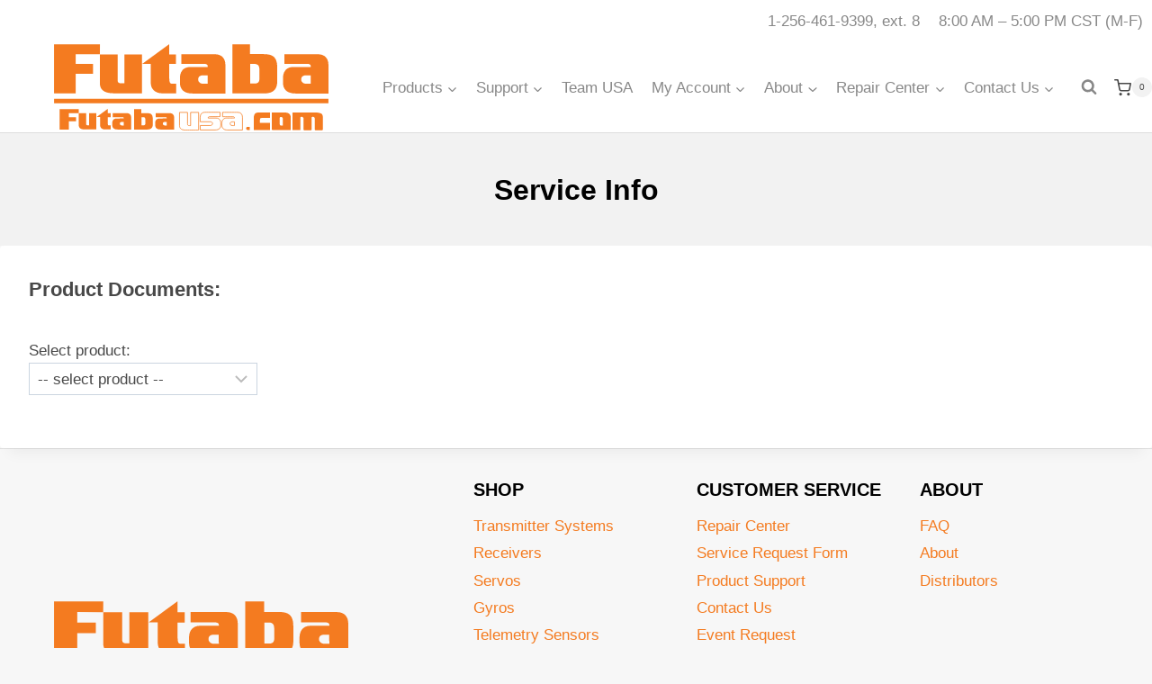

--- FILE ---
content_type: text/html; charset=UTF-8
request_url: https://futabausa.com/service-info/
body_size: 39182
content:
<!doctype html><html lang="en-US" class="no-js" itemtype="https://schema.org/WebPage" itemscope><head><meta charset="UTF-8"><meta name="viewport" content="width=device-width, initial-scale=1, minimum-scale=1"><title>Service Info &#8211; FutabaUSA</title><meta name='robots' content='max-image-preview:large' />
 <script id="google_gtagjs-js-consent-mode-data-layer" src="[data-uri]" defer></script> <link rel='dns-prefetch' href='//www.google.com' /><link rel='dns-prefetch' href='//www.googletagmanager.com' /><link rel="alternate" type="application/rss+xml" title="FutabaUSA &raquo; Feed" href="https://futabausa.com/feed/" /><link rel="alternate" type="application/rss+xml" title="FutabaUSA &raquo; Comments Feed" href="https://futabausa.com/comments/feed/" /> <script src="[data-uri]" defer></script> <link rel="alternate" title="oEmbed (JSON)" type="application/json+oembed" href="https://futabausa.com/wp-json/oembed/1.0/embed?url=https%3A%2F%2Ffutabausa.com%2Fservice-info%2F" /><link rel="alternate" title="oEmbed (XML)" type="text/xml+oembed" href="https://futabausa.com/wp-json/oembed/1.0/embed?url=https%3A%2F%2Ffutabausa.com%2Fservice-info%2F&#038;format=xml" /><style id='wp-img-auto-sizes-contain-inline-css'>img:is([sizes=auto i],[sizes^="auto," i]){contain-intrinsic-size:3000px 1500px}
/*# sourceURL=wp-img-auto-sizes-contain-inline-css */</style><link data-optimized="2" rel="stylesheet" href="https://futabausa.com/wp-content/litespeed/css/6dd55cb7480e4cc6c617a9491d50407d.css?ver=e0019" /><style id='wp-block-image-inline-css'>.wp-block-image>a,.wp-block-image>figure>a{display:inline-block}.wp-block-image img{box-sizing:border-box;height:auto;max-width:100%;vertical-align:bottom}@media not (prefers-reduced-motion){.wp-block-image img.hide{visibility:hidden}.wp-block-image img.show{animation:show-content-image .4s}}.wp-block-image[style*=border-radius] img,.wp-block-image[style*=border-radius]>a{border-radius:inherit}.wp-block-image.has-custom-border img{box-sizing:border-box}.wp-block-image.aligncenter{text-align:center}.wp-block-image.alignfull>a,.wp-block-image.alignwide>a{width:100%}.wp-block-image.alignfull img,.wp-block-image.alignwide img{height:auto;width:100%}.wp-block-image .aligncenter,.wp-block-image .alignleft,.wp-block-image .alignright,.wp-block-image.aligncenter,.wp-block-image.alignleft,.wp-block-image.alignright{display:table}.wp-block-image .aligncenter>figcaption,.wp-block-image .alignleft>figcaption,.wp-block-image .alignright>figcaption,.wp-block-image.aligncenter>figcaption,.wp-block-image.alignleft>figcaption,.wp-block-image.alignright>figcaption{caption-side:bottom;display:table-caption}.wp-block-image .alignleft{float:left;margin:.5em 1em .5em 0}.wp-block-image .alignright{float:right;margin:.5em 0 .5em 1em}.wp-block-image .aligncenter{margin-left:auto;margin-right:auto}.wp-block-image :where(figcaption){margin-bottom:1em;margin-top:.5em}.wp-block-image.is-style-circle-mask img{border-radius:9999px}@supports ((-webkit-mask-image:none) or (mask-image:none)) or (-webkit-mask-image:none){.wp-block-image.is-style-circle-mask img{border-radius:0;-webkit-mask-image:url('data:image/svg+xml;utf8,<svg viewBox="0 0 100 100" xmlns="http://www.w3.org/2000/svg"><circle cx="50" cy="50" r="50"/></svg>');mask-image:url('data:image/svg+xml;utf8,<svg viewBox="0 0 100 100" xmlns="http://www.w3.org/2000/svg"><circle cx="50" cy="50" r="50"/></svg>');mask-mode:alpha;-webkit-mask-position:center;mask-position:center;-webkit-mask-repeat:no-repeat;mask-repeat:no-repeat;-webkit-mask-size:contain;mask-size:contain}}:root :where(.wp-block-image.is-style-rounded img,.wp-block-image .is-style-rounded img){border-radius:9999px}.wp-block-image figure{margin:0}.wp-lightbox-container{display:flex;flex-direction:column;position:relative}.wp-lightbox-container img{cursor:zoom-in}.wp-lightbox-container img:hover+button{opacity:1}.wp-lightbox-container button{align-items:center;backdrop-filter:blur(16px) saturate(180%);background-color:#5a5a5a40;border:none;border-radius:4px;cursor:zoom-in;display:flex;height:20px;justify-content:center;opacity:0;padding:0;position:absolute;right:16px;text-align:center;top:16px;width:20px;z-index:100}@media not (prefers-reduced-motion){.wp-lightbox-container button{transition:opacity .2s ease}}.wp-lightbox-container button:focus-visible{outline:3px auto #5a5a5a40;outline:3px auto -webkit-focus-ring-color;outline-offset:3px}.wp-lightbox-container button:hover{cursor:pointer;opacity:1}.wp-lightbox-container button:focus{opacity:1}.wp-lightbox-container button:focus,.wp-lightbox-container button:hover,.wp-lightbox-container button:not(:hover):not(:active):not(.has-background){background-color:#5a5a5a40;border:none}.wp-lightbox-overlay{box-sizing:border-box;cursor:zoom-out;height:100vh;left:0;overflow:hidden;position:fixed;top:0;visibility:hidden;width:100%;z-index:100000}.wp-lightbox-overlay .close-button{align-items:center;cursor:pointer;display:flex;justify-content:center;min-height:40px;min-width:40px;padding:0;position:absolute;right:calc(env(safe-area-inset-right) + 16px);top:calc(env(safe-area-inset-top) + 16px);z-index:5000000}.wp-lightbox-overlay .close-button:focus,.wp-lightbox-overlay .close-button:hover,.wp-lightbox-overlay .close-button:not(:hover):not(:active):not(.has-background){background:none;border:none}.wp-lightbox-overlay .lightbox-image-container{height:var(--wp--lightbox-container-height);left:50%;overflow:hidden;position:absolute;top:50%;transform:translate(-50%,-50%);transform-origin:top left;width:var(--wp--lightbox-container-width);z-index:9999999999}.wp-lightbox-overlay .wp-block-image{align-items:center;box-sizing:border-box;display:flex;height:100%;justify-content:center;margin:0;position:relative;transform-origin:0 0;width:100%;z-index:3000000}.wp-lightbox-overlay .wp-block-image img{height:var(--wp--lightbox-image-height);min-height:var(--wp--lightbox-image-height);min-width:var(--wp--lightbox-image-width);width:var(--wp--lightbox-image-width)}.wp-lightbox-overlay .wp-block-image figcaption{display:none}.wp-lightbox-overlay button{background:none;border:none}.wp-lightbox-overlay .scrim{background-color:#fff;height:100%;opacity:.9;position:absolute;width:100%;z-index:2000000}.wp-lightbox-overlay.active{visibility:visible}@media not (prefers-reduced-motion){.wp-lightbox-overlay.active{animation:turn-on-visibility .25s both}.wp-lightbox-overlay.active img{animation:turn-on-visibility .35s both}.wp-lightbox-overlay.show-closing-animation:not(.active){animation:turn-off-visibility .35s both}.wp-lightbox-overlay.show-closing-animation:not(.active) img{animation:turn-off-visibility .25s both}.wp-lightbox-overlay.zoom.active{animation:none;opacity:1;visibility:visible}.wp-lightbox-overlay.zoom.active .lightbox-image-container{animation:lightbox-zoom-in .4s}.wp-lightbox-overlay.zoom.active .lightbox-image-container img{animation:none}.wp-lightbox-overlay.zoom.active .scrim{animation:turn-on-visibility .4s forwards}.wp-lightbox-overlay.zoom.show-closing-animation:not(.active){animation:none}.wp-lightbox-overlay.zoom.show-closing-animation:not(.active) .lightbox-image-container{animation:lightbox-zoom-out .4s}.wp-lightbox-overlay.zoom.show-closing-animation:not(.active) .lightbox-image-container img{animation:none}.wp-lightbox-overlay.zoom.show-closing-animation:not(.active) .scrim{animation:turn-off-visibility .4s forwards}}@keyframes show-content-image{0%{visibility:hidden}99%{visibility:hidden}to{visibility:visible}}@keyframes turn-on-visibility{0%{opacity:0}to{opacity:1}}@keyframes turn-off-visibility{0%{opacity:1;visibility:visible}99%{opacity:0;visibility:visible}to{opacity:0;visibility:hidden}}@keyframes lightbox-zoom-in{0%{transform:translate(calc((-100vw + var(--wp--lightbox-scrollbar-width))/2 + var(--wp--lightbox-initial-left-position)),calc(-50vh + var(--wp--lightbox-initial-top-position))) scale(var(--wp--lightbox-scale))}to{transform:translate(-50%,-50%) scale(1)}}@keyframes lightbox-zoom-out{0%{transform:translate(-50%,-50%) scale(1);visibility:visible}99%{visibility:visible}to{transform:translate(calc((-100vw + var(--wp--lightbox-scrollbar-width))/2 + var(--wp--lightbox-initial-left-position)),calc(-50vh + var(--wp--lightbox-initial-top-position))) scale(var(--wp--lightbox-scale));visibility:hidden}}
/*# sourceURL=https://futabausa.com/wp-includes/blocks/image/style.min.css */</style><style id='wp-block-social-links-inline-css'>.wp-block-social-links{background:none;box-sizing:border-box;margin-left:0;padding-left:0;padding-right:0;text-indent:0}.wp-block-social-links .wp-social-link a,.wp-block-social-links .wp-social-link a:hover{border-bottom:0;box-shadow:none;text-decoration:none}.wp-block-social-links .wp-social-link svg{height:1em;width:1em}.wp-block-social-links .wp-social-link span:not(.screen-reader-text){font-size:.65em;margin-left:.5em;margin-right:.5em}.wp-block-social-links.has-small-icon-size{font-size:16px}.wp-block-social-links,.wp-block-social-links.has-normal-icon-size{font-size:24px}.wp-block-social-links.has-large-icon-size{font-size:36px}.wp-block-social-links.has-huge-icon-size{font-size:48px}.wp-block-social-links.aligncenter{display:flex;justify-content:center}.wp-block-social-links.alignright{justify-content:flex-end}.wp-block-social-link{border-radius:9999px;display:block}@media not (prefers-reduced-motion){.wp-block-social-link{transition:transform .1s ease}}.wp-block-social-link{height:auto}.wp-block-social-link a{align-items:center;display:flex;line-height:0}.wp-block-social-link:hover{transform:scale(1.1)}.wp-block-social-links .wp-block-social-link.wp-social-link{display:inline-block;margin:0;padding:0}.wp-block-social-links .wp-block-social-link.wp-social-link .wp-block-social-link-anchor,.wp-block-social-links .wp-block-social-link.wp-social-link .wp-block-social-link-anchor svg,.wp-block-social-links .wp-block-social-link.wp-social-link .wp-block-social-link-anchor:active,.wp-block-social-links .wp-block-social-link.wp-social-link .wp-block-social-link-anchor:hover,.wp-block-social-links .wp-block-social-link.wp-social-link .wp-block-social-link-anchor:visited{color:currentColor;fill:currentColor}:where(.wp-block-social-links:not(.is-style-logos-only)) .wp-social-link{background-color:#f0f0f0;color:#444}:where(.wp-block-social-links:not(.is-style-logos-only)) .wp-social-link-amazon{background-color:#f90;color:#fff}:where(.wp-block-social-links:not(.is-style-logos-only)) .wp-social-link-bandcamp{background-color:#1ea0c3;color:#fff}:where(.wp-block-social-links:not(.is-style-logos-only)) .wp-social-link-behance{background-color:#0757fe;color:#fff}:where(.wp-block-social-links:not(.is-style-logos-only)) .wp-social-link-bluesky{background-color:#0a7aff;color:#fff}:where(.wp-block-social-links:not(.is-style-logos-only)) .wp-social-link-codepen{background-color:#1e1f26;color:#fff}:where(.wp-block-social-links:not(.is-style-logos-only)) .wp-social-link-deviantart{background-color:#02e49b;color:#fff}:where(.wp-block-social-links:not(.is-style-logos-only)) .wp-social-link-discord{background-color:#5865f2;color:#fff}:where(.wp-block-social-links:not(.is-style-logos-only)) .wp-social-link-dribbble{background-color:#e94c89;color:#fff}:where(.wp-block-social-links:not(.is-style-logos-only)) .wp-social-link-dropbox{background-color:#4280ff;color:#fff}:where(.wp-block-social-links:not(.is-style-logos-only)) .wp-social-link-etsy{background-color:#f45800;color:#fff}:where(.wp-block-social-links:not(.is-style-logos-only)) .wp-social-link-facebook{background-color:#0866ff;color:#fff}:where(.wp-block-social-links:not(.is-style-logos-only)) .wp-social-link-fivehundredpx{background-color:#000;color:#fff}:where(.wp-block-social-links:not(.is-style-logos-only)) .wp-social-link-flickr{background-color:#0461dd;color:#fff}:where(.wp-block-social-links:not(.is-style-logos-only)) .wp-social-link-foursquare{background-color:#e65678;color:#fff}:where(.wp-block-social-links:not(.is-style-logos-only)) .wp-social-link-github{background-color:#24292d;color:#fff}:where(.wp-block-social-links:not(.is-style-logos-only)) .wp-social-link-goodreads{background-color:#eceadd;color:#382110}:where(.wp-block-social-links:not(.is-style-logos-only)) .wp-social-link-google{background-color:#ea4434;color:#fff}:where(.wp-block-social-links:not(.is-style-logos-only)) .wp-social-link-gravatar{background-color:#1d4fc4;color:#fff}:where(.wp-block-social-links:not(.is-style-logos-only)) .wp-social-link-instagram{background-color:#f00075;color:#fff}:where(.wp-block-social-links:not(.is-style-logos-only)) .wp-social-link-lastfm{background-color:#e21b24;color:#fff}:where(.wp-block-social-links:not(.is-style-logos-only)) .wp-social-link-linkedin{background-color:#0d66c2;color:#fff}:where(.wp-block-social-links:not(.is-style-logos-only)) .wp-social-link-mastodon{background-color:#3288d4;color:#fff}:where(.wp-block-social-links:not(.is-style-logos-only)) .wp-social-link-medium{background-color:#000;color:#fff}:where(.wp-block-social-links:not(.is-style-logos-only)) .wp-social-link-meetup{background-color:#f6405f;color:#fff}:where(.wp-block-social-links:not(.is-style-logos-only)) .wp-social-link-patreon{background-color:#000;color:#fff}:where(.wp-block-social-links:not(.is-style-logos-only)) .wp-social-link-pinterest{background-color:#e60122;color:#fff}:where(.wp-block-social-links:not(.is-style-logos-only)) .wp-social-link-pocket{background-color:#ef4155;color:#fff}:where(.wp-block-social-links:not(.is-style-logos-only)) .wp-social-link-reddit{background-color:#ff4500;color:#fff}:where(.wp-block-social-links:not(.is-style-logos-only)) .wp-social-link-skype{background-color:#0478d7;color:#fff}:where(.wp-block-social-links:not(.is-style-logos-only)) .wp-social-link-snapchat{background-color:#fefc00;color:#fff;stroke:#000}:where(.wp-block-social-links:not(.is-style-logos-only)) .wp-social-link-soundcloud{background-color:#ff5600;color:#fff}:where(.wp-block-social-links:not(.is-style-logos-only)) .wp-social-link-spotify{background-color:#1bd760;color:#fff}:where(.wp-block-social-links:not(.is-style-logos-only)) .wp-social-link-telegram{background-color:#2aabee;color:#fff}:where(.wp-block-social-links:not(.is-style-logos-only)) .wp-social-link-threads{background-color:#000;color:#fff}:where(.wp-block-social-links:not(.is-style-logos-only)) .wp-social-link-tiktok{background-color:#000;color:#fff}:where(.wp-block-social-links:not(.is-style-logos-only)) .wp-social-link-tumblr{background-color:#011835;color:#fff}:where(.wp-block-social-links:not(.is-style-logos-only)) .wp-social-link-twitch{background-color:#6440a4;color:#fff}:where(.wp-block-social-links:not(.is-style-logos-only)) .wp-social-link-twitter{background-color:#1da1f2;color:#fff}:where(.wp-block-social-links:not(.is-style-logos-only)) .wp-social-link-vimeo{background-color:#1eb7ea;color:#fff}:where(.wp-block-social-links:not(.is-style-logos-only)) .wp-social-link-vk{background-color:#4680c2;color:#fff}:where(.wp-block-social-links:not(.is-style-logos-only)) .wp-social-link-wordpress{background-color:#3499cd;color:#fff}:where(.wp-block-social-links:not(.is-style-logos-only)) .wp-social-link-whatsapp{background-color:#25d366;color:#fff}:where(.wp-block-social-links:not(.is-style-logos-only)) .wp-social-link-x{background-color:#000;color:#fff}:where(.wp-block-social-links:not(.is-style-logos-only)) .wp-social-link-yelp{background-color:#d32422;color:#fff}:where(.wp-block-social-links:not(.is-style-logos-only)) .wp-social-link-youtube{background-color:red;color:#fff}:where(.wp-block-social-links.is-style-logos-only) .wp-social-link{background:none}:where(.wp-block-social-links.is-style-logos-only) .wp-social-link svg{height:1.25em;width:1.25em}:where(.wp-block-social-links.is-style-logos-only) .wp-social-link-amazon{color:#f90}:where(.wp-block-social-links.is-style-logos-only) .wp-social-link-bandcamp{color:#1ea0c3}:where(.wp-block-social-links.is-style-logos-only) .wp-social-link-behance{color:#0757fe}:where(.wp-block-social-links.is-style-logos-only) .wp-social-link-bluesky{color:#0a7aff}:where(.wp-block-social-links.is-style-logos-only) .wp-social-link-codepen{color:#1e1f26}:where(.wp-block-social-links.is-style-logos-only) .wp-social-link-deviantart{color:#02e49b}:where(.wp-block-social-links.is-style-logos-only) .wp-social-link-discord{color:#5865f2}:where(.wp-block-social-links.is-style-logos-only) .wp-social-link-dribbble{color:#e94c89}:where(.wp-block-social-links.is-style-logos-only) .wp-social-link-dropbox{color:#4280ff}:where(.wp-block-social-links.is-style-logos-only) .wp-social-link-etsy{color:#f45800}:where(.wp-block-social-links.is-style-logos-only) .wp-social-link-facebook{color:#0866ff}:where(.wp-block-social-links.is-style-logos-only) .wp-social-link-fivehundredpx{color:#000}:where(.wp-block-social-links.is-style-logos-only) .wp-social-link-flickr{color:#0461dd}:where(.wp-block-social-links.is-style-logos-only) .wp-social-link-foursquare{color:#e65678}:where(.wp-block-social-links.is-style-logos-only) .wp-social-link-github{color:#24292d}:where(.wp-block-social-links.is-style-logos-only) .wp-social-link-goodreads{color:#382110}:where(.wp-block-social-links.is-style-logos-only) .wp-social-link-google{color:#ea4434}:where(.wp-block-social-links.is-style-logos-only) .wp-social-link-gravatar{color:#1d4fc4}:where(.wp-block-social-links.is-style-logos-only) .wp-social-link-instagram{color:#f00075}:where(.wp-block-social-links.is-style-logos-only) .wp-social-link-lastfm{color:#e21b24}:where(.wp-block-social-links.is-style-logos-only) .wp-social-link-linkedin{color:#0d66c2}:where(.wp-block-social-links.is-style-logos-only) .wp-social-link-mastodon{color:#3288d4}:where(.wp-block-social-links.is-style-logos-only) .wp-social-link-medium{color:#000}:where(.wp-block-social-links.is-style-logos-only) .wp-social-link-meetup{color:#f6405f}:where(.wp-block-social-links.is-style-logos-only) .wp-social-link-patreon{color:#000}:where(.wp-block-social-links.is-style-logos-only) .wp-social-link-pinterest{color:#e60122}:where(.wp-block-social-links.is-style-logos-only) .wp-social-link-pocket{color:#ef4155}:where(.wp-block-social-links.is-style-logos-only) .wp-social-link-reddit{color:#ff4500}:where(.wp-block-social-links.is-style-logos-only) .wp-social-link-skype{color:#0478d7}:where(.wp-block-social-links.is-style-logos-only) .wp-social-link-snapchat{color:#fff;stroke:#000}:where(.wp-block-social-links.is-style-logos-only) .wp-social-link-soundcloud{color:#ff5600}:where(.wp-block-social-links.is-style-logos-only) .wp-social-link-spotify{color:#1bd760}:where(.wp-block-social-links.is-style-logos-only) .wp-social-link-telegram{color:#2aabee}:where(.wp-block-social-links.is-style-logos-only) .wp-social-link-threads{color:#000}:where(.wp-block-social-links.is-style-logos-only) .wp-social-link-tiktok{color:#000}:where(.wp-block-social-links.is-style-logos-only) .wp-social-link-tumblr{color:#011835}:where(.wp-block-social-links.is-style-logos-only) .wp-social-link-twitch{color:#6440a4}:where(.wp-block-social-links.is-style-logos-only) .wp-social-link-twitter{color:#1da1f2}:where(.wp-block-social-links.is-style-logos-only) .wp-social-link-vimeo{color:#1eb7ea}:where(.wp-block-social-links.is-style-logos-only) .wp-social-link-vk{color:#4680c2}:where(.wp-block-social-links.is-style-logos-only) .wp-social-link-whatsapp{color:#25d366}:where(.wp-block-social-links.is-style-logos-only) .wp-social-link-wordpress{color:#3499cd}:where(.wp-block-social-links.is-style-logos-only) .wp-social-link-x{color:#000}:where(.wp-block-social-links.is-style-logos-only) .wp-social-link-yelp{color:#d32422}:where(.wp-block-social-links.is-style-logos-only) .wp-social-link-youtube{color:red}.wp-block-social-links.is-style-pill-shape .wp-social-link{width:auto}:root :where(.wp-block-social-links .wp-social-link a){padding:.25em}:root :where(.wp-block-social-links.is-style-logos-only .wp-social-link a){padding:0}:root :where(.wp-block-social-links.is-style-pill-shape .wp-social-link a){padding-left:.6666666667em;padding-right:.6666666667em}.wp-block-social-links:not(.has-icon-color):not(.has-icon-background-color) .wp-social-link-snapchat .wp-block-social-link-label{color:#000}
/*# sourceURL=https://futabausa.com/wp-includes/blocks/social-links/style.min.css */</style><style id='wp-block-spacer-inline-css'>.wp-block-spacer{clear:both}
/*# sourceURL=https://futabausa.com/wp-includes/blocks/spacer/style.min.css */</style><style id='global-styles-inline-css'>:root{--wp--preset--aspect-ratio--square: 1;--wp--preset--aspect-ratio--4-3: 4/3;--wp--preset--aspect-ratio--3-4: 3/4;--wp--preset--aspect-ratio--3-2: 3/2;--wp--preset--aspect-ratio--2-3: 2/3;--wp--preset--aspect-ratio--16-9: 16/9;--wp--preset--aspect-ratio--9-16: 9/16;--wp--preset--color--black: #000000;--wp--preset--color--cyan-bluish-gray: #abb8c3;--wp--preset--color--white: #ffffff;--wp--preset--color--pale-pink: #f78da7;--wp--preset--color--vivid-red: #cf2e2e;--wp--preset--color--luminous-vivid-orange: #ff6900;--wp--preset--color--luminous-vivid-amber: #fcb900;--wp--preset--color--light-green-cyan: #7bdcb5;--wp--preset--color--vivid-green-cyan: #00d084;--wp--preset--color--pale-cyan-blue: #8ed1fc;--wp--preset--color--vivid-cyan-blue: #0693e3;--wp--preset--color--vivid-purple: #9b51e0;--wp--preset--color--theme-palette-1: var(--global-palette1);--wp--preset--color--theme-palette-2: var(--global-palette2);--wp--preset--color--theme-palette-3: var(--global-palette3);--wp--preset--color--theme-palette-4: var(--global-palette4);--wp--preset--color--theme-palette-5: var(--global-palette5);--wp--preset--color--theme-palette-6: var(--global-palette6);--wp--preset--color--theme-palette-7: var(--global-palette7);--wp--preset--color--theme-palette-8: var(--global-palette8);--wp--preset--color--theme-palette-9: var(--global-palette9);--wp--preset--color--theme-palette-10: var(--global-palette10);--wp--preset--color--theme-palette-11: var(--global-palette11);--wp--preset--color--theme-palette-12: var(--global-palette12);--wp--preset--color--theme-palette-13: var(--global-palette13);--wp--preset--color--theme-palette-14: var(--global-palette14);--wp--preset--color--theme-palette-15: var(--global-palette15);--wp--preset--gradient--vivid-cyan-blue-to-vivid-purple: linear-gradient(135deg,rgb(6,147,227) 0%,rgb(155,81,224) 100%);--wp--preset--gradient--light-green-cyan-to-vivid-green-cyan: linear-gradient(135deg,rgb(122,220,180) 0%,rgb(0,208,130) 100%);--wp--preset--gradient--luminous-vivid-amber-to-luminous-vivid-orange: linear-gradient(135deg,rgb(252,185,0) 0%,rgb(255,105,0) 100%);--wp--preset--gradient--luminous-vivid-orange-to-vivid-red: linear-gradient(135deg,rgb(255,105,0) 0%,rgb(207,46,46) 100%);--wp--preset--gradient--very-light-gray-to-cyan-bluish-gray: linear-gradient(135deg,rgb(238,238,238) 0%,rgb(169,184,195) 100%);--wp--preset--gradient--cool-to-warm-spectrum: linear-gradient(135deg,rgb(74,234,220) 0%,rgb(151,120,209) 20%,rgb(207,42,186) 40%,rgb(238,44,130) 60%,rgb(251,105,98) 80%,rgb(254,248,76) 100%);--wp--preset--gradient--blush-light-purple: linear-gradient(135deg,rgb(255,206,236) 0%,rgb(152,150,240) 100%);--wp--preset--gradient--blush-bordeaux: linear-gradient(135deg,rgb(254,205,165) 0%,rgb(254,45,45) 50%,rgb(107,0,62) 100%);--wp--preset--gradient--luminous-dusk: linear-gradient(135deg,rgb(255,203,112) 0%,rgb(199,81,192) 50%,rgb(65,88,208) 100%);--wp--preset--gradient--pale-ocean: linear-gradient(135deg,rgb(255,245,203) 0%,rgb(182,227,212) 50%,rgb(51,167,181) 100%);--wp--preset--gradient--electric-grass: linear-gradient(135deg,rgb(202,248,128) 0%,rgb(113,206,126) 100%);--wp--preset--gradient--midnight: linear-gradient(135deg,rgb(2,3,129) 0%,rgb(40,116,252) 100%);--wp--preset--font-size--small: var(--global-font-size-small);--wp--preset--font-size--medium: var(--global-font-size-medium);--wp--preset--font-size--large: var(--global-font-size-large);--wp--preset--font-size--x-large: 42px;--wp--preset--font-size--larger: var(--global-font-size-larger);--wp--preset--font-size--xxlarge: var(--global-font-size-xxlarge);--wp--preset--spacing--20: 0.44rem;--wp--preset--spacing--30: 0.67rem;--wp--preset--spacing--40: 1rem;--wp--preset--spacing--50: 1.5rem;--wp--preset--spacing--60: 2.25rem;--wp--preset--spacing--70: 3.38rem;--wp--preset--spacing--80: 5.06rem;--wp--preset--shadow--natural: 6px 6px 9px rgba(0, 0, 0, 0.2);--wp--preset--shadow--deep: 12px 12px 50px rgba(0, 0, 0, 0.4);--wp--preset--shadow--sharp: 6px 6px 0px rgba(0, 0, 0, 0.2);--wp--preset--shadow--outlined: 6px 6px 0px -3px rgb(255, 255, 255), 6px 6px rgb(0, 0, 0);--wp--preset--shadow--crisp: 6px 6px 0px rgb(0, 0, 0);}:where(.is-layout-flex){gap: 0.5em;}:where(.is-layout-grid){gap: 0.5em;}body .is-layout-flex{display: flex;}.is-layout-flex{flex-wrap: wrap;align-items: center;}.is-layout-flex > :is(*, div){margin: 0;}body .is-layout-grid{display: grid;}.is-layout-grid > :is(*, div){margin: 0;}:where(.wp-block-columns.is-layout-flex){gap: 2em;}:where(.wp-block-columns.is-layout-grid){gap: 2em;}:where(.wp-block-post-template.is-layout-flex){gap: 1.25em;}:where(.wp-block-post-template.is-layout-grid){gap: 1.25em;}.has-black-color{color: var(--wp--preset--color--black) !important;}.has-cyan-bluish-gray-color{color: var(--wp--preset--color--cyan-bluish-gray) !important;}.has-white-color{color: var(--wp--preset--color--white) !important;}.has-pale-pink-color{color: var(--wp--preset--color--pale-pink) !important;}.has-vivid-red-color{color: var(--wp--preset--color--vivid-red) !important;}.has-luminous-vivid-orange-color{color: var(--wp--preset--color--luminous-vivid-orange) !important;}.has-luminous-vivid-amber-color{color: var(--wp--preset--color--luminous-vivid-amber) !important;}.has-light-green-cyan-color{color: var(--wp--preset--color--light-green-cyan) !important;}.has-vivid-green-cyan-color{color: var(--wp--preset--color--vivid-green-cyan) !important;}.has-pale-cyan-blue-color{color: var(--wp--preset--color--pale-cyan-blue) !important;}.has-vivid-cyan-blue-color{color: var(--wp--preset--color--vivid-cyan-blue) !important;}.has-vivid-purple-color{color: var(--wp--preset--color--vivid-purple) !important;}.has-black-background-color{background-color: var(--wp--preset--color--black) !important;}.has-cyan-bluish-gray-background-color{background-color: var(--wp--preset--color--cyan-bluish-gray) !important;}.has-white-background-color{background-color: var(--wp--preset--color--white) !important;}.has-pale-pink-background-color{background-color: var(--wp--preset--color--pale-pink) !important;}.has-vivid-red-background-color{background-color: var(--wp--preset--color--vivid-red) !important;}.has-luminous-vivid-orange-background-color{background-color: var(--wp--preset--color--luminous-vivid-orange) !important;}.has-luminous-vivid-amber-background-color{background-color: var(--wp--preset--color--luminous-vivid-amber) !important;}.has-light-green-cyan-background-color{background-color: var(--wp--preset--color--light-green-cyan) !important;}.has-vivid-green-cyan-background-color{background-color: var(--wp--preset--color--vivid-green-cyan) !important;}.has-pale-cyan-blue-background-color{background-color: var(--wp--preset--color--pale-cyan-blue) !important;}.has-vivid-cyan-blue-background-color{background-color: var(--wp--preset--color--vivid-cyan-blue) !important;}.has-vivid-purple-background-color{background-color: var(--wp--preset--color--vivid-purple) !important;}.has-black-border-color{border-color: var(--wp--preset--color--black) !important;}.has-cyan-bluish-gray-border-color{border-color: var(--wp--preset--color--cyan-bluish-gray) !important;}.has-white-border-color{border-color: var(--wp--preset--color--white) !important;}.has-pale-pink-border-color{border-color: var(--wp--preset--color--pale-pink) !important;}.has-vivid-red-border-color{border-color: var(--wp--preset--color--vivid-red) !important;}.has-luminous-vivid-orange-border-color{border-color: var(--wp--preset--color--luminous-vivid-orange) !important;}.has-luminous-vivid-amber-border-color{border-color: var(--wp--preset--color--luminous-vivid-amber) !important;}.has-light-green-cyan-border-color{border-color: var(--wp--preset--color--light-green-cyan) !important;}.has-vivid-green-cyan-border-color{border-color: var(--wp--preset--color--vivid-green-cyan) !important;}.has-pale-cyan-blue-border-color{border-color: var(--wp--preset--color--pale-cyan-blue) !important;}.has-vivid-cyan-blue-border-color{border-color: var(--wp--preset--color--vivid-cyan-blue) !important;}.has-vivid-purple-border-color{border-color: var(--wp--preset--color--vivid-purple) !important;}.has-vivid-cyan-blue-to-vivid-purple-gradient-background{background: var(--wp--preset--gradient--vivid-cyan-blue-to-vivid-purple) !important;}.has-light-green-cyan-to-vivid-green-cyan-gradient-background{background: var(--wp--preset--gradient--light-green-cyan-to-vivid-green-cyan) !important;}.has-luminous-vivid-amber-to-luminous-vivid-orange-gradient-background{background: var(--wp--preset--gradient--luminous-vivid-amber-to-luminous-vivid-orange) !important;}.has-luminous-vivid-orange-to-vivid-red-gradient-background{background: var(--wp--preset--gradient--luminous-vivid-orange-to-vivid-red) !important;}.has-very-light-gray-to-cyan-bluish-gray-gradient-background{background: var(--wp--preset--gradient--very-light-gray-to-cyan-bluish-gray) !important;}.has-cool-to-warm-spectrum-gradient-background{background: var(--wp--preset--gradient--cool-to-warm-spectrum) !important;}.has-blush-light-purple-gradient-background{background: var(--wp--preset--gradient--blush-light-purple) !important;}.has-blush-bordeaux-gradient-background{background: var(--wp--preset--gradient--blush-bordeaux) !important;}.has-luminous-dusk-gradient-background{background: var(--wp--preset--gradient--luminous-dusk) !important;}.has-pale-ocean-gradient-background{background: var(--wp--preset--gradient--pale-ocean) !important;}.has-electric-grass-gradient-background{background: var(--wp--preset--gradient--electric-grass) !important;}.has-midnight-gradient-background{background: var(--wp--preset--gradient--midnight) !important;}.has-small-font-size{font-size: var(--wp--preset--font-size--small) !important;}.has-medium-font-size{font-size: var(--wp--preset--font-size--medium) !important;}.has-large-font-size{font-size: var(--wp--preset--font-size--large) !important;}.has-x-large-font-size{font-size: var(--wp--preset--font-size--x-large) !important;}
/*# sourceURL=global-styles-inline-css */</style><style id='classic-theme-styles-inline-css'>/*! This file is auto-generated */
.wp-block-button__link{color:#fff;background-color:#32373c;border-radius:9999px;box-shadow:none;text-decoration:none;padding:calc(.667em + 2px) calc(1.333em + 2px);font-size:1.125em}.wp-block-file__button{background:#32373c;color:#fff;text-decoration:none}
/*# sourceURL=/wp-includes/css/classic-themes.min.css */</style><style id='woocommerce-inline-inline-css'>.woocommerce form .form-row .required { visibility: visible; }
/*# sourceURL=woocommerce-inline-inline-css */</style><style id='kadence-global-inline-css'>/* Kadence Base CSS */
:root{--global-palette1:#f47b20;--global-palette2:#c3621a;--global-palette3:#000000;--global-palette4:#484848;--global-palette5:#888888;--global-palette6:#969696;--global-palette7:#f2f2f2;--global-palette8:#f7f7f7;--global-palette9:#ffffff;--global-palette10:oklch(from var(--global-palette1) calc(l + 0.10 * (1 - l)) calc(c * 1.00) calc(h + 180) / 100%);--global-palette11:#13612e;--global-palette12:#1159af;--global-palette13:#b82105;--global-palette14:#f7630c;--global-palette15:#f5a524;--global-palette9rgb:255, 255, 255;--global-palette-highlight:var(--global-palette1);--global-palette-highlight-alt:var(--global-palette2);--global-palette-highlight-alt2:var(--global-palette9);--global-palette-btn-bg:var(--global-palette1);--global-palette-btn-bg-hover:var(--global-palette2);--global-palette-btn:var(--global-palette9);--global-palette-btn-hover:var(--global-palette9);--global-palette-btn-sec-bg:var(--global-palette7);--global-palette-btn-sec-bg-hover:var(--global-palette2);--global-palette-btn-sec:var(--global-palette3);--global-palette-btn-sec-hover:var(--global-palette9);--global-body-font-family:-apple-system,BlinkMacSystemFont,"Segoe UI",Roboto,Oxygen-Sans,Ubuntu,Cantarell,"Helvetica Neue",sans-serif, "Apple Color Emoji", "Segoe UI Emoji", "Segoe UI Symbol";--global-heading-font-family:inherit;--global-primary-nav-font-family:inherit;--global-fallback-font:sans-serif;--global-display-fallback-font:sans-serif;--global-content-width:1290px;--global-content-wide-width:calc(1290px + 230px);--global-content-narrow-width:842px;--global-content-edge-padding:1.5rem;--global-content-boxed-padding:2rem;--global-calc-content-width:calc(1290px - var(--global-content-edge-padding) - var(--global-content-edge-padding) );--wp--style--global--content-size:var(--global-calc-content-width);}.wp-site-blocks{--global-vw:calc( 100vw - ( 0.5 * var(--scrollbar-offset)));}body{background:var(--global-palette8);}body, input, select, optgroup, textarea{font-weight:400;font-size:17px;line-height:1.6;font-family:var(--global-body-font-family);color:var(--global-palette4);}.content-bg, body.content-style-unboxed .site{background:var(--global-palette9);}h1,h2,h3,h4,h5,h6{font-family:var(--global-heading-font-family);}h1{font-weight:700;font-size:32px;line-height:1.5;color:var(--global-palette3);}h2{font-weight:700;font-size:28px;line-height:1.5;color:var(--global-palette3);}h3{font-weight:700;font-size:24px;line-height:1.5;color:var(--global-palette3);}h4{font-weight:700;font-size:22px;line-height:1.5;color:var(--global-palette4);}h5{font-weight:700;font-size:20px;line-height:1.5;color:var(--global-palette4);}h6{font-weight:700;font-size:18px;line-height:1.5;color:var(--global-palette5);}.entry-hero .kadence-breadcrumbs{max-width:1290px;}.site-container, .site-header-row-layout-contained, .site-footer-row-layout-contained, .entry-hero-layout-contained, .comments-area, .alignfull > .wp-block-cover__inner-container, .alignwide > .wp-block-cover__inner-container{max-width:var(--global-content-width);}.content-width-narrow .content-container.site-container, .content-width-narrow .hero-container.site-container{max-width:var(--global-content-narrow-width);}@media all and (min-width: 1520px){.wp-site-blocks .content-container  .alignwide{margin-left:-115px;margin-right:-115px;width:unset;max-width:unset;}}@media all and (min-width: 1102px){.content-width-narrow .wp-site-blocks .content-container .alignwide{margin-left:-130px;margin-right:-130px;width:unset;max-width:unset;}}.content-style-boxed .wp-site-blocks .entry-content .alignwide{margin-left:calc( -1 * var( --global-content-boxed-padding ) );margin-right:calc( -1 * var( --global-content-boxed-padding ) );}.content-area{margin-top:5rem;margin-bottom:5rem;}@media all and (max-width: 1024px){.content-area{margin-top:3rem;margin-bottom:3rem;}}@media all and (max-width: 767px){.content-area{margin-top:2rem;margin-bottom:2rem;}}@media all and (max-width: 1024px){:root{--global-content-boxed-padding:2rem;}}@media all and (max-width: 767px){:root{--global-content-boxed-padding:1.5rem;}}.entry-content-wrap{padding:2rem;}@media all and (max-width: 1024px){.entry-content-wrap{padding:2rem;}}@media all and (max-width: 767px){.entry-content-wrap{padding:1.5rem;}}.entry.single-entry{box-shadow:0px 15px 15px -10px rgba(0,0,0,0.05);}.entry.loop-entry{box-shadow:0px 15px 15px -10px rgba(0,0,0,0.05);}.loop-entry .entry-content-wrap{padding:2rem;}@media all and (max-width: 1024px){.loop-entry .entry-content-wrap{padding:2rem;}}@media all and (max-width: 767px){.loop-entry .entry-content-wrap{padding:1.5rem;}}button, .button, .wp-block-button__link, input[type="button"], input[type="reset"], input[type="submit"], .fl-button, .elementor-button-wrapper .elementor-button, .wc-block-components-checkout-place-order-button, .wc-block-cart__submit{box-shadow:0px 0px 0px -7px rgba(0,0,0,0);}button:hover, button:focus, button:active, .button:hover, .button:focus, .button:active, .wp-block-button__link:hover, .wp-block-button__link:focus, .wp-block-button__link:active, input[type="button"]:hover, input[type="button"]:focus, input[type="button"]:active, input[type="reset"]:hover, input[type="reset"]:focus, input[type="reset"]:active, input[type="submit"]:hover, input[type="submit"]:focus, input[type="submit"]:active, .elementor-button-wrapper .elementor-button:hover, .elementor-button-wrapper .elementor-button:focus, .elementor-button-wrapper .elementor-button:active, .wc-block-cart__submit:hover{box-shadow:0px 15px 25px -7px rgba(0,0,0,0.1);}.kb-button.kb-btn-global-outline.kb-btn-global-inherit{padding-top:calc(px - 2px);padding-right:calc(px - 2px);padding-bottom:calc(px - 2px);padding-left:calc(px - 2px);}@media all and (min-width: 1025px){.transparent-header .entry-hero .entry-hero-container-inner{padding-top:calc(0px + 100px);}}@media all and (max-width: 1024px){.mobile-transparent-header .entry-hero .entry-hero-container-inner{padding-top:100px;}}@media all and (max-width: 767px){.mobile-transparent-header .entry-hero .entry-hero-container-inner{padding-top:100px;}}.entry-hero.page-hero-section .entry-header{min-height:125px;}
/* Kadence Header CSS */
@media all and (max-width: 1024px){.mobile-transparent-header #masthead{position:absolute;left:0px;right:0px;z-index:100;}.kadence-scrollbar-fixer.mobile-transparent-header #masthead{right:var(--scrollbar-offset,0);}.mobile-transparent-header #masthead, .mobile-transparent-header .site-top-header-wrap .site-header-row-container-inner, .mobile-transparent-header .site-main-header-wrap .site-header-row-container-inner, .mobile-transparent-header .site-bottom-header-wrap .site-header-row-container-inner{background:transparent;}.site-header-row-tablet-layout-fullwidth, .site-header-row-tablet-layout-standard{padding:0px;}}@media all and (min-width: 1025px){.transparent-header #masthead{position:absolute;left:0px;right:0px;z-index:100;}.transparent-header.kadence-scrollbar-fixer #masthead{right:var(--scrollbar-offset,0);}.transparent-header #masthead, .transparent-header .site-top-header-wrap .site-header-row-container-inner, .transparent-header .site-main-header-wrap .site-header-row-container-inner, .transparent-header .site-bottom-header-wrap .site-header-row-container-inner{background:transparent;}}.site-branding a.brand img{max-width:305px;}.site-branding a.brand img.svg-logo-image{width:305px;}@media all and (max-width: 1024px){.site-branding a.brand img{max-width:135px;}.site-branding a.brand img.svg-logo-image{width:135px;}}@media all and (max-width: 767px){.site-branding a.brand img{max-width:120px;}.site-branding a.brand img.svg-logo-image{width:120px;}}.site-branding{padding:0px 0px 0px 60px;}@media all and (max-width: 767px){.site-branding{padding:0px 0px 0px 0px;}}#masthead, #masthead .kadence-sticky-header.item-is-fixed:not(.item-at-start):not(.site-header-row-container):not(.site-main-header-wrap), #masthead .kadence-sticky-header.item-is-fixed:not(.item-at-start) > .site-header-row-container-inner{background:#ffffff;}.site-main-header-wrap .site-header-row-container-inner{border-bottom:1px solid #dddddd;}.site-main-header-inner-wrap{min-height:100px;}.site-top-header-inner-wrap{min-height:0px;}.site-main-header-wrap.site-header-row-container.site-header-focus-item.site-header-row-layout-standard.kadence-sticky-header.item-is-fixed.item-is-stuck, .site-header-upper-inner-wrap.kadence-sticky-header.item-is-fixed.item-is-stuck, .site-header-inner-wrap.kadence-sticky-header.item-is-fixed.item-is-stuck, .site-top-header-wrap.site-header-row-container.site-header-focus-item.site-header-row-layout-standard.kadence-sticky-header.item-is-fixed.item-is-stuck, .site-bottom-header-wrap.site-header-row-container.site-header-focus-item.site-header-row-layout-standard.kadence-sticky-header.item-is-fixed.item-is-stuck{box-shadow:0px 0px 0px 0px rgba(0,0,0,0);}.header-navigation[class*="header-navigation-style-underline"] .header-menu-container.primary-menu-container>ul>li>a:after{width:calc( 100% - 1.2em);}.main-navigation .primary-menu-container > ul > li.menu-item > a{padding-left:calc(1.2em / 2);padding-right:calc(1.2em / 2);padding-top:0.6em;padding-bottom:0.6em;color:var(--global-palette5);}.main-navigation .primary-menu-container > ul > li.menu-item .dropdown-nav-special-toggle{right:calc(1.2em / 2);}.main-navigation .primary-menu-container > ul > li.menu-item > a:hover{color:var(--global-palette-highlight);}.main-navigation .primary-menu-container > ul > li.menu-item.current-menu-item > a{color:var(--global-palette3);}.header-navigation[class*="header-navigation-style-underline"] .header-menu-container.secondary-menu-container>ul>li>a:after{width:calc( 100% - 1.2em);}.secondary-navigation .secondary-menu-container > ul > li.menu-item > a{padding-left:calc(1.2em / 2);padding-right:calc(1.2em / 2);padding-top:0.6em;padding-bottom:0.6em;color:var(--global-palette5);}.secondary-navigation .primary-menu-container > ul > li.menu-item .dropdown-nav-special-toggle{right:calc(1.2em / 2);}.secondary-navigation .secondary-menu-container > ul > li.menu-item > a:hover{color:var(--global-palette-highlight);}.secondary-navigation .secondary-menu-container > ul > li.menu-item.current-menu-item > a{color:var(--global-palette3);}.header-navigation .header-menu-container ul ul.sub-menu, .header-navigation .header-menu-container ul ul.submenu{background:var(--global-palette3);box-shadow:0px 2px 13px 0px rgba(0,0,0,0.1);}.header-navigation .header-menu-container ul ul li.menu-item, .header-menu-container ul.menu > li.kadence-menu-mega-enabled > ul > li.menu-item > a{border-bottom:1px solid rgba(255,255,255,0.1);border-radius:0px 0px 0px 0px;}.header-navigation .header-menu-container ul ul li.menu-item > a{width:200px;padding-top:1em;padding-bottom:1em;color:var(--global-palette8);font-size:12px;}.header-navigation .header-menu-container ul ul li.menu-item > a:hover{color:var(--global-palette9);background:var(--global-palette4);border-radius:0px 0px 0px 0px;}.header-navigation .header-menu-container ul ul li.menu-item.current-menu-item > a{color:var(--global-palette9);background:var(--global-palette4);border-radius:0px 0px 0px 0px;}.mobile-toggle-open-container .menu-toggle-open, .mobile-toggle-open-container .menu-toggle-open:focus{color:var(--global-palette5);padding:0.4em 0.6em 0.4em 0.6em;font-size:14px;}.mobile-toggle-open-container .menu-toggle-open.menu-toggle-style-bordered{border:1px solid currentColor;}.mobile-toggle-open-container .menu-toggle-open .menu-toggle-icon{font-size:20px;}.mobile-toggle-open-container .menu-toggle-open:hover, .mobile-toggle-open-container .menu-toggle-open:focus-visible{color:var(--global-palette-highlight);}.mobile-navigation ul li{font-size:14px;}.mobile-navigation ul li a{padding-top:1em;padding-bottom:1em;}.mobile-navigation ul li > a, .mobile-navigation ul li.menu-item-has-children > .drawer-nav-drop-wrap{color:var(--global-palette8);}.mobile-navigation ul li.current-menu-item > a, .mobile-navigation ul li.current-menu-item.menu-item-has-children > .drawer-nav-drop-wrap{color:var(--global-palette-highlight);}.mobile-navigation ul li.menu-item-has-children .drawer-nav-drop-wrap, .mobile-navigation ul li:not(.menu-item-has-children) a{border-bottom:1px solid rgba(255,255,255,0.1);}.mobile-navigation:not(.drawer-navigation-parent-toggle-true) ul li.menu-item-has-children .drawer-nav-drop-wrap button{border-left:1px solid rgba(255,255,255,0.1);}#mobile-drawer .drawer-header .drawer-toggle{padding:0.6em 0.15em 0.6em 0.15em;font-size:24px;}.search-toggle-open-container .search-toggle-open{color:var(--global-palette5);}.search-toggle-open-container .search-toggle-open.search-toggle-style-bordered{border:1px solid currentColor;}.search-toggle-open-container .search-toggle-open .search-toggle-icon{font-size:1em;}.search-toggle-open-container .search-toggle-open:hover, .search-toggle-open-container .search-toggle-open:focus{color:var(--global-palette-highlight);}#search-drawer .drawer-inner{background:rgba(9, 12, 16, 0.97);}
/* Kadence Footer CSS */
.site-middle-footer-wrap .site-footer-row-container-inner{border-top:1px solid #dddddd;}.site-middle-footer-inner-wrap{padding-top:30px;padding-bottom:30px;grid-column-gap:30px;grid-row-gap:30px;}.site-middle-footer-inner-wrap .widget{margin-bottom:30px;}.site-middle-footer-inner-wrap .site-footer-section:not(:last-child):after{right:calc(-30px / 2);}#colophon .footer-html{margin:0px 0px 0px 0px;}#colophon .footer-navigation .footer-menu-container > ul > li > a{padding-left:calc(1.96em / 2);padding-right:calc(1.96em / 2);padding-top:calc(0em / 2);padding-bottom:calc(0em / 2);color:var(--global-palette5);}#colophon .footer-navigation .footer-menu-container > ul li a:hover{color:var(--global-palette-highlight);}#colophon .footer-navigation .footer-menu-container > ul li.current-menu-item > a{color:var(--global-palette3);}
/* Kadence Woo CSS */
.entry-hero.product-hero-section .entry-header{min-height:200px;}.product-title .single-category{font-weight:700;font-size:32px;line-height:1.5;color:var(--global-palette3);}.wp-site-blocks .product-hero-section .extra-title{font-weight:700;font-size:32px;line-height:1.5;}body.archive.tax-woo-product, body.post-type-archive-product{background:var(--global-palette9);}.product-archive-hero-section .entry-hero-container-inner{background:var(--global-palette9);}.product-archive-hero-section .hero-section-overlay{background:var(--global-palette9);}.woocommerce ul.products.woo-archive-btn-button .product-action-wrap .button:not(.kb-button), .woocommerce ul.products li.woo-archive-btn-button .button:not(.kb-button), .wc-block-grid__product.woo-archive-btn-button .product-details .wc-block-grid__product-add-to-cart .wp-block-button__link{border:2px none transparent;box-shadow:0px 0px 0px 0px rgba(0,0,0,0.0);}.woocommerce ul.products.woo-archive-btn-button .product-action-wrap .button:not(.kb-button):hover, .woocommerce ul.products li.woo-archive-btn-button .button:not(.kb-button):hover, .wc-block-grid__product.woo-archive-btn-button .product-details .wc-block-grid__product-add-to-cart .wp-block-button__link:hover{box-shadow:0px 0px 0px 0px rgba(0,0,0,0);}
/*# sourceURL=kadence-global-inline-css */</style><style id='kadence-blocks-global-variables-inline-css'>:root {--global-kb-font-size-sm:clamp(0.8rem, 0.73rem + 0.217vw, 0.9rem);--global-kb-font-size-md:clamp(1.1rem, 0.995rem + 0.326vw, 1.25rem);--global-kb-font-size-lg:clamp(1.75rem, 1.576rem + 0.543vw, 2rem);--global-kb-font-size-xl:clamp(2.25rem, 1.728rem + 1.63vw, 3rem);--global-kb-font-size-xxl:clamp(2.5rem, 1.456rem + 3.26vw, 4rem);--global-kb-font-size-xxxl:clamp(2.75rem, 0.489rem + 7.065vw, 6rem);}
/*# sourceURL=kadence-blocks-global-variables-inline-css */</style><script src="https://futabausa.com/wp-includes/js/jquery/jquery.min.js" id="jquery-core-js"></script> <script src="https://futabausa.com/wp-includes/js/jquery/jquery-migrate.min.js" id="jquery-migrate-js" defer data-deferred="1"></script> <script data-optimized="1" src="https://futabausa.com/wp-content/litespeed/js/86454e8ed73b7952fc63b5f9314ea316.js?ver=ea316" id="jquery-ui-core-js" defer data-deferred="1"></script> <script id="cookie-law-info-js-extra" src="[data-uri]" defer></script> <script data-optimized="1" type="litespeed/javascript" data-src="https://futabausa.com/wp-content/litespeed/js/3e0c96310603787c2406bf3398281f76.js?ver=81f76" id="cookie-law-info-js"></script> <script id="cookie-law-info-ccpa-js-extra" src="[data-uri]" defer></script> <script data-optimized="1" type="litespeed/javascript" data-src="https://futabausa.com/wp-content/litespeed/js/d3a8ce9538a118a066903fb6eae12bc3.js?ver=12bc3" id="cookie-law-info-ccpa-js"></script> <script data-optimized="1" src="https://futabausa.com/wp-content/litespeed/js/a9449b6362cdc26482607ce701ec117b.js?ver=c117b" id="rcfwc-js-js" defer data-wp-strategy="defer"></script> <script src="https://www.google.com/recaptcha/api.js?hl=en_US" id="recaptcha-js" defer data-wp-strategy="defer"></script> <script id="quick-order-script-js-extra" src="[data-uri]" defer></script> <script data-optimized="1" src="https://futabausa.com/wp-content/litespeed/js/e6ded1fdfcd86545109cac69994c0eb5.js?ver=c0eb5" id="quick-order-script-js" defer data-deferred="1"></script> <script data-optimized="1" src="https://futabausa.com/wp-content/litespeed/js/8791132070bb86ea69fdbbc552d9771e.js?ver=9771e" id="wc-jquery-blockui-js" data-wp-strategy="defer"></script> <script id="wc-add-to-cart-js-extra" src="[data-uri]" defer></script> <script data-optimized="1" src="https://futabausa.com/wp-content/litespeed/js/7b9ef5c69b94351369b022fffd00ff53.js?ver=0ff53" id="wc-add-to-cart-js" defer data-wp-strategy="defer"></script> <script data-optimized="1" src="https://futabausa.com/wp-content/litespeed/js/d047ba6984b3f7419e0d8d1f7053ec33.js?ver=3ec33" id="wc-js-cookie-js" data-wp-strategy="defer"></script> <script id="wordpress_file_upload_script-js-extra" src="[data-uri]" defer></script> <script data-optimized="1" type="litespeed/javascript" data-src="https://futabausa.com/wp-content/litespeed/js/7a6d3b864dd3c480b90a02a14db37366.js?ver=37366" id="wordpress_file_upload_script-js"></script> <script data-optimized="1" src="https://futabausa.com/wp-content/litespeed/js/7e9a3c209f254c8d41160c2ff329de47.js?ver=9de47" id="jquery-ui-datepicker-js" defer data-deferred="1"></script> <script id="jquery-ui-datepicker-js-after" src="[data-uri]" defer></script> <script data-optimized="1" src="https://futabausa.com/wp-content/litespeed/js/81019358b66a2df46d8c80e58b975d1b.js?ver=75d1b" id="jquery-ui-timepicker-addon-js-js" defer data-deferred="1"></script> 
 <script src="https://www.googletagmanager.com/gtag/js?id=G-N97FCLHDM0" id="google_gtagjs-js" defer data-deferred="1"></script> <script id="google_gtagjs-js-after" src="[data-uri]" defer></script> <link rel="https://api.w.org/" href="https://futabausa.com/wp-json/" /><link rel="alternate" title="JSON" type="application/json" href="https://futabausa.com/wp-json/wp/v2/pages/411" /><link rel="EditURI" type="application/rsd+xml" title="RSD" href="https://futabausa.com/xmlrpc.php?rsd" /><meta name="generator" content="WordPress 6.9" /><meta name="generator" content="WooCommerce 10.4.3" /><link rel="canonical" href="https://futabausa.com/service-info/" /><link rel='shortlink' href='https://futabausa.com/?p=411' /><style>/* == Price Strikethrough Styling (Global) == */
        .wacb-old-price-strikethrough {
            text-decoration: line-through;
            opacity: 0.6;
            margin-right: 8px;
        }
        .wacb-new-price {
            font-weight: 700;
            color: #1a9a3a; /* green-ish for discounted price */
            margin-left: 6px;
            white-space: nowrap;
        }
        .wacb-deal-tag {
            color: #d63638; 
            font-weight: bold;
            font-size: 0.9em; 
            display: inline-block;
            background: #fff0f0;
            padding: 2px 5px;
            border-radius: 3px;
            text-transform: uppercase;
            margin-left: 6px;
        }

        /* == Banner General Aesthetics (Unchanged) == */
        .wacb-coupon-banner-single, .wacb-coupon-banner-archive-card {
            font-family: inherit;
            box-shadow: 0 4px 6px rgba(0, 0, 0, 0.05);
            transition: all 0.3s;
        }
        /* Single Product Style */
        .wacb-coupon-banner-single { border: 2px solid #5d92ff; background: #f7faff; padding: 15px; margin: 15px 0 25px 0; }
        .wacb-single-title { font-weight: 700; color: #333; margin-bottom: 8px; display: flex; align-items: center; }
        .wacb-single-title svg { margin-right: 8px; color: #5d92ff; }
        /* Archive Card Style */
        .wacb-coupon-banner-archive-card { border: 1px solid #c9e6c9; background: #f4fff4; padding: 8px; margin: 5px 0; }
        .wacb-coupon-code { 
            white-space: nowrap;
            background: #fff; color: #28a745; padding: 2px 7px; border: 1px dashed #28a745; border-radius: 4px; font-weight: bold; font-family: monospace; font-size: 0.9em; display: inline-block; line-height: 1.5; 
        }
        .wacb-coupon-row { 
            line-height: 1.3; 
            display: inline-flex; 
            flex-wrap: wrap;
            gap: 8px;
            align-items: center;
        }
        .wacb-price-estimate-note {
            font-size: 0.8em;
            color: #666;
            margin-left: 6px;
        }</style><meta name="generator" content="Site Kit by Google 1.170.0" /> <script src="[data-uri]" defer></script> <script src='https://www.google.com/recaptcha/api.js' defer data-deferred="1"></script> <noscript><style>.woocommerce-product-gallery{ opacity: 1 !important; }</style></noscript>
 <script>( function( w, d, s, l, i ) {
				w[l] = w[l] || [];
				w[l].push( {'gtm.start': new Date().getTime(), event: 'gtm.js'} );
				var f = d.getElementsByTagName( s )[0],
					j = d.createElement( s ), dl = l != 'dataLayer' ? '&l=' + l : '';
				j.async = true;
				j.src = 'https://www.googletagmanager.com/gtm.js?id=' + i + dl;
				f.parentNode.insertBefore( j, f );
			} )( window, document, 'script', 'dataLayer', 'GTM-NN3K6PG7' );</script>  <script type="text/javascript" id="spai_js" data-cfasync="false" data-spai-excluded="true">document.documentElement.className += " spai_has_js";
                (function(w, d){
                    var b = d.getElementsByTagName('head')[0];
                    var s = d.createElement("script");
                    var v = ("IntersectionObserver" in w) ? "" : "-compat";
                    s.async = true; // This includes the script as async.
                    s.src = "https://cdn.shortpixel.ai/assets/js/bundles/spai-lib-bg" + v
                        + ".1.1.min.js?v=3.11.1";
                    w.spaiDomain = "cdn.shortpixel.ai";
                    w.spaiData = {
                        version: "3.11.1",
                        key: "spai",
                        customKeys: [],
                        quality: "glossy",
                        convert: "auto",
                        lqip: false,
                                                rootMargin: "500px",
                        crop: false,
                        sizeBreakpoints: {"on":false,"base":50,"rate":10},
                        backgroundsMaxWidth: 1920,
                        resizeStyleBackgrounds: true,
                        nativeLazyLoad: false,
                        safeLazyBackgrounds: true,
                        asyncInitialParsing: true,
                        debug: false,
                        doSelectors: [{"selectors":"img","type":"attr","targetAttr":"src","attrType":"url","lazy":true,"resize":true},{"selectors":"[data-spai-bg-on]","type":"attr","targetAttr":"style","attrType":"style"},{"selectors":"style","type":"inner","attrType":"style"}],
                        exclusions: {"selectors":{"img.zoomImg":{"lazy":1,"cdn":1,"resize":0,"lqip":0,"crop":-1}},"urls":{"regex:\/\\\/\\\/([^\\\/]*\\.|)gravatar.com\\\/\/":{"lazy":0,"cdn":0,"resize":0,"lqip":0,"crop":-1}}},
                        sizeFromImageSuffix: true,
                        ajax_url: "https://futabausa.com/wp-admin/admin-ajax.php"
                    };
                    b.appendChild(s);
                }(window, document));</script> <link rel="icon" href="https://cdn.shortpixel.ai/spai/q_glossy+ret_img+to_auto/futabausa.com/wp-content/uploads/2018/06/cropped-Site-Icon-01-32x32.png" data-spai-egr="1" sizes="32x32" /><link rel="icon" href="https://cdn.shortpixel.ai/spai/q_glossy+ret_img+to_auto/futabausa.com/wp-content/uploads/2018/06/cropped-Site-Icon-01-192x192.png" data-spai-egr="1" sizes="192x192" /><link rel="apple-touch-icon" href="https://cdn.shortpixel.ai/spai/q_glossy+ret_img+to_auto/futabausa.com/wp-content/uploads/2018/06/cropped-Site-Icon-01-180x180.png" data-spai-egr="1" /><meta name="msapplication-TileImage" content="https://futabausa.com/wp-content/uploads/2018/06/cropped-Site-Icon-01-270x270.png" /><style id="wp-custom-css">/*Added to separate View & Invoice buttons in the MyAccount=>Orders Table*/
.page-id-8 .woocommerce-orders-table a.invoice.button {
	margin-left: 5px;
}

p.woocommerce-store-notice img {
	display:inline;
}

a.wt-cli-element.cli_cookie_close_button{
	color:white;
}

/*Removes extra space before related products*/
.woocommerce .related.products ul.products::before {
	content: none;
}

.woocommerce #wfls-prompt-overlay {
	padding: 20px !important;
}

.woocommerce #wfls-prompt-overlay label {
	color: var(--global-palette5) !important;
	font-size: 90% !important;
	line-height: 2.4 !important;
}

.woocommerce #wfls-prompt-overlay p {
	margin: 0 0 0 !important;
}

#wfls-prompt-overlay {
	border: 1px solid #fff;
	border-radius: 5px;
}

h4.discontinued-notice {
	margin-top: 5px;
	margin-bottom: 5px;
	font-style: italic;
	font-weight: 500;
	font-size: 17px;
}

p + ul {
	margin-top: 0 !important;
}

@media (min-width: 767px) {
	.columns2 {
		column-count:2;
	}
	
	.columns2 p, .columns2 li, .columns2 .column, .columns2 .group {
		break-inside:avoid-column;
	}
}

body.home .wp-block-media-text .wp-block-media-text__content {
	padding: 0 20px;
}

/*body.home .wp-block-media-text__media {
	align-items:right;
  width: 300px;
  height: 300px;
  overflow: hidden;
}


body.home .wp-block-media-text__media img {
  width: 100%;
  height: 100%;
  object-fit: cover;
}*/

.active_promos {
	display:none;
}

.sale_discount_text {
	font-weight:bold;
	text-align:center;
	color:black;
	background-color:red;
	/*background-image: linear-gradient(var(--global-palette1), var(--global-palette2));*/
	background-image: linear-gradient(rgba(252,185,0,1) 0%,var(--global-palette1) 100%);
	border-radius: 5px;
	padding-top: 2px;
	padding-bottom: 2px;
	border: 1px solid var(--global-palette3);
}

.wp-block-image figcaption {
     font-size:inherit;
     color:black;
     text-align:left;
}

/*Makes Affirm Widget On Checkout Page Able To Expand Wider Which In Turn Prevents Scroll Bar From Appearing*/
iframe.affirm-iframe-widget {
	max-width: 600px !important;
}

/*Adjusts ratio of 2-column cart page*/
@media screen and (min-width: 1025px) {
.kadence-woo-cart-form-wrap > form {
	width: 62%;
}

  .kadence-woo-cart-form-wrap .cart-collaterals {
		width: 38%;
	}
}

/*Keeps shipping method text from wrapping and keeps price next to shipping choice on checkout and cart page*/
.woocommerce ul#shipping_method li {
	flex-wrap: nowrap;
	white-space: nowrap;
}

/*Adjusts ratio of 2-column checkout page*/
@media screen and (min-width: 1025px) {
	form.checkout .col2-set {
		width:40%;
	}
	
	form.checkout .woocommerce-checkout-review-order {
		width:60%
	}
}

/*Makes First & Last Name Appear On Separate Lines at Checkout Even On Large Screens*/
.woocommerce form .form-row-first, .woocommerce form .form-row-last, .woocommerce-page form .form-row-first, .woocommerce-page form .form-row-last {
	width:100%;
}

/*Change font style of "Ship to a different address?" text on checkout page*/
#ship-to-different-address {
	font-size:17px;
	font-weight:600;
}

table.all_tickets a.woocommerce-button {font-size:1em; padding: 0.1em 0.3em;}

/* Removes affirm on Product Page*/
#learn-more.affirm-as-low-as {
    display: none !important;
}

body.page-id-192304 .entry-hero.page-hero-section {
    display: none !important;
}





/*  HERE IS WHERE I BEGAN CHANGES */


/* Make shop/category archive containers full width of main container */
.woocommerce-page.tax-product_cat .site-container,
.woocommerce-page.tax-product_cat .site-inner,
.woocommerce-page.tax-product_cat .container,
.woocommerce-page.tax-product_cat .site-content {
    max-width: 100% !important;
    width: 100% !important;
    margin: 20 !important;
    padding: 5 !important;
}


/* Make Sort By dropdown narrow  */
.woocommerce .woocommerce-ordering select {
    width: 175px !important;        
    max-width: 205px !important;
    border: none !important;
    border-left: 1px solid #e5e5e5 !important;
    border-radius: 0 !important;
    background-color: #fff !important;
    padding: 12px 30px 12px 10px !important;
    font-size: 13px !important;
    text-transform: uppercase;
    letter-spacing: 1.5px;
    font-weight: 500;
    color: #000 !important;
    overflow: hidden;
    text-overflow: ellipsis;
    white-space: nowrap;

}


.woocommerce .woocommerce-ordering {
    position: relative;
}

.woocommerce .woocommerce-ordering select option:first-child {
    text-align: center;
}
.woocommerce .woocommerce-ordering:after {
    content: "";
    position: absolute;
    right: 12px;
    top: 50%;
    transform: translateY(-50%);
    font-size: 12px;
    pointer-events: none;
    color: #000;
}

/* Hide the placeholder inside the dropdown list */
.woocommerce-ordering select option[value=""] {
    display: none;
}
/* Kadence Theme – lines across the entire page above/below the sort toolbar */
.kadence-shop-top-row{
    border-top: 1px solid #ddd;
    border-bottom: 1px solid #ddd;
    padding: 0px 0;
    margin: 20px 0;
}




/* ============================= */
/* Kadence WooCommerce Category Hero – Desktop Only */
/* ============================= */
@media (min-width: 1025px) {

    /* Make the hero section taller on desktop */
    .archive.woocommerce .entry-hero-container-inner .entry-header {
        min-height: 100px !important; /* adjust height as needed */
    }

    /* Make the category title bigger on desktop */
    .archive.woocommerce .entry-hero-container-inner .entry-header .page-title,
    .archive.woocommerce .entry-hero-container-inner .entry-header .entry-title {
        font-size: 64px !important; 
        line-height: 1.2;
    }
}

/* Ensure tablet/mobile uses default Kadence styling */
@media (max-width: 1024px) {
    .archive.woocommerce .entry-hero-container-inner .entry-header {
        min-height: auto; 
    }

    .archive.woocommerce .entry-hero-container-inner .entry-header .page-title,
    .archive.woocommerce .entry-hero-container-inner .entry-header .entry-title {
        font-size: inherit;
        line-height: inherit;
    }
}



/* Desktop padding */
@media (min-width: 1025px) {
	 .site-container {
        padding: 0 !important;
    }
	 .site-footer-row.site-footer-row-columns-4.site-footer-row-column-layout-left-forty {
        padding-left: 60px;
        padding-right: 40px;
    }	
	.site-footer-row {
    padding-left: 60px;
    padding-right: 40px;
	}
	 .content-area {
        margin: 0 !important;
    }
	
	 .woocommerce ul.products {
        padding-left: 20px;
        padding-right: 20px;
    }
}

/* WooCommerce Category Title */
h1.page-title.archive-title {
    font-family: -apple-system, BlinkMacSystemFont, "Segoe UI", Roboto, "Helvetica Neue", Arial, sans-serif !important;
    font-weight: 700 !important;
    text-transform: uppercase !important;
    letter-spacing: 1px !important;
}
/* Ensure product gallery keeps proper aspect ratio */
.single-product .woocommerce-product-gallery {
    max-width: 600px; /* optional: limits main image width */
    width: 100%;
    height: auto !important; /* override Kadence inline height */
}

/* Add consistent spacing between summary and tabs */
.single-product .woocommerce-tabs {
    margin-top: 30px; /* adjust spacing as needed */
}

/* Optional: add spacing below gallery for visual balance */
.single-product .summary {
    margin-bottom: 0;
}</style><link href="https://cdn.shortpixel.ai" rel="preconnect" crossorigin><style id="spai_bg_lazr">html.spai_has_js [data-spai-bg-on]:not([data-spai-bg-prepared]){background-image: none !important;}</style></head><body class="wp-singular page-template-default page page-id-411 wp-custom-logo wp-embed-responsive wp-theme-kadence wp-child-theme-kadence-child theme-kadence wc-braintree-body woocommerce-no-js footer-on-bottom hide-focus-outline link-style-no-underline content-title-style-above content-width-normal content-style-boxed content-vertical-padding-show non-transparent-header mobile-non-transparent-header">
<noscript>
<iframe data-lazyloaded="1" src="about:blank" data-src="https://www.googletagmanager.com/ns.html?id=GTM-NN3K6PG7" height="0" width="0" style="display:none;visibility:hidden"></iframe><noscript><iframe src="https://www.googletagmanager.com/ns.html?id=GTM-NN3K6PG7" height="0" width="0" style="display:none;visibility:hidden"></iframe></noscript>
</noscript><div id="wrapper" class="site wp-site-blocks">
<a class="skip-link screen-reader-text scroll-ignore" href="#main">Skip to content</a><header id="masthead" class="site-header" role="banner" itemtype="https://schema.org/WPHeader" itemscope><div id="main-header" class="site-header-wrap"><div class="site-header-inner-wrap"><div class="site-header-upper-wrap"><div class="site-header-upper-inner-wrap"><div class="site-top-header-wrap site-header-row-container site-header-focus-item site-header-row-layout-standard" data-section="kadence_customizer_header_top"><div class="site-header-row-container-inner"><div class="site-container"><div class="site-top-header-inner-wrap site-header-row site-header-row-has-sides site-header-row-no-center"><div class="site-header-top-section-left site-header-section site-header-section-left"></div><div class="site-header-top-section-right site-header-section site-header-section-right"><div class="site-header-item site-header-focus-item site-header-item-main-navigation header-navigation-layout-stretch-false header-navigation-layout-fill-stretch-false" data-section="kadence_customizer_secondary_navigation"><nav id="secondary-navigation" class="secondary-navigation header-navigation hover-to-open nav--toggle-sub header-navigation-style-standard header-navigation-dropdown-animation-none" role="navigation" aria-label="Secondary"><div class="secondary-menu-container header-menu-container"><ul id="secondary-menu" class="menu"><li id="menu-item-802" class="menu-item menu-item-type-custom menu-item-object-custom menu-item-802"><a href="tel:1-256-461-9399,8">1-256-461-9399, ext. 8</a></li><li id="menu-item-803" class="menu-item menu-item-type-custom menu-item-object-custom menu-item-803"><a>8:00 AM &#8211; 5:00 PM CST (M-F)</a></li></ul></div></nav></div></div></div></div></div></div><div class="site-main-header-wrap site-header-row-container site-header-focus-item site-header-row-layout-standard" data-section="kadence_customizer_header_main"><div class="site-header-row-container-inner"><div class="site-container"><div class="site-main-header-inner-wrap site-header-row site-header-row-has-sides site-header-row-no-center"><div class="site-header-main-section-left site-header-section site-header-section-left"><div class="site-header-item site-header-focus-item" data-section="title_tagline"><div class="site-branding branding-layout-standard site-brand-logo-only"><a class="brand has-logo-image" href="https://futabausa.com/" rel="home"><img width="32709" height="10305835" src="[data-uri]" data-spai="1" class="custom-logo svg-logo-image" alt="FutabaUSA" decoding="async" fetchpriority="high" /></a></div></div></div><div class="site-header-main-section-right site-header-section site-header-section-right"><div class="site-header-item site-header-focus-item site-header-item-main-navigation header-navigation-layout-stretch-false header-navigation-layout-fill-stretch-false" data-section="kadence_customizer_primary_navigation"><nav id="site-navigation" class="main-navigation header-navigation hover-to-open nav--toggle-sub header-navigation-style-standard header-navigation-dropdown-animation-none" role="navigation" aria-label="Primary"><div class="primary-menu-container header-menu-container"><ul id="primary-menu" class="menu"><li id="menu-item-73740" class="menu-item menu-item-type-custom menu-item-object-custom menu-item-has-children menu-item-73740"><a href="https://futabausa.com/products/"><span class="nav-drop-title-wrap">Products<span class="dropdown-nav-toggle"><span class="kadence-svg-iconset svg-baseline"><svg aria-hidden="true" class="kadence-svg-icon kadence-arrow-down-svg" fill="currentColor" version="1.1" xmlns="http://www.w3.org/2000/svg" width="24" height="24" viewBox="0 0 24 24"><title>Expand</title><path d="M5.293 9.707l6 6c0.391 0.391 1.024 0.391 1.414 0l6-6c0.391-0.391 0.391-1.024 0-1.414s-1.024-0.391-1.414 0l-5.293 5.293-5.293-5.293c-0.391-0.391-1.024-0.391-1.414 0s-0.391 1.024 0 1.414z"></path>
</svg></span></span></span></a><ul class="sub-menu"><li id="menu-item-149390" class="menu-item menu-item-type-taxonomy menu-item-object-product_cat menu-item-has-children menu-item-149390"><a href="https://futabausa.com/product-category/systems/"><span class="nav-drop-title-wrap">Transmitter Systems<span class="dropdown-nav-toggle"><span class="kadence-svg-iconset svg-baseline"><svg aria-hidden="true" class="kadence-svg-icon kadence-arrow-down-svg" fill="currentColor" version="1.1" xmlns="http://www.w3.org/2000/svg" width="24" height="24" viewBox="0 0 24 24"><title>Expand</title><path d="M5.293 9.707l6 6c0.391 0.391 1.024 0.391 1.414 0l6-6c0.391-0.391 0.391-1.024 0-1.414s-1.024-0.391-1.414 0l-5.293 5.293-5.293-5.293c-0.391-0.391-1.024-0.391-1.414 0s-0.391 1.024 0 1.414z"></path>
</svg></span></span></span></a><ul class="sub-menu"><li id="menu-item-149391" class="menu-item menu-item-type-taxonomy menu-item-object-product_cat menu-item-149391"><a href="https://futabausa.com/product-category/systems/air-systems/">Air Systems</a></li><li id="menu-item-152471" class="menu-item menu-item-type-taxonomy menu-item-object-product_cat menu-item-152471"><a href="https://futabausa.com/product-category/systems/surface-systems/">Surface Systems</a></li><li id="menu-item-135884" class="menu-item menu-item-type-taxonomy menu-item-object-product_cat menu-item-135884"><a href="https://futabausa.com/product-category/accessories/transmitter-accessories/">Accessories</a></li></ul></li><li id="menu-item-152468" class="menu-item menu-item-type-taxonomy menu-item-object-product_cat menu-item-has-children menu-item-152468"><a href="https://futabausa.com/product-category/receivers/"><span class="nav-drop-title-wrap">Receivers<span class="dropdown-nav-toggle"><span class="kadence-svg-iconset svg-baseline"><svg aria-hidden="true" class="kadence-svg-icon kadence-arrow-down-svg" fill="currentColor" version="1.1" xmlns="http://www.w3.org/2000/svg" width="24" height="24" viewBox="0 0 24 24"><title>Expand</title><path d="M5.293 9.707l6 6c0.391 0.391 1.024 0.391 1.414 0l6-6c0.391-0.391 0.391-1.024 0-1.414s-1.024-0.391-1.414 0l-5.293 5.293-5.293-5.293c-0.391-0.391-1.024-0.391-1.414 0s-0.391 1.024 0 1.414z"></path>
</svg></span></span></span></a><ul class="sub-menu"><li id="menu-item-152469" class="menu-item menu-item-type-taxonomy menu-item-object-product_cat menu-item-152469"><a href="https://futabausa.com/product-category/receivers/air-receivers/">Air Receivers</a></li><li id="menu-item-152470" class="menu-item menu-item-type-taxonomy menu-item-object-product_cat menu-item-152470"><a href="https://futabausa.com/product-category/receivers/surface-receivers/">Surface Receivers</a></li></ul></li><li id="menu-item-149389" class="menu-item menu-item-type-taxonomy menu-item-object-product_cat menu-item-has-children menu-item-149389"><a href="https://futabausa.com/product-category/servos/"><span class="nav-drop-title-wrap">Servos<span class="dropdown-nav-toggle"><span class="kadence-svg-iconset svg-baseline"><svg aria-hidden="true" class="kadence-svg-icon kadence-arrow-down-svg" fill="currentColor" version="1.1" xmlns="http://www.w3.org/2000/svg" width="24" height="24" viewBox="0 0 24 24"><title>Expand</title><path d="M5.293 9.707l6 6c0.391 0.391 1.024 0.391 1.414 0l6-6c0.391-0.391 0.391-1.024 0-1.414s-1.024-0.391-1.414 0l-5.293 5.293-5.293-5.293c-0.391-0.391-1.024-0.391-1.414 0s-0.391 1.024 0 1.414z"></path>
</svg></span></span></span></a><ul class="sub-menu"><li id="menu-item-152466" class="menu-item menu-item-type-taxonomy menu-item-object-product_cat menu-item-152466"><a href="https://futabausa.com/product-category/servos/surface-servos/">Surface Servos</a></li><li id="menu-item-152467" class="menu-item menu-item-type-taxonomy menu-item-object-product_cat menu-item-152467"><a href="https://futabausa.com/product-category/servos/servos-airplane/">Airplane Servos</a></li><li id="menu-item-152465" class="menu-item menu-item-type-taxonomy menu-item-object-product_cat menu-item-152465"><a href="https://futabausa.com/product-category/servos/servos-helicopter/">Helicopter Servos</a></li><li id="menu-item-152393" class="menu-item menu-item-type-taxonomy menu-item-object-product_cat menu-item-152393"><a href="https://futabausa.com/product-category/servos/robot-servos/">Robot Servos</a></li><li id="menu-item-135640" class="menu-item menu-item-type-taxonomy menu-item-object-product_cat menu-item-has-children menu-item-135640"><a href="https://futabausa.com/product-category/accessories/servo-parts/"><span class="nav-drop-title-wrap">Servo Parts<span class="dropdown-nav-toggle"><span class="kadence-svg-iconset svg-baseline"><svg aria-hidden="true" class="kadence-svg-icon kadence-arrow-down-svg" fill="currentColor" version="1.1" xmlns="http://www.w3.org/2000/svg" width="24" height="24" viewBox="0 0 24 24"><title>Expand</title><path d="M5.293 9.707l6 6c0.391 0.391 1.024 0.391 1.414 0l6-6c0.391-0.391 0.391-1.024 0-1.414s-1.024-0.391-1.414 0l-5.293 5.293-5.293-5.293c-0.391-0.391-1.024-0.391-1.414 0s-0.391 1.024 0 1.414z"></path>
</svg></span></span></span></a><ul class="sub-menu"><li id="menu-item-135641" class="menu-item menu-item-type-taxonomy menu-item-object-product_cat menu-item-135641"><a href="https://futabausa.com/product-category/accessories/servo-parts/horns/">Horns</a></li><li id="menu-item-135645" class="menu-item menu-item-type-taxonomy menu-item-object-product_cat menu-item-135645"><a href="https://futabausa.com/product-category/accessories/servo-parts/gears/">Gears</a></li><li id="menu-item-135644" class="menu-item menu-item-type-taxonomy menu-item-object-product_cat menu-item-135644"><a href="https://futabausa.com/product-category/accessories/servo-parts/grommets/">Grommets</a></li><li id="menu-item-135670" class="menu-item menu-item-type-taxonomy menu-item-object-product_cat menu-item-135670"><a href="https://futabausa.com/product-category/accessories/servo-parts/case-sets/">Case Sets</a></li><li id="menu-item-135743" class="menu-item menu-item-type-taxonomy menu-item-object-product_cat menu-item-135743"><a href="https://futabausa.com/product-category/accessories/servo-parts/screws/">Screws</a></li><li id="menu-item-135745" class="menu-item menu-item-type-taxonomy menu-item-object-product_cat menu-item-135745"><a href="https://futabausa.com/product-category/accessories/servo-parts/bushings/">Bushings</a></li><li id="menu-item-135746" class="menu-item menu-item-type-taxonomy menu-item-object-product_cat menu-item-135746"><a href="https://futabausa.com/product-category/accessories/servo-parts/trays/">Trays</a></li><li id="menu-item-135747" class="menu-item menu-item-type-taxonomy menu-item-object-product_cat menu-item-135747"><a href="https://futabausa.com/product-category/accessories/servo-parts/grease/">Grease</a></li><li id="menu-item-135748" class="menu-item menu-item-type-taxonomy menu-item-object-product_cat menu-item-135748"><a href="https://futabausa.com/product-category/accessories/servo-parts/conversion-kits/">Conversion Kits</a></li><li id="menu-item-135751" class="menu-item menu-item-type-taxonomy menu-item-object-product_cat menu-item-135751"><a href="https://futabausa.com/product-category/accessories/servo-parts/accessory-packs/">Accessory Packs</a></li></ul></li></ul></li><li id="menu-item-152462" class="menu-item menu-item-type-taxonomy menu-item-object-product_cat menu-item-has-children menu-item-152462"><a href="https://futabausa.com/product-category/gyros/"><span class="nav-drop-title-wrap">Gyros<span class="dropdown-nav-toggle"><span class="kadence-svg-iconset svg-baseline"><svg aria-hidden="true" class="kadence-svg-icon kadence-arrow-down-svg" fill="currentColor" version="1.1" xmlns="http://www.w3.org/2000/svg" width="24" height="24" viewBox="0 0 24 24"><title>Expand</title><path d="M5.293 9.707l6 6c0.391 0.391 1.024 0.391 1.414 0l6-6c0.391-0.391 0.391-1.024 0-1.414s-1.024-0.391-1.414 0l-5.293 5.293-5.293-5.293c-0.391-0.391-1.024-0.391-1.414 0s-0.391 1.024 0 1.414z"></path>
</svg></span></span></span></a><ul class="sub-menu"><li id="menu-item-152463" class="menu-item menu-item-type-taxonomy menu-item-object-product_cat menu-item-152463"><a href="https://futabausa.com/product-category/gyros/air-gy/">Air Gyros</a></li><li id="menu-item-152464" class="menu-item menu-item-type-taxonomy menu-item-object-product_cat menu-item-152464"><a href="https://futabausa.com/product-category/gyros/surface-gy/">Surface Gyros</a></li></ul></li><li id="menu-item-152461" class="menu-item menu-item-type-taxonomy menu-item-object-product_cat menu-item-152461"><a href="https://futabausa.com/product-category/sensors/">Telemetry Sensors</a></li><li id="menu-item-149392" class="menu-item menu-item-type-taxonomy menu-item-object-product_cat menu-item-has-children menu-item-149392"><a href="https://futabausa.com/product-category/skyleaf-planes/"><span class="nav-drop-title-wrap">Skyleaf Planes<span class="dropdown-nav-toggle"><span class="kadence-svg-iconset svg-baseline"><svg aria-hidden="true" class="kadence-svg-icon kadence-arrow-down-svg" fill="currentColor" version="1.1" xmlns="http://www.w3.org/2000/svg" width="24" height="24" viewBox="0 0 24 24"><title>Expand</title><path d="M5.293 9.707l6 6c0.391 0.391 1.024 0.391 1.414 0l6-6c0.391-0.391 0.391-1.024 0-1.414s-1.024-0.391-1.414 0l-5.293 5.293-5.293-5.293c-0.391-0.391-1.024-0.391-1.414 0s-0.391 1.024 0 1.414z"></path>
</svg></span></span></span></a><ul class="sub-menu"><li id="menu-item-149393" class="menu-item menu-item-type-taxonomy menu-item-object-product_cat menu-item-149393"><a href="https://futabausa.com/product-category/skyleaf-planes/profile-series/">Profile Series</a></li></ul></li><li id="menu-item-152460" class="menu-item menu-item-type-taxonomy menu-item-object-product_cat menu-item-has-children menu-item-152460"><a href="https://futabausa.com/product-category/accessories/"><span class="nav-drop-title-wrap">Accessories<span class="dropdown-nav-toggle"><span class="kadence-svg-iconset svg-baseline"><svg aria-hidden="true" class="kadence-svg-icon kadence-arrow-down-svg" fill="currentColor" version="1.1" xmlns="http://www.w3.org/2000/svg" width="24" height="24" viewBox="0 0 24 24"><title>Expand</title><path d="M5.293 9.707l6 6c0.391 0.391 1.024 0.391 1.414 0l6-6c0.391-0.391 0.391-1.024 0-1.414s-1.024-0.391-1.414 0l-5.293 5.293-5.293-5.293c-0.391-0.391-1.024-0.391-1.414 0s-0.391 1.024 0 1.414z"></path>
</svg></span></span></span></a><ul class="sub-menu"><li id="menu-item-136432" class="menu-item menu-item-type-taxonomy menu-item-object-product_cat menu-item-has-children menu-item-136432"><a href="https://futabausa.com/product-category/accessories/batteries/"><span class="nav-drop-title-wrap">Batteries<span class="dropdown-nav-toggle"><span class="kadence-svg-iconset svg-baseline"><svg aria-hidden="true" class="kadence-svg-icon kadence-arrow-down-svg" fill="currentColor" version="1.1" xmlns="http://www.w3.org/2000/svg" width="24" height="24" viewBox="0 0 24 24"><title>Expand</title><path d="M5.293 9.707l6 6c0.391 0.391 1.024 0.391 1.414 0l6-6c0.391-0.391 0.391-1.024 0-1.414s-1.024-0.391-1.414 0l-5.293 5.293-5.293-5.293c-0.391-0.391-1.024-0.391-1.414 0s-0.391 1.024 0 1.414z"></path>
</svg></span></span></span></a><ul class="sub-menu"><li id="menu-item-136453" class="menu-item menu-item-type-taxonomy menu-item-object-product_cat menu-item-136453"><a href="https://futabausa.com/product-category/accessories/batteries/battery-checkers/">Battery Checkers</a></li><li id="menu-item-136450" class="menu-item menu-item-type-taxonomy menu-item-object-product_cat menu-item-136450"><a href="https://futabausa.com/product-category/accessories/batteries/battery-holders/">Battery Holders</a></li><li id="menu-item-136451" class="menu-item menu-item-type-taxonomy menu-item-object-product_cat menu-item-136451"><a href="https://futabausa.com/product-category/accessories/batteries/receiver-batteries/">Receiver Batteries</a></li><li id="menu-item-136452" class="menu-item menu-item-type-taxonomy menu-item-object-product_cat menu-item-136452"><a href="https://futabausa.com/product-category/accessories/batteries/transmitter-batteries/">Transmitter Batteries</a></li></ul></li><li id="menu-item-136443" class="menu-item menu-item-type-taxonomy menu-item-object-product_cat menu-item-136443"><a href="https://futabausa.com/product-category/accessories/branded-accessories/">Branded Accessories</a></li><li id="menu-item-136437" class="menu-item menu-item-type-taxonomy menu-item-object-product_cat menu-item-136437"><a href="https://futabausa.com/product-category/accessories/chargers/">Chargers</a></li><li id="menu-item-136438" class="menu-item menu-item-type-taxonomy menu-item-object-product_cat menu-item-136438"><a href="https://futabausa.com/product-category/accessories/escs/">ESCs</a></li><li id="menu-item-136441" class="menu-item menu-item-type-taxonomy menu-item-object-product_cat menu-item-136441"><a href="https://futabausa.com/product-category/accessories/gyro-accessories/">Gyro Accessories</a></li><li id="menu-item-136444" class="menu-item menu-item-type-taxonomy menu-item-object-product_cat menu-item-136444"><a href="https://futabausa.com/product-category/accessories/receiver-accessories/">Receiver Accessories</a></li><li id="menu-item-136445" class="menu-item menu-item-type-taxonomy menu-item-object-product_cat menu-item-136445"><a href="https://futabausa.com/product-category/accessories/regulators/">Regulators</a></li><li id="menu-item-136435" class="menu-item menu-item-type-taxonomy menu-item-object-product_cat menu-item-136435"><a href="https://futabausa.com/product-category/accessories/sbus-accessories/">SBUS Accessories</a></li><li id="menu-item-136434" class="menu-item menu-item-type-taxonomy menu-item-object-product_cat menu-item-136434"><a href="https://futabausa.com/product-category/accessories/servo-extensions/">Servo Extensions</a></li><li id="menu-item-136433" class="menu-item menu-item-type-taxonomy menu-item-object-product_cat menu-item-has-children menu-item-136433"><a href="https://futabausa.com/product-category/accessories/servo-parts/"><span class="nav-drop-title-wrap">Servo Parts<span class="dropdown-nav-toggle"><span class="kadence-svg-iconset svg-baseline"><svg aria-hidden="true" class="kadence-svg-icon kadence-arrow-down-svg" fill="currentColor" version="1.1" xmlns="http://www.w3.org/2000/svg" width="24" height="24" viewBox="0 0 24 24"><title>Expand</title><path d="M5.293 9.707l6 6c0.391 0.391 1.024 0.391 1.414 0l6-6c0.391-0.391 0.391-1.024 0-1.414s-1.024-0.391-1.414 0l-5.293 5.293-5.293-5.293c-0.391-0.391-1.024-0.391-1.414 0s-0.391 1.024 0 1.414z"></path>
</svg></span></span></span></a><ul class="sub-menu"><li id="menu-item-136463" class="menu-item menu-item-type-taxonomy menu-item-object-product_cat menu-item-136463"><a href="https://futabausa.com/product-category/accessories/servo-parts/accessory-packs/">Accessory Packs</a></li><li id="menu-item-136459" class="menu-item menu-item-type-taxonomy menu-item-object-product_cat menu-item-136459"><a href="https://futabausa.com/product-category/accessories/servo-parts/bushings/">Bushings</a></li><li id="menu-item-136457" class="menu-item menu-item-type-taxonomy menu-item-object-product_cat menu-item-136457"><a href="https://futabausa.com/product-category/accessories/servo-parts/case-sets/">Case Sets</a></li><li id="menu-item-136462" class="menu-item menu-item-type-taxonomy menu-item-object-product_cat menu-item-136462"><a href="https://futabausa.com/product-category/accessories/servo-parts/conversion-kits/">Conversion Kits</a></li><li id="menu-item-136456" class="menu-item menu-item-type-taxonomy menu-item-object-product_cat menu-item-136456"><a href="https://futabausa.com/product-category/accessories/servo-parts/gears/">Gears</a></li><li id="menu-item-136461" class="menu-item menu-item-type-taxonomy menu-item-object-product_cat menu-item-136461"><a href="https://futabausa.com/product-category/accessories/servo-parts/grease/">Grease</a></li><li id="menu-item-136455" class="menu-item menu-item-type-taxonomy menu-item-object-product_cat menu-item-136455"><a href="https://futabausa.com/product-category/accessories/servo-parts/grommets/">Grommets</a></li><li id="menu-item-136454" class="menu-item menu-item-type-taxonomy menu-item-object-product_cat menu-item-136454"><a href="https://futabausa.com/product-category/accessories/servo-parts/horns/">Horns</a></li><li id="menu-item-136458" class="menu-item menu-item-type-taxonomy menu-item-object-product_cat menu-item-136458"><a href="https://futabausa.com/product-category/accessories/servo-parts/screws/">Screws</a></li><li id="menu-item-136460" class="menu-item menu-item-type-taxonomy menu-item-object-product_cat menu-item-136460"><a href="https://futabausa.com/product-category/accessories/servo-parts/trays/">Trays</a></li></ul></li><li id="menu-item-136439" class="menu-item menu-item-type-taxonomy menu-item-object-product_cat menu-item-136439"><a href="https://futabausa.com/product-category/accessories/set-up-devices/">Set-Up Devices</a></li><li id="menu-item-136440" class="menu-item menu-item-type-taxonomy menu-item-object-product_cat menu-item-136440"><a href="https://futabausa.com/product-category/accessories/switches/">Switches</a></li><li id="menu-item-136442" class="menu-item menu-item-type-taxonomy menu-item-object-product_cat menu-item-136442"><a href="https://futabausa.com/product-category/accessories/trainer-cords/">Trainer Cords</a></li><li id="menu-item-136436" class="menu-item menu-item-type-taxonomy menu-item-object-product_cat menu-item-136436"><a href="https://futabausa.com/product-category/accessories/transmitter-accessories/">Transmitter Accessories</a></li><li id="menu-item-135637" class="menu-item menu-item-type-taxonomy menu-item-object-product_cat menu-item-135637"><a href="https://futabausa.com/product-category/accessories/transmitter-bags/">Transmitter Bags</a></li><li id="menu-item-135638" class="menu-item menu-item-type-taxonomy menu-item-object-product_cat menu-item-135638"><a href="https://futabausa.com/product-category/accessories/transmitter-cases/">Transmitter Cases</a></li></ul></li><li id="menu-item-152459" class="menu-item menu-item-type-taxonomy menu-item-object-product_cat menu-item-152459"><a href="https://futabausa.com/product-category/apparel/">Merchandise</a></li><li id="menu-item-189622" class="menu-item menu-item-type-post_type menu-item-object-page menu-item-189622"><a href="https://futabausa.com/promos/">Promotions</a></li><li id="menu-item-136907" class="menu-item menu-item-type-taxonomy menu-item-object-product_cat menu-item-136907"><a href="https://futabausa.com/product-category/print-manuals/">Printed Manuals</a></li></ul></li><li id="menu-item-75426" class="menu-item menu-item-type-post_type menu-item-object-page menu-item-has-children menu-item-75426"><a href="https://futabausa.com/product-support/"><span class="nav-drop-title-wrap">Support<span class="dropdown-nav-toggle"><span class="kadence-svg-iconset svg-baseline"><svg aria-hidden="true" class="kadence-svg-icon kadence-arrow-down-svg" fill="currentColor" version="1.1" xmlns="http://www.w3.org/2000/svg" width="24" height="24" viewBox="0 0 24 24"><title>Expand</title><path d="M5.293 9.707l6 6c0.391 0.391 1.024 0.391 1.414 0l6-6c0.391-0.391 0.391-1.024 0-1.414s-1.024-0.391-1.414 0l-5.293 5.293-5.293-5.293c-0.391-0.391-1.024-0.391-1.414 0s-0.391 1.024 0 1.414z"></path>
</svg></span></span></span></a><ul class="sub-menu"><li id="menu-item-152288" class="menu-item menu-item-type-post_type menu-item-object-page menu-item-152288"><a href="https://futabausa.com/announcements/">Announcements</a></li><li id="menu-item-152287" class="menu-item menu-item-type-post_type menu-item-object-page menu-item-152287"><a href="https://futabausa.com/product-support/manuals/">Manuals</a></li><li id="menu-item-77374" class="menu-item menu-item-type-post_type menu-item-object-page menu-item-77374"><a href="https://futabausa.com/product-support/software-downloads/">Software Downloads</a></li><li id="menu-item-152166" class="menu-item menu-item-type-post_type menu-item-object-page menu-item-152166"><a href="https://futabausa.com/product-support/media/">Support Videos</a></li><li id="menu-item-152080" class="menu-item menu-item-type-post_type menu-item-object-page menu-item-152080"><a href="https://futabausa.com/product-support/servochart/">Servo Comparison Charts</a></li><li id="menu-item-152028" class="menu-item menu-item-type-post_type menu-item-object-page menu-item-152028"><a href="https://futabausa.com/product-support/receiver-feature-charts/">Receiver Comparison Charts</a></li><li id="menu-item-159558" class="menu-item menu-item-type-post_type menu-item-object-page menu-item-159558"><a href="https://futabausa.com/futaba-rc-tech/">R/C Technology</a></li><li id="menu-item-152043" class="menu-item menu-item-type-post_type menu-item-object-page menu-item-152043"><a href="https://futabausa.com/product-support/protocols/">Protocol Information</a></li><li id="menu-item-152088" class="menu-item menu-item-type-post_type menu-item-object-page menu-item-152088"><a href="https://futabausa.com/distributors/">Distributors</a></li></ul></li><li id="menu-item-98152" class="menu-item menu-item-type-post_type menu-item-object-page menu-item-98152"><a href="https://futabausa.com/team-futaba/">Team USA</a></li><li id="menu-item-73815" class="menu-item menu-item-type-post_type menu-item-object-page menu-item-has-children menu-item-73815"><a href="https://futabausa.com/my-account/"><span class="nav-drop-title-wrap">My Account<span class="dropdown-nav-toggle"><span class="kadence-svg-iconset svg-baseline"><svg aria-hidden="true" class="kadence-svg-icon kadence-arrow-down-svg" fill="currentColor" version="1.1" xmlns="http://www.w3.org/2000/svg" width="24" height="24" viewBox="0 0 24 24"><title>Expand</title><path d="M5.293 9.707l6 6c0.391 0.391 1.024 0.391 1.414 0l6-6c0.391-0.391 0.391-1.024 0-1.414s-1.024-0.391-1.414 0l-5.293 5.293-5.293-5.293c-0.391-0.391-1.024-0.391-1.414 0s-0.391 1.024 0 1.414z"></path>
</svg></span></span></span></a><ul class="sub-menu"><li id="menu-item-73816" class="menu-item menu-item-type-custom menu-item-object-custom menu-item-73816"><a href="https://futabausa.com/my-account/orders/">Orders</a></li><li id="menu-item-152691" class="menu-item menu-item-type-custom menu-item-object-custom menu-item-152691"><a href="https://futabausa.com/my-account/service-requests/">Service Requests</a></li><li id="menu-item-73817" class="menu-item menu-item-type-custom menu-item-object-custom menu-item-73817"><a href="https://futabausa.com/my-account/edit-account/">Account details</a></li></ul></li><li id="menu-item-152368" class="menu-item menu-item-type-post_type menu-item-object-page menu-item-has-children menu-item-152368"><a href="https://futabausa.com/about/"><span class="nav-drop-title-wrap">About<span class="dropdown-nav-toggle"><span class="kadence-svg-iconset svg-baseline"><svg aria-hidden="true" class="kadence-svg-icon kadence-arrow-down-svg" fill="currentColor" version="1.1" xmlns="http://www.w3.org/2000/svg" width="24" height="24" viewBox="0 0 24 24"><title>Expand</title><path d="M5.293 9.707l6 6c0.391 0.391 1.024 0.391 1.414 0l6-6c0.391-0.391 0.391-1.024 0-1.414s-1.024-0.391-1.414 0l-5.293 5.293-5.293-5.293c-0.391-0.391-1.024-0.391-1.414 0s-0.391 1.024 0 1.414z"></path>
</svg></span></span></span></a><ul class="sub-menu"><li id="menu-item-152316" class="menu-item menu-item-type-post_type menu-item-object-page menu-item-152316"><a href="https://futabausa.com/about/faq/">FAQ</a></li><li id="menu-item-138927" class="menu-item menu-item-type-post_type menu-item-object-page menu-item-138927"><a href="https://futabausa.com/about/terms-and-conditions/">Terms and Conditions</a></li><li id="menu-item-139780" class="menu-item menu-item-type-post_type menu-item-object-page menu-item-privacy-policy menu-item-139780"><a rel="privacy-policy" href="https://futabausa.com/about/privacy-policy/">Privacy Policy</a></li></ul></li><li id="menu-item-152347" class="menu-item menu-item-type-post_type menu-item-object-page menu-item-has-children menu-item-152347"><a href="https://futabausa.com/repairs/"><span class="nav-drop-title-wrap">Repair Center<span class="dropdown-nav-toggle"><span class="kadence-svg-iconset svg-baseline"><svg aria-hidden="true" class="kadence-svg-icon kadence-arrow-down-svg" fill="currentColor" version="1.1" xmlns="http://www.w3.org/2000/svg" width="24" height="24" viewBox="0 0 24 24"><title>Expand</title><path d="M5.293 9.707l6 6c0.391 0.391 1.024 0.391 1.414 0l6-6c0.391-0.391 0.391-1.024 0-1.414s-1.024-0.391-1.414 0l-5.293 5.293-5.293-5.293c-0.391-0.391-1.024-0.391-1.414 0s-0.391 1.024 0 1.414z"></path>
</svg></span></span></span></a><ul class="sub-menu"><li id="menu-item-106767" class="menu-item menu-item-type-post_type menu-item-object-page menu-item-106767"><a href="https://futabausa.com/repairs/service-request-form/">Service / Parts Request Form</a></li></ul></li><li id="menu-item-74044" class="menu-item menu-item-type-post_type menu-item-object-page menu-item-has-children menu-item-74044"><a href="https://futabausa.com/contactus/"><span class="nav-drop-title-wrap">Contact Us<span class="dropdown-nav-toggle"><span class="kadence-svg-iconset svg-baseline"><svg aria-hidden="true" class="kadence-svg-icon kadence-arrow-down-svg" fill="currentColor" version="1.1" xmlns="http://www.w3.org/2000/svg" width="24" height="24" viewBox="0 0 24 24"><title>Expand</title><path d="M5.293 9.707l6 6c0.391 0.391 1.024 0.391 1.414 0l6-6c0.391-0.391 0.391-1.024 0-1.414s-1.024-0.391-1.414 0l-5.293 5.293-5.293-5.293c-0.391-0.391-1.024-0.391-1.414 0s-0.391 1.024 0 1.414z"></path>
</svg></span></span></span></a><ul class="sub-menu"><li id="menu-item-191326" class="menu-item menu-item-type-post_type menu-item-object-page menu-item-191326"><a href="https://futabausa.com/fraud-warning/">Fraud Warning</a></li><li id="menu-item-134224" class="menu-item menu-item-type-post_type menu-item-object-page menu-item-134224"><a href="https://futabausa.com/contactus/">Contact Us</a></li><li id="menu-item-162040" class="menu-item menu-item-type-post_type menu-item-object-page menu-item-162040"><a href="https://futabausa.com/event-request/">Event Request</a></li><li id="menu-item-152382" class="menu-item menu-item-type-post_type menu-item-object-page menu-item-152382"><a href="https://futabausa.com/distributors/">Regional Distributors</a></li></ul></li></ul></div></nav></div><div class="site-header-item site-header-focus-item" data-section="kadence_customizer_header_search"><div class="search-toggle-open-container">
<button class="search-toggle-open drawer-toggle search-toggle-style-default" aria-label="View Search Form" aria-haspopup="dialog" aria-controls="search-drawer" data-toggle-target="#search-drawer" data-toggle-body-class="showing-popup-drawer-from-full" aria-expanded="false" data-set-focus="#search-drawer .search-field"
>
<span class="search-toggle-icon"><span class="kadence-svg-iconset"><svg aria-hidden="true" class="kadence-svg-icon kadence-search-svg" fill="currentColor" version="1.1" xmlns="http://www.w3.org/2000/svg" width="26" height="28" viewBox="0 0 26 28"><title>Search</title><path d="M18 13c0-3.859-3.141-7-7-7s-7 3.141-7 7 3.141 7 7 7 7-3.141 7-7zM26 26c0 1.094-0.906 2-2 2-0.531 0-1.047-0.219-1.406-0.594l-5.359-5.344c-1.828 1.266-4.016 1.937-6.234 1.937-6.078 0-11-4.922-11-11s4.922-11 11-11 11 4.922 11 11c0 2.219-0.672 4.406-1.937 6.234l5.359 5.359c0.359 0.359 0.578 0.875 0.578 1.406z"></path>
</svg></span></span>
</button></div></div><div class="site-header-item site-header-focus-item" data-section="kadence_customizer_cart"><div class="header-cart-wrap kadence-header-cart"><span class="header-cart-empty-check header-cart-is-empty-true"></span><div class="header-cart-inner-wrap cart-show-label-false cart-style-slide"><button data-toggle-target="#cart-drawer" aria-label="Shopping Cart" class="drawer-toggle header-cart-button" data-toggle-body-class="showing-popup-drawer-from-right" aria-expanded="false" data-set-focus=".cart-toggle-close"><span class="kadence-svg-iconset"><svg class="kadence-svg-icon kadence-shopping-cart-svg" fill="currentColor" version="1.1" xmlns="http://www.w3.org/2000/svg" width="24" height="24" viewBox="0 0 24 24"><title>Shopping Cart</title><path d="M11 21c0-0.552-0.225-1.053-0.586-1.414s-0.862-0.586-1.414-0.586-1.053 0.225-1.414 0.586-0.586 0.862-0.586 1.414 0.225 1.053 0.586 1.414 0.862 0.586 1.414 0.586 1.053-0.225 1.414-0.586 0.586-0.862 0.586-1.414zM22 21c0-0.552-0.225-1.053-0.586-1.414s-0.862-0.586-1.414-0.586-1.053 0.225-1.414 0.586-0.586 0.862-0.586 1.414 0.225 1.053 0.586 1.414 0.862 0.586 1.414 0.586 1.053-0.225 1.414-0.586 0.586-0.862 0.586-1.414zM7.221 7h14.57l-1.371 7.191c-0.046 0.228-0.166 0.425-0.332 0.568-0.18 0.156-0.413 0.246-0.688 0.241h-9.734c-0.232 0.003-0.451-0.071-0.626-0.203-0.19-0.143-0.329-0.351-0.379-0.603zM1 2h3.18l0.848 4.239c0.108 0.437 0.502 0.761 0.972 0.761h1.221l-0.4-2h-0.821c-0.552 0-1 0.448-1 1 0 0.053 0.004 0.105 0.012 0.155 0.004 0.028 0.010 0.057 0.017 0.084l1.671 8.347c0.149 0.751 0.57 1.383 1.14 1.811 0.521 0.392 1.17 0.613 1.854 0.603h9.706c0.748 0.015 1.455-0.261 1.995-0.727 0.494-0.426 0.848-1.013 0.985-1.683l1.602-8.402c0.103-0.543-0.252-1.066-0.795-1.17-0.065-0.013-0.13-0.019-0.187-0.018h-16.18l-0.84-4.196c-0.094-0.462-0.497-0.804-0.98-0.804h-4c-0.552 0-1 0.448-1 1s0.448 1 1 1z"></path>
</svg></span><span class="header-cart-total header-cart-is-empty-true">0</span></button></div></div></div></div></div></div></div></div></div></div></div></div><div id="mobile-header" class="site-mobile-header-wrap"><div class="site-header-inner-wrap"><div class="site-header-upper-wrap"><div class="site-header-upper-inner-wrap"><div class="site-main-header-wrap site-header-focus-item site-header-row-layout-standard site-header-row-tablet-layout-default site-header-row-mobile-layout-default  kadence-sticky-header" data-shrink="false" data-reveal-scroll-up="false"><div class="site-header-row-container-inner"><div class="site-container"><div class="site-main-header-inner-wrap site-header-row site-header-row-has-sides site-header-row-no-center"><div class="site-header-main-section-left site-header-section site-header-section-left"><div class="site-header-item site-header-focus-item" data-section="title_tagline"><div class="site-branding mobile-site-branding branding-layout-standard branding-tablet-layout-inherit site-brand-logo-only branding-mobile-layout-inherit"><a class="brand has-logo-image" href="https://futabausa.com/" rel="home"><img width="32709" height="10305835" src="[data-uri]" data-spai="1" class="custom-logo svg-logo-image" alt="FutabaUSA" decoding="async" /></a></div></div></div><div class="site-header-main-section-right site-header-section site-header-section-right"><div class="site-header-item site-header-focus-item" data-section="kadence_customizer_header_search"><div class="search-toggle-open-container">
<button class="search-toggle-open drawer-toggle search-toggle-style-default" aria-label="View Search Form" aria-haspopup="dialog" aria-controls="search-drawer" data-toggle-target="#search-drawer" data-toggle-body-class="showing-popup-drawer-from-full" aria-expanded="false" data-set-focus="#search-drawer .search-field"
>
<span class="search-toggle-icon"><span class="kadence-svg-iconset"><svg aria-hidden="true" class="kadence-svg-icon kadence-search-svg" fill="currentColor" version="1.1" xmlns="http://www.w3.org/2000/svg" width="26" height="28" viewBox="0 0 26 28"><title>Search</title><path d="M18 13c0-3.859-3.141-7-7-7s-7 3.141-7 7 3.141 7 7 7 7-3.141 7-7zM26 26c0 1.094-0.906 2-2 2-0.531 0-1.047-0.219-1.406-0.594l-5.359-5.344c-1.828 1.266-4.016 1.937-6.234 1.937-6.078 0-11-4.922-11-11s4.922-11 11-11 11 4.922 11 11c0 2.219-0.672 4.406-1.937 6.234l5.359 5.359c0.359 0.359 0.578 0.875 0.578 1.406z"></path>
</svg></span></span>
</button></div></div><div class="site-header-item site-header-focus-item" data-section="kadence_customizer_mobile_cart"><div class="header-mobile-cart-wrap kadence-header-cart"><span class="header-cart-empty-check header-cart-is-empty-true"></span><div class="header-cart-inner-wrap cart-show-label-false cart-style-slide"><button data-toggle-target="#cart-drawer" aria-label="Shopping Cart" class="drawer-toggle header-cart-button" data-toggle-body-class="showing-popup-drawer-from-right" aria-expanded="false" data-set-focus=".cart-toggle-close"><span class="kadence-svg-iconset"><svg class="kadence-svg-icon kadence-shopping-bag-svg" fill="currentColor" version="1.1" xmlns="http://www.w3.org/2000/svg" width="24" height="24" viewBox="0 0 24 24"><title>Shopping Cart</title><path d="M19 5h-14l1.5-2h11zM21.794 5.392l-2.994-3.992c-0.196-0.261-0.494-0.399-0.8-0.4h-12c-0.326 0-0.616 0.156-0.8 0.4l-2.994 3.992c-0.043 0.056-0.081 0.117-0.111 0.182-0.065 0.137-0.096 0.283-0.095 0.426v14c0 0.828 0.337 1.58 0.879 2.121s1.293 0.879 2.121 0.879h14c0.828 0 1.58-0.337 2.121-0.879s0.879-1.293 0.879-2.121v-14c0-0.219-0.071-0.422-0.189-0.585-0.004-0.005-0.007-0.010-0.011-0.015zM4 7h16v13c0 0.276-0.111 0.525-0.293 0.707s-0.431 0.293-0.707 0.293h-14c-0.276 0-0.525-0.111-0.707-0.293s-0.293-0.431-0.293-0.707zM15 10c0 0.829-0.335 1.577-0.879 2.121s-1.292 0.879-2.121 0.879-1.577-0.335-2.121-0.879-0.879-1.292-0.879-2.121c0-0.552-0.448-1-1-1s-1 0.448-1 1c0 1.38 0.561 2.632 1.464 3.536s2.156 1.464 3.536 1.464 2.632-0.561 3.536-1.464 1.464-2.156 1.464-3.536c0-0.552-0.448-1-1-1s-1 0.448-1 1z"></path>
</svg></span><span class="header-cart-total">0</span></button></div></div></div><div class="site-header-item site-header-focus-item site-header-item-navgation-popup-toggle" data-section="kadence_customizer_mobile_trigger"><div class="mobile-toggle-open-container">
<button id="mobile-toggle" class="menu-toggle-open drawer-toggle menu-toggle-style-default" aria-label="Open menu" data-toggle-target="#mobile-drawer" data-toggle-body-class="showing-popup-drawer-from-right" aria-expanded="false" data-set-focus=".menu-toggle-close"
>
<span class="menu-toggle-icon"><span class="kadence-svg-iconset"><svg aria-hidden="true" class="kadence-svg-icon kadence-menu-svg" fill="currentColor" version="1.1" xmlns="http://www.w3.org/2000/svg" width="24" height="24" viewBox="0 0 24 24"><title>Toggle Menu</title><path d="M3 13h18c0.552 0 1-0.448 1-1s-0.448-1-1-1h-18c-0.552 0-1 0.448-1 1s0.448 1 1 1zM3 7h18c0.552 0 1-0.448 1-1s-0.448-1-1-1h-18c-0.552 0-1 0.448-1 1s0.448 1 1 1zM3 19h18c0.552 0 1-0.448 1-1s-0.448-1-1-1h-18c-0.552 0-1 0.448-1 1s0.448 1 1 1z"></path>
</svg></span></span>
</button></div></div></div></div></div></div></div></div></div></div></div></header><main id="inner-wrap" class="wrap kt-clear" role="main"><section class="entry-hero page-hero-section entry-hero-layout-standard"><div class="entry-hero-container-inner"><div class="hero-section-overlay"></div><div class="hero-container site-container"><header class="entry-header page-title title-align-inherit title-tablet-align-inherit title-mobile-align-inherit"><h1 class="entry-title">Service Info</h1></header></div></div></section><div id="primary" class="content-area"><div class="content-container site-container"><div id="main" class="site-main"><div class="woocommerce kadence-woo-messages-none-woo-pages woocommerce-notices-wrapper"></div><div class="content-wrap"><article id="post-411" class="entry content-bg single-entry post-411 page type-page status-publish hentry"><div class="entry-content-wrap"><div class="entry-content single-content"><h4>Product Documents:</h4><BR>Select product:<BR><select id='prodID' onchange='clbkProdSelect()'><option disabled selected value> -- select product --</option><option value='23'>CGY760R</option><option value='24'>CGY760R with Programmer</option><option value='4'>T10J</option><option value='1'>T12FG</option><option value='2'>T12K</option><option value='3'>T12Z</option><option value='5'>T14SG</option><option value='6'>T16SZ</option><option value='7'>T18MZ-WC</option><option value='8'>T18SZ</option><option value='9'>T2HR</option><option value='10'>T3PRKA</option><option value='11'>T3PV</option><option value='12'>T4GRS</option><option value='13'>T4GWD</option><option value='14'>T4PLS</option><option value='15'>T4PV</option><option value='17'>T4YD</option><option value='16'>T4YFG</option><option value='18'>T6J</option><option value='19'>T6K</option><option value='20'>T6L</option><option value='21'>T7PX</option><option value='22'>T8J</option></select>
<BR><div id="dvDocs"></div> <script type='text/javascript' src="[data-uri]" defer></script> <p>&nbsp;</p></div></div></article></div></div></div></div></main><footer id="colophon" class="site-footer" role="contentinfo"><div class="site-footer-wrap"><div class="site-middle-footer-wrap site-footer-row-container site-footer-focus-item site-footer-row-layout-standard site-footer-row-tablet-layout-default site-footer-row-mobile-layout-default" data-section="kadence_customizer_footer_middle"><div class="site-footer-row-container-inner"><div class="site-container"><div class="site-middle-footer-inner-wrap site-footer-row site-footer-row-columns-4 site-footer-row-column-layout-left-forty site-footer-row-tablet-column-layout-default site-footer-row-mobile-column-layout-row ft-ro-dir-column ft-ro-collapse-normal ft-ro-t-dir-default ft-ro-m-dir-default ft-ro-lstyle-plain"><div class="site-footer-middle-section-1 site-footer-section footer-section-inner-items-3"><div class="footer-widget-area widget-area site-footer-focus-item footer-widget1 content-align-default content-tablet-align-default content-mobile-align-default content-valign-default content-tablet-valign-default content-mobile-valign-default" data-section="sidebar-widgets-footer1"><div class="footer-widget-area-inner site-info-inner"><section id="block-13" class="widget widget_block"><div style="height:100px" aria-hidden="true" class="wp-block-spacer"></div></section><section id="block-2" class="widget widget_block"><style>.kadence-columnblock-2_244a9e-44 > .kt-inside-inner-col,.kadence-columnblock-2_244a9e-44 > .kt-inside-inner-col:before{border-top-left-radius:0px;border-top-right-radius:0px;border-bottom-right-radius:0px;border-bottom-left-radius:0px;}.kadence-columnblock-2_244a9e-44 > .kt-inside-inner-col{column-gap:var(--global-kb-gap-sm, 1rem);}.kadence-columnblock-2_244a9e-44 > .kt-inside-inner-col{flex-direction:column;}.kadence-columnblock-2_244a9e-44 > .kt-inside-inner-col > .aligncenter{width:100%;}.kadence-columnblock-2_244a9e-44 > .kt-inside-inner-col:before{opacity:0.3;}.kadence-columnblock-2_244a9e-44{position:relative;}@media all and (max-width: 1024px){.kadence-columnblock-2_244a9e-44 > .kt-inside-inner-col{flex-direction:column;justify-content:center;}}@media all and (max-width: 767px){.kadence-columnblock-2_244a9e-44 > .kt-inside-inner-col{flex-direction:column;justify-content:center;}}</style><div class="wp-block-kadence-column kadence-columnblock-2_244a9e-44"><div class="kt-inside-inner-col"><style>.kadence-columnc63b05-60 > .kt-inside-inner-col,.kadence-columnc63b05-60 > .kt-inside-inner-col:before{border-top-left-radius:0px;border-top-right-radius:0px;border-bottom-right-radius:0px;border-bottom-left-radius:0px;}.kadence-columnc63b05-60 > .kt-inside-inner-col{column-gap:var(--global-kb-gap-sm, 1rem);}.kadence-columnc63b05-60 > .kt-inside-inner-col{flex-direction:column;}.kadence-columnc63b05-60 > .kt-inside-inner-col > .aligncenter{width:100%;}.kadence-columnc63b05-60 > .kt-inside-inner-col:before{opacity:0.3;}.kadence-columnc63b05-60{position:relative;}@media all and (max-width: 1024px){.kadence-columnc63b05-60 > .kt-inside-inner-col{flex-direction:column;justify-content:center;}}@media all and (max-width: 767px){.kadence-columnc63b05-60 > .kt-inside-inner-col{flex-direction:column;justify-content:center;}}</style><div class="wp-block-kadence-column kadence-columnc63b05-60"><div class="kt-inside-inner-col"><figure class="wp-block-image size-full"><img decoding="async" src="[data-uri]" data-spai="1" alt="" class="wp-image-150561"/></figure></div></div></div></div></section><section id="block-9" class="widget widget_block"><ul class="wp-block-social-links has-small-icon-size is-layout-flex wp-block-social-links-is-layout-flex"><li class="wp-social-link wp-social-link-facebook  wp-block-social-link"><a href="https://www.facebook.com/FutabaUSA" class="wp-block-social-link-anchor"><svg width="24" height="24" viewBox="0 0 24 24" version="1.1" xmlns="http://www.w3.org/2000/svg" aria-hidden="true" focusable="false"><path d="M12 2C6.5 2 2 6.5 2 12c0 5 3.7 9.1 8.4 9.9v-7H7.9V12h2.5V9.8c0-2.5 1.5-3.9 3.8-3.9 1.1 0 2.2.2 2.2.2v2.5h-1.3c-1.2 0-1.6.8-1.6 1.6V12h2.8l-.4 2.9h-2.3v7C18.3 21.1 22 17 22 12c0-5.5-4.5-10-10-10z"></path></svg><span class="wp-block-social-link-label screen-reader-text">Facebook</span></a></li><li class="wp-social-link wp-social-link-youtube  wp-block-social-link"><a href="https://www.youtube.com/@futabausa777" class="wp-block-social-link-anchor"><svg width="24" height="24" viewBox="0 0 24 24" version="1.1" xmlns="http://www.w3.org/2000/svg" aria-hidden="true" focusable="false"><path d="M21.8,8.001c0,0-0.195-1.378-0.795-1.985c-0.76-0.797-1.613-0.801-2.004-0.847c-2.799-0.202-6.997-0.202-6.997-0.202 h-0.009c0,0-4.198,0-6.997,0.202C4.608,5.216,3.756,5.22,2.995,6.016C2.395,6.623,2.2,8.001,2.2,8.001S2,9.62,2,11.238v1.517 c0,1.618,0.2,3.237,0.2,3.237s0.195,1.378,0.795,1.985c0.761,0.797,1.76,0.771,2.205,0.855c1.6,0.153,6.8,0.201,6.8,0.201 s4.203-0.006,7.001-0.209c0.391-0.047,1.243-0.051,2.004-0.847c0.6-0.607,0.795-1.985,0.795-1.985s0.2-1.618,0.2-3.237v-1.517 C22,9.62,21.8,8.001,21.8,8.001z M9.935,14.594l-0.001-5.62l5.404,2.82L9.935,14.594z"></path></svg><span class="wp-block-social-link-label screen-reader-text">YouTube</span></a></li></ul></section><section id="block-20" class="widget widget_block"><div style="height:100px" aria-hidden="true" class="wp-block-spacer"></div></section></div></div><div class="footer-widget-area site-info site-footer-focus-item content-align-left content-tablet-align-default content-mobile-align-default content-valign-bottom content-tablet-valign-default content-mobile-valign-default" data-section="kadence_customizer_footer_html"><div class="footer-widget-area-inner site-info-inner"><div class="footer-html inner-link-style-normal"><div class="footer-html-inner"><p>&copy; 2026 FutabaUSA  All rights reserved.</p></div></div></div></div><div class="footer-widget-area widget-area site-footer-focus-item footer-navigation-wrap content-align-left content-tablet-align-default content-mobile-align-default content-valign-top content-tablet-valign-default content-mobile-valign-default footer-navigation-layout-stretch-false" data-section="kadence_customizer_footer_navigation"><div class="footer-widget-area-inner footer-navigation-inner"><nav id="footer-navigation" class="footer-navigation" role="navigation" aria-label="Footer"><div class="footer-menu-container"><ul id="footer-menu" class="menu"><li id="menu-item-72969" class="menu-item menu-item-type-custom menu-item-object-custom menu-item-72969"><a rel="privacy-policy" href="https://futabausa.com/about/privacy-policy/">Privacy Policy</a></li><li id="menu-item-194275" class="menu-item menu-item-type-custom menu-item-object-custom menu-item-194275"><a href="https://futabausa.com/about/terms-and-conditions/">Terms of Service</a></li></ul></div></nav></div></div></div><div class="site-footer-middle-section-2 site-footer-section footer-section-inner-items-1"><div class="footer-widget-area widget-area site-footer-focus-item footer-widget2 content-align-left content-tablet-align-default content-mobile-align-default content-valign-top content-tablet-valign-default content-mobile-valign-default" data-section="sidebar-widgets-footer2"><div class="footer-widget-area-inner site-info-inner"><section id="nav_menu-14" class="widget widget_nav_menu"><h2 class="widget-title">SHOP</h2><div class="menu-product-categories-container"><ul id="menu-product-categories" class="menu"><li id="menu-item-73713" class="menu-item menu-item-type-custom menu-item-object-custom menu-item-73713"><a href="https://futabausa.com/product-category/systems/">Transmitter Systems</a></li><li id="menu-item-73714" class="menu-item menu-item-type-custom menu-item-object-custom menu-item-73714"><a href="https://futabausa.com/product-category/receivers/">Receivers</a></li><li id="menu-item-73711" class="menu-item menu-item-type-custom menu-item-object-custom menu-item-73711"><a href="https://futabausa.com/product-category/servos/">Servos</a></li><li id="menu-item-73716" class="menu-item menu-item-type-custom menu-item-object-custom menu-item-73716"><a href="https://futabausa.com/product-category/gyros/">Gyros</a></li><li id="menu-item-73712" class="menu-item menu-item-type-custom menu-item-object-custom menu-item-73712"><a href="https://futabausa.com/product-category/sensors/">Telemetry Sensors</a></li><li id="menu-item-73715" class="menu-item menu-item-type-custom menu-item-object-custom menu-item-73715"><a href="https://futabausa.com/product-category/accessories/">Accessories</a></li><li id="menu-item-73717" class="menu-item menu-item-type-custom menu-item-object-custom menu-item-73717"><a href="https://futabausa.com/product-category/apparel/">Merchandise</a></li></ul></div></section></div></div></div><div class="site-footer-middle-section-3 site-footer-section footer-section-inner-items-1"><div class="footer-widget-area widget-area site-footer-focus-item footer-widget3 content-align-left content-tablet-align-default content-mobile-align-default content-valign-top content-tablet-valign-default content-mobile-valign-default" data-section="sidebar-widgets-footer3"><div class="footer-widget-area-inner site-info-inner"><section id="nav_menu-15" class="widget widget_nav_menu"><h2 class="widget-title">CUSTOMER SERVICE</h2><div class="menu-customer-service-container"><ul id="menu-customer-service" class="menu"><li id="menu-item-194267" class="menu-item menu-item-type-post_type menu-item-object-page menu-item-194267"><a href="https://futabausa.com/repairs/">Repair Center</a></li><li id="menu-item-194266" class="menu-item menu-item-type-post_type menu-item-object-page menu-item-194266"><a href="https://futabausa.com/repairs/service-request-form/">Service Request Form</a></li><li id="menu-item-194268" class="menu-item menu-item-type-post_type menu-item-object-page menu-item-194268"><a href="https://futabausa.com/product-support/">Product Support</a></li><li id="menu-item-194270" class="menu-item menu-item-type-post_type menu-item-object-page menu-item-194270"><a href="https://futabausa.com/contactus/">Contact Us</a></li><li id="menu-item-194269" class="menu-item menu-item-type-post_type menu-item-object-page menu-item-194269"><a href="https://futabausa.com/event-request/">Event Request</a></li></ul></div></section></div></div></div><div class="site-footer-middle-section-4 site-footer-section footer-section-inner-items-1"><div class="footer-widget-area widget-area site-footer-focus-item footer-widget4 content-align-left content-tablet-align-default content-mobile-align-default content-valign-top content-tablet-valign-default content-mobile-valign-default" data-section="sidebar-widgets-footer4"><div class="footer-widget-area-inner site-info-inner"><section id="nav_menu-16" class="widget widget_nav_menu"><h2 class="widget-title">ABOUT</h2><div class="menu-about-container"><ul id="menu-about" class="menu"><li id="menu-item-194271" class="menu-item menu-item-type-post_type menu-item-object-page menu-item-194271"><a href="https://futabausa.com/about/faq/">FAQ</a></li><li id="menu-item-194272" class="menu-item menu-item-type-post_type menu-item-object-page menu-item-194272"><a href="https://futabausa.com/about/">About</a></li><li id="menu-item-194273" class="menu-item menu-item-type-post_type menu-item-object-page menu-item-194273"><a href="https://futabausa.com/distributors/">Distributors</a></li></ul></div></section></div></div></div></div></div></div></div></div></footer></div> <script src="[data-uri]" defer></script> <div id="cart-drawer" class="popup-drawer popup-drawer-layout-sidepanel popup-drawer-side-right popup-mobile-drawer-side-right" data-drawer-target-string="#cart-drawer"><div class="drawer-overlay" data-drawer-target-string="#cart-drawer"></div><div class="drawer-inner"><div class="drawer-header"><h2 class="side-cart-header">Review Cart</h2>
<button class="cart-toggle-close drawer-toggle" aria-label="Close Cart"  data-toggle-target="#cart-drawer" data-toggle-body-class="showing-popup-drawer-from-right" aria-expanded="false" data-set-focus=".header-cart-button">
<span class="kadence-svg-iconset"><svg class="kadence-svg-icon kadence-close-svg" fill="currentColor" version="1.1" xmlns="http://www.w3.org/2000/svg" width="24" height="24" viewBox="0 0 24 24"><title>Toggle Menu Close</title><path d="M5.293 6.707l5.293 5.293-5.293 5.293c-0.391 0.391-0.391 1.024 0 1.414s1.024 0.391 1.414 0l5.293-5.293 5.293 5.293c0.391 0.391 1.024 0.391 1.414 0s0.391-1.024 0-1.414l-5.293-5.293 5.293-5.293c0.391-0.391 0.391-1.024 0-1.414s-1.024-0.391-1.414 0l-5.293 5.293-5.293-5.293c-0.391-0.391-1.024-0.391-1.414 0s-0.391 1.024 0 1.414z"></path>
</svg></span>				</button></div><div class="drawer-content woocommerce widget_shopping_cart"><div class="mini-cart-container"><div class="kadence-mini-cart-refresh"><p class="woocommerce-mini-cart__empty-message">No products in the cart.</p></div></div></div></div></div> <script type="speculationrules">{"prefetch":[{"source":"document","where":{"and":[{"href_matches":"/*"},{"not":{"href_matches":["/wp-*.php","/wp-admin/*","/wp-content/uploads/*","/wp-content/*","/wp-content/plugins/*","/wp-content/themes/kadence-child/*","/wp-content/themes/kadence/*","/*\\?(.+)"]}},{"not":{"selector_matches":"a[rel~=\"nofollow\"]"}},{"not":{"selector_matches":".no-prefetch, .no-prefetch a"}}]},"eagerness":"conservative"}]}</script> <div id="cookie-law-info-bar" data-nosnippet="true"><span><div class="cli-bar-container cli-style-v2"><div class="cli-bar-message" style="width: 100%">This site uses cookies to enhance your website experience. By continuing to browse or use this site, you are agreeing to our use of cookies. See our <a href="https://futabausa.com/about/privacy-policy/" id="CONSTANT_OPEN_URL" target="_blank" class="cli-plugin-main-link">privacy policy here</a>.</div><a aria-label="Close the cookie bar" data-cli_action="accept" class="wt-cli-element cli_cookie_close_button" title="Close and Accept">×</a></div></span></div><div id="cookie-law-info-again" data-nosnippet="true"><span id="cookie_hdr_showagain">Privacy &amp; Cookies Policy</span></div><div class="cli-modal" data-nosnippet="true" id="cliSettingsPopup" tabindex="-1" role="dialog" aria-labelledby="cliSettingsPopup" aria-hidden="true"><div class="cli-modal-dialog" role="document"><div class="cli-modal-content cli-bar-popup">
<button type="button" class="cli-modal-close" id="cliModalClose">
<svg class="" viewBox="0 0 24 24"><path d="M19 6.41l-1.41-1.41-5.59 5.59-5.59-5.59-1.41 1.41 5.59 5.59-5.59 5.59 1.41 1.41 5.59-5.59 5.59 5.59 1.41-1.41-5.59-5.59z"></path><path d="M0 0h24v24h-24z" fill="none"></path></svg>
<span class="wt-cli-sr-only">Close</span>
</button><div class="cli-modal-body"><div class="cli-container-fluid cli-tab-container"><div class="cli-row"><div class="cli-col-12 cli-align-items-stretch cli-px-0"><div class="cli-privacy-overview"><h4>Privacy Overview</h4><div class="cli-privacy-content"><div class="cli-privacy-content-text">This website uses cookies to improve your experience while you navigate through the website. Out of these cookies, the cookies that are categorized as necessary are stored on your browser as they are essential for the working of basic functionalities of the website. We also use third-party cookies that help us analyze and understand how you use this website. These cookies will be stored in your browser only with your consent. You also have the option to opt-out of these cookies. But opting out of some of these cookies may have an effect on your browsing experience.</div></div>
<a class="cli-privacy-readmore" aria-label="Show more" role="button" data-readmore-text="Show more" data-readless-text="Show less"></a></div></div><div class="cli-col-12 cli-align-items-stretch cli-px-0 cli-tab-section-container"><div class="cli-tab-section"><div class="cli-tab-header">
<a role="button" tabindex="0" class="cli-nav-link cli-settings-mobile" data-target="necessary" data-toggle="cli-toggle-tab">
Necessary							</a><div class="wt-cli-necessary-checkbox">
<input type="checkbox" class="cli-user-preference-checkbox"  id="wt-cli-checkbox-necessary" data-id="checkbox-necessary" checked="checked"  />
<label class="form-check-label" for="wt-cli-checkbox-necessary">Necessary</label></div>
<span class="cli-necessary-caption">Always Enabled</span></div><div class="cli-tab-content"><div class="cli-tab-pane cli-fade" data-id="necessary"><div class="wt-cli-cookie-description">
Necessary cookies are absolutely essential for the website to function properly. This category only includes cookies that ensures basic functionalities and security features of the website. These cookies do not store any personal information.</div></div></div></div><div class="cli-tab-section"><div class="cli-tab-header">
<a role="button" tabindex="0" class="cli-nav-link cli-settings-mobile" data-target="non-necessary" data-toggle="cli-toggle-tab">
Non-necessary							</a><div class="cli-switch">
<input type="checkbox" id="wt-cli-checkbox-non-necessary" class="cli-user-preference-checkbox"  data-id="checkbox-non-necessary" checked='checked' />
<label for="wt-cli-checkbox-non-necessary" class="cli-slider" data-cli-enable="Enabled" data-cli-disable="Disabled"><span class="wt-cli-sr-only">Non-necessary</span></label></div></div><div class="cli-tab-content"><div class="cli-tab-pane cli-fade" data-id="non-necessary"><div class="wt-cli-cookie-description">
Any cookies that may not be particularly necessary for the website to function and is used specifically to collect user personal data via analytics, ads, other embedded contents are termed as non-necessary cookies. It is mandatory to procure user consent prior to running these cookies on your website.</div></div></div></div></div></div></div></div><div class="cli-modal-footer"><div class="wt-cli-element cli-container-fluid cli-tab-container"><div class="cli-row"><div class="cli-col-12 cli-align-items-stretch cli-px-0"><div class="cli-tab-footer wt-cli-privacy-overview-actions">
<a id="wt-cli-privacy-save-btn" role="button" tabindex="0" data-cli-action="accept" class="wt-cli-privacy-btn cli_setting_save_button wt-cli-privacy-accept-btn cli-btn">SAVE &amp; ACCEPT</a></div></div></div></div></div></div></div></div><div class="cli-modal-backdrop cli-fade cli-settings-overlay"></div><div class="cli-modal-backdrop cli-fade cli-popupbar-overlay"></div>
<style type="text/css">/* Hide reCAPTCHA V3 badge */
        .grecaptcha-badge {
        
            visibility: hidden !important;
        
        }</style><script id="mcjs" src="[data-uri]" defer></script> <script src="[data-uri]" defer></script> <div id="mobile-drawer" class="popup-drawer popup-drawer-layout-sidepanel popup-drawer-animation-fade popup-drawer-side-right" data-drawer-target-string="#mobile-drawer"
><div class="drawer-overlay" data-drawer-target-string="#mobile-drawer"></div><div class="drawer-inner"><div class="drawer-header">
<button class="menu-toggle-close drawer-toggle" aria-label="Close menu"  data-toggle-target="#mobile-drawer" data-toggle-body-class="showing-popup-drawer-from-right" aria-expanded="false" data-set-focus=".menu-toggle-open"
>
<span class="toggle-close-bar"></span>
<span class="toggle-close-bar"></span>
</button></div><div class="drawer-content mobile-drawer-content content-align-left content-valign-top"><div class="site-header-item site-header-focus-item site-header-item-mobile-navigation mobile-navigation-layout-stretch-false" data-section="kadence_customizer_mobile_navigation"><nav id="mobile-site-navigation" class="mobile-navigation drawer-navigation drawer-navigation-parent-toggle-false" role="navigation" aria-label="Primary Mobile"><div class="mobile-menu-container drawer-menu-container"><ul id="mobile-menu" class="menu has-collapse-sub-nav"><li class="menu-item menu-item-type-custom menu-item-object-custom menu-item-has-children menu-item-73740"><div class="drawer-nav-drop-wrap"><a href="https://futabausa.com/products/">Products</a><button class="drawer-sub-toggle" data-toggle-duration="10" data-toggle-target="#mobile-menu .menu-item-73740 &gt; .sub-menu" aria-expanded="false"><span class="screen-reader-text">Toggle child menu</span><span class="kadence-svg-iconset"><svg aria-hidden="true" class="kadence-svg-icon kadence-arrow-down-svg" fill="currentColor" version="1.1" xmlns="http://www.w3.org/2000/svg" width="24" height="24" viewBox="0 0 24 24"><title>Expand</title><path d="M5.293 9.707l6 6c0.391 0.391 1.024 0.391 1.414 0l6-6c0.391-0.391 0.391-1.024 0-1.414s-1.024-0.391-1.414 0l-5.293 5.293-5.293-5.293c-0.391-0.391-1.024-0.391-1.414 0s-0.391 1.024 0 1.414z"></path>
</svg></span></button></div><ul class="sub-menu"><li class="menu-item menu-item-type-taxonomy menu-item-object-product_cat menu-item-has-children menu-item-149390"><div class="drawer-nav-drop-wrap"><a href="https://futabausa.com/product-category/systems/">Transmitter Systems</a><button class="drawer-sub-toggle" data-toggle-duration="10" data-toggle-target="#mobile-menu .menu-item-149390 &gt; .sub-menu" aria-expanded="false"><span class="screen-reader-text">Toggle child menu</span><span class="kadence-svg-iconset"><svg aria-hidden="true" class="kadence-svg-icon kadence-arrow-down-svg" fill="currentColor" version="1.1" xmlns="http://www.w3.org/2000/svg" width="24" height="24" viewBox="0 0 24 24"><title>Expand</title><path d="M5.293 9.707l6 6c0.391 0.391 1.024 0.391 1.414 0l6-6c0.391-0.391 0.391-1.024 0-1.414s-1.024-0.391-1.414 0l-5.293 5.293-5.293-5.293c-0.391-0.391-1.024-0.391-1.414 0s-0.391 1.024 0 1.414z"></path>
</svg></span></button></div><ul class="sub-menu"><li class="menu-item menu-item-type-taxonomy menu-item-object-product_cat menu-item-149391"><a href="https://futabausa.com/product-category/systems/air-systems/">Air Systems</a></li><li class="menu-item menu-item-type-taxonomy menu-item-object-product_cat menu-item-152471"><a href="https://futabausa.com/product-category/systems/surface-systems/">Surface Systems</a></li><li class="menu-item menu-item-type-taxonomy menu-item-object-product_cat menu-item-135884"><a href="https://futabausa.com/product-category/accessories/transmitter-accessories/">Accessories</a></li></ul></li><li class="menu-item menu-item-type-taxonomy menu-item-object-product_cat menu-item-has-children menu-item-152468"><div class="drawer-nav-drop-wrap"><a href="https://futabausa.com/product-category/receivers/">Receivers</a><button class="drawer-sub-toggle" data-toggle-duration="10" data-toggle-target="#mobile-menu .menu-item-152468 &gt; .sub-menu" aria-expanded="false"><span class="screen-reader-text">Toggle child menu</span><span class="kadence-svg-iconset"><svg aria-hidden="true" class="kadence-svg-icon kadence-arrow-down-svg" fill="currentColor" version="1.1" xmlns="http://www.w3.org/2000/svg" width="24" height="24" viewBox="0 0 24 24"><title>Expand</title><path d="M5.293 9.707l6 6c0.391 0.391 1.024 0.391 1.414 0l6-6c0.391-0.391 0.391-1.024 0-1.414s-1.024-0.391-1.414 0l-5.293 5.293-5.293-5.293c-0.391-0.391-1.024-0.391-1.414 0s-0.391 1.024 0 1.414z"></path>
</svg></span></button></div><ul class="sub-menu"><li class="menu-item menu-item-type-taxonomy menu-item-object-product_cat menu-item-152469"><a href="https://futabausa.com/product-category/receivers/air-receivers/">Air Receivers</a></li><li class="menu-item menu-item-type-taxonomy menu-item-object-product_cat menu-item-152470"><a href="https://futabausa.com/product-category/receivers/surface-receivers/">Surface Receivers</a></li></ul></li><li class="menu-item menu-item-type-taxonomy menu-item-object-product_cat menu-item-has-children menu-item-149389"><div class="drawer-nav-drop-wrap"><a href="https://futabausa.com/product-category/servos/">Servos</a><button class="drawer-sub-toggle" data-toggle-duration="10" data-toggle-target="#mobile-menu .menu-item-149389 &gt; .sub-menu" aria-expanded="false"><span class="screen-reader-text">Toggle child menu</span><span class="kadence-svg-iconset"><svg aria-hidden="true" class="kadence-svg-icon kadence-arrow-down-svg" fill="currentColor" version="1.1" xmlns="http://www.w3.org/2000/svg" width="24" height="24" viewBox="0 0 24 24"><title>Expand</title><path d="M5.293 9.707l6 6c0.391 0.391 1.024 0.391 1.414 0l6-6c0.391-0.391 0.391-1.024 0-1.414s-1.024-0.391-1.414 0l-5.293 5.293-5.293-5.293c-0.391-0.391-1.024-0.391-1.414 0s-0.391 1.024 0 1.414z"></path>
</svg></span></button></div><ul class="sub-menu"><li class="menu-item menu-item-type-taxonomy menu-item-object-product_cat menu-item-152466"><a href="https://futabausa.com/product-category/servos/surface-servos/">Surface Servos</a></li><li class="menu-item menu-item-type-taxonomy menu-item-object-product_cat menu-item-152467"><a href="https://futabausa.com/product-category/servos/servos-airplane/">Airplane Servos</a></li><li class="menu-item menu-item-type-taxonomy menu-item-object-product_cat menu-item-152465"><a href="https://futabausa.com/product-category/servos/servos-helicopter/">Helicopter Servos</a></li><li class="menu-item menu-item-type-taxonomy menu-item-object-product_cat menu-item-152393"><a href="https://futabausa.com/product-category/servos/robot-servos/">Robot Servos</a></li><li class="menu-item menu-item-type-taxonomy menu-item-object-product_cat menu-item-has-children menu-item-135640"><div class="drawer-nav-drop-wrap"><a href="https://futabausa.com/product-category/accessories/servo-parts/">Servo Parts</a><button class="drawer-sub-toggle" data-toggle-duration="10" data-toggle-target="#mobile-menu .menu-item-135640 &gt; .sub-menu" aria-expanded="false"><span class="screen-reader-text">Toggle child menu</span><span class="kadence-svg-iconset"><svg aria-hidden="true" class="kadence-svg-icon kadence-arrow-down-svg" fill="currentColor" version="1.1" xmlns="http://www.w3.org/2000/svg" width="24" height="24" viewBox="0 0 24 24"><title>Expand</title><path d="M5.293 9.707l6 6c0.391 0.391 1.024 0.391 1.414 0l6-6c0.391-0.391 0.391-1.024 0-1.414s-1.024-0.391-1.414 0l-5.293 5.293-5.293-5.293c-0.391-0.391-1.024-0.391-1.414 0s-0.391 1.024 0 1.414z"></path>
</svg></span></button></div><ul class="sub-menu"><li class="menu-item menu-item-type-taxonomy menu-item-object-product_cat menu-item-135641"><a href="https://futabausa.com/product-category/accessories/servo-parts/horns/">Horns</a></li><li class="menu-item menu-item-type-taxonomy menu-item-object-product_cat menu-item-135645"><a href="https://futabausa.com/product-category/accessories/servo-parts/gears/">Gears</a></li><li class="menu-item menu-item-type-taxonomy menu-item-object-product_cat menu-item-135644"><a href="https://futabausa.com/product-category/accessories/servo-parts/grommets/">Grommets</a></li><li class="menu-item menu-item-type-taxonomy menu-item-object-product_cat menu-item-135670"><a href="https://futabausa.com/product-category/accessories/servo-parts/case-sets/">Case Sets</a></li><li class="menu-item menu-item-type-taxonomy menu-item-object-product_cat menu-item-135743"><a href="https://futabausa.com/product-category/accessories/servo-parts/screws/">Screws</a></li><li class="menu-item menu-item-type-taxonomy menu-item-object-product_cat menu-item-135745"><a href="https://futabausa.com/product-category/accessories/servo-parts/bushings/">Bushings</a></li><li class="menu-item menu-item-type-taxonomy menu-item-object-product_cat menu-item-135746"><a href="https://futabausa.com/product-category/accessories/servo-parts/trays/">Trays</a></li><li class="menu-item menu-item-type-taxonomy menu-item-object-product_cat menu-item-135747"><a href="https://futabausa.com/product-category/accessories/servo-parts/grease/">Grease</a></li><li class="menu-item menu-item-type-taxonomy menu-item-object-product_cat menu-item-135748"><a href="https://futabausa.com/product-category/accessories/servo-parts/conversion-kits/">Conversion Kits</a></li><li class="menu-item menu-item-type-taxonomy menu-item-object-product_cat menu-item-135751"><a href="https://futabausa.com/product-category/accessories/servo-parts/accessory-packs/">Accessory Packs</a></li></ul></li></ul></li><li class="menu-item menu-item-type-taxonomy menu-item-object-product_cat menu-item-has-children menu-item-152462"><div class="drawer-nav-drop-wrap"><a href="https://futabausa.com/product-category/gyros/">Gyros</a><button class="drawer-sub-toggle" data-toggle-duration="10" data-toggle-target="#mobile-menu .menu-item-152462 &gt; .sub-menu" aria-expanded="false"><span class="screen-reader-text">Toggle child menu</span><span class="kadence-svg-iconset"><svg aria-hidden="true" class="kadence-svg-icon kadence-arrow-down-svg" fill="currentColor" version="1.1" xmlns="http://www.w3.org/2000/svg" width="24" height="24" viewBox="0 0 24 24"><title>Expand</title><path d="M5.293 9.707l6 6c0.391 0.391 1.024 0.391 1.414 0l6-6c0.391-0.391 0.391-1.024 0-1.414s-1.024-0.391-1.414 0l-5.293 5.293-5.293-5.293c-0.391-0.391-1.024-0.391-1.414 0s-0.391 1.024 0 1.414z"></path>
</svg></span></button></div><ul class="sub-menu"><li class="menu-item menu-item-type-taxonomy menu-item-object-product_cat menu-item-152463"><a href="https://futabausa.com/product-category/gyros/air-gy/">Air Gyros</a></li><li class="menu-item menu-item-type-taxonomy menu-item-object-product_cat menu-item-152464"><a href="https://futabausa.com/product-category/gyros/surface-gy/">Surface Gyros</a></li></ul></li><li class="menu-item menu-item-type-taxonomy menu-item-object-product_cat menu-item-152461"><a href="https://futabausa.com/product-category/sensors/">Telemetry Sensors</a></li><li class="menu-item menu-item-type-taxonomy menu-item-object-product_cat menu-item-has-children menu-item-149392"><div class="drawer-nav-drop-wrap"><a href="https://futabausa.com/product-category/skyleaf-planes/">Skyleaf Planes</a><button class="drawer-sub-toggle" data-toggle-duration="10" data-toggle-target="#mobile-menu .menu-item-149392 &gt; .sub-menu" aria-expanded="false"><span class="screen-reader-text">Toggle child menu</span><span class="kadence-svg-iconset"><svg aria-hidden="true" class="kadence-svg-icon kadence-arrow-down-svg" fill="currentColor" version="1.1" xmlns="http://www.w3.org/2000/svg" width="24" height="24" viewBox="0 0 24 24"><title>Expand</title><path d="M5.293 9.707l6 6c0.391 0.391 1.024 0.391 1.414 0l6-6c0.391-0.391 0.391-1.024 0-1.414s-1.024-0.391-1.414 0l-5.293 5.293-5.293-5.293c-0.391-0.391-1.024-0.391-1.414 0s-0.391 1.024 0 1.414z"></path>
</svg></span></button></div><ul class="sub-menu"><li class="menu-item menu-item-type-taxonomy menu-item-object-product_cat menu-item-149393"><a href="https://futabausa.com/product-category/skyleaf-planes/profile-series/">Profile Series</a></li></ul></li><li class="menu-item menu-item-type-taxonomy menu-item-object-product_cat menu-item-has-children menu-item-152460"><div class="drawer-nav-drop-wrap"><a href="https://futabausa.com/product-category/accessories/">Accessories</a><button class="drawer-sub-toggle" data-toggle-duration="10" data-toggle-target="#mobile-menu .menu-item-152460 &gt; .sub-menu" aria-expanded="false"><span class="screen-reader-text">Toggle child menu</span><span class="kadence-svg-iconset"><svg aria-hidden="true" class="kadence-svg-icon kadence-arrow-down-svg" fill="currentColor" version="1.1" xmlns="http://www.w3.org/2000/svg" width="24" height="24" viewBox="0 0 24 24"><title>Expand</title><path d="M5.293 9.707l6 6c0.391 0.391 1.024 0.391 1.414 0l6-6c0.391-0.391 0.391-1.024 0-1.414s-1.024-0.391-1.414 0l-5.293 5.293-5.293-5.293c-0.391-0.391-1.024-0.391-1.414 0s-0.391 1.024 0 1.414z"></path>
</svg></span></button></div><ul class="sub-menu"><li class="menu-item menu-item-type-taxonomy menu-item-object-product_cat menu-item-has-children menu-item-136432"><div class="drawer-nav-drop-wrap"><a href="https://futabausa.com/product-category/accessories/batteries/">Batteries</a><button class="drawer-sub-toggle" data-toggle-duration="10" data-toggle-target="#mobile-menu .menu-item-136432 &gt; .sub-menu" aria-expanded="false"><span class="screen-reader-text">Toggle child menu</span><span class="kadence-svg-iconset"><svg aria-hidden="true" class="kadence-svg-icon kadence-arrow-down-svg" fill="currentColor" version="1.1" xmlns="http://www.w3.org/2000/svg" width="24" height="24" viewBox="0 0 24 24"><title>Expand</title><path d="M5.293 9.707l6 6c0.391 0.391 1.024 0.391 1.414 0l6-6c0.391-0.391 0.391-1.024 0-1.414s-1.024-0.391-1.414 0l-5.293 5.293-5.293-5.293c-0.391-0.391-1.024-0.391-1.414 0s-0.391 1.024 0 1.414z"></path>
</svg></span></button></div><ul class="sub-menu"><li class="menu-item menu-item-type-taxonomy menu-item-object-product_cat menu-item-136453"><a href="https://futabausa.com/product-category/accessories/batteries/battery-checkers/">Battery Checkers</a></li><li class="menu-item menu-item-type-taxonomy menu-item-object-product_cat menu-item-136450"><a href="https://futabausa.com/product-category/accessories/batteries/battery-holders/">Battery Holders</a></li><li class="menu-item menu-item-type-taxonomy menu-item-object-product_cat menu-item-136451"><a href="https://futabausa.com/product-category/accessories/batteries/receiver-batteries/">Receiver Batteries</a></li><li class="menu-item menu-item-type-taxonomy menu-item-object-product_cat menu-item-136452"><a href="https://futabausa.com/product-category/accessories/batteries/transmitter-batteries/">Transmitter Batteries</a></li></ul></li><li class="menu-item menu-item-type-taxonomy menu-item-object-product_cat menu-item-136443"><a href="https://futabausa.com/product-category/accessories/branded-accessories/">Branded Accessories</a></li><li class="menu-item menu-item-type-taxonomy menu-item-object-product_cat menu-item-136437"><a href="https://futabausa.com/product-category/accessories/chargers/">Chargers</a></li><li class="menu-item menu-item-type-taxonomy menu-item-object-product_cat menu-item-136438"><a href="https://futabausa.com/product-category/accessories/escs/">ESCs</a></li><li class="menu-item menu-item-type-taxonomy menu-item-object-product_cat menu-item-136441"><a href="https://futabausa.com/product-category/accessories/gyro-accessories/">Gyro Accessories</a></li><li class="menu-item menu-item-type-taxonomy menu-item-object-product_cat menu-item-136444"><a href="https://futabausa.com/product-category/accessories/receiver-accessories/">Receiver Accessories</a></li><li class="menu-item menu-item-type-taxonomy menu-item-object-product_cat menu-item-136445"><a href="https://futabausa.com/product-category/accessories/regulators/">Regulators</a></li><li class="menu-item menu-item-type-taxonomy menu-item-object-product_cat menu-item-136435"><a href="https://futabausa.com/product-category/accessories/sbus-accessories/">SBUS Accessories</a></li><li class="menu-item menu-item-type-taxonomy menu-item-object-product_cat menu-item-136434"><a href="https://futabausa.com/product-category/accessories/servo-extensions/">Servo Extensions</a></li><li class="menu-item menu-item-type-taxonomy menu-item-object-product_cat menu-item-has-children menu-item-136433"><div class="drawer-nav-drop-wrap"><a href="https://futabausa.com/product-category/accessories/servo-parts/">Servo Parts</a><button class="drawer-sub-toggle" data-toggle-duration="10" data-toggle-target="#mobile-menu .menu-item-136433 &gt; .sub-menu" aria-expanded="false"><span class="screen-reader-text">Toggle child menu</span><span class="kadence-svg-iconset"><svg aria-hidden="true" class="kadence-svg-icon kadence-arrow-down-svg" fill="currentColor" version="1.1" xmlns="http://www.w3.org/2000/svg" width="24" height="24" viewBox="0 0 24 24"><title>Expand</title><path d="M5.293 9.707l6 6c0.391 0.391 1.024 0.391 1.414 0l6-6c0.391-0.391 0.391-1.024 0-1.414s-1.024-0.391-1.414 0l-5.293 5.293-5.293-5.293c-0.391-0.391-1.024-0.391-1.414 0s-0.391 1.024 0 1.414z"></path>
</svg></span></button></div><ul class="sub-menu"><li class="menu-item menu-item-type-taxonomy menu-item-object-product_cat menu-item-136463"><a href="https://futabausa.com/product-category/accessories/servo-parts/accessory-packs/">Accessory Packs</a></li><li class="menu-item menu-item-type-taxonomy menu-item-object-product_cat menu-item-136459"><a href="https://futabausa.com/product-category/accessories/servo-parts/bushings/">Bushings</a></li><li class="menu-item menu-item-type-taxonomy menu-item-object-product_cat menu-item-136457"><a href="https://futabausa.com/product-category/accessories/servo-parts/case-sets/">Case Sets</a></li><li class="menu-item menu-item-type-taxonomy menu-item-object-product_cat menu-item-136462"><a href="https://futabausa.com/product-category/accessories/servo-parts/conversion-kits/">Conversion Kits</a></li><li class="menu-item menu-item-type-taxonomy menu-item-object-product_cat menu-item-136456"><a href="https://futabausa.com/product-category/accessories/servo-parts/gears/">Gears</a></li><li class="menu-item menu-item-type-taxonomy menu-item-object-product_cat menu-item-136461"><a href="https://futabausa.com/product-category/accessories/servo-parts/grease/">Grease</a></li><li class="menu-item menu-item-type-taxonomy menu-item-object-product_cat menu-item-136455"><a href="https://futabausa.com/product-category/accessories/servo-parts/grommets/">Grommets</a></li><li class="menu-item menu-item-type-taxonomy menu-item-object-product_cat menu-item-136454"><a href="https://futabausa.com/product-category/accessories/servo-parts/horns/">Horns</a></li><li class="menu-item menu-item-type-taxonomy menu-item-object-product_cat menu-item-136458"><a href="https://futabausa.com/product-category/accessories/servo-parts/screws/">Screws</a></li><li class="menu-item menu-item-type-taxonomy menu-item-object-product_cat menu-item-136460"><a href="https://futabausa.com/product-category/accessories/servo-parts/trays/">Trays</a></li></ul></li><li class="menu-item menu-item-type-taxonomy menu-item-object-product_cat menu-item-136439"><a href="https://futabausa.com/product-category/accessories/set-up-devices/">Set-Up Devices</a></li><li class="menu-item menu-item-type-taxonomy menu-item-object-product_cat menu-item-136440"><a href="https://futabausa.com/product-category/accessories/switches/">Switches</a></li><li class="menu-item menu-item-type-taxonomy menu-item-object-product_cat menu-item-136442"><a href="https://futabausa.com/product-category/accessories/trainer-cords/">Trainer Cords</a></li><li class="menu-item menu-item-type-taxonomy menu-item-object-product_cat menu-item-136436"><a href="https://futabausa.com/product-category/accessories/transmitter-accessories/">Transmitter Accessories</a></li><li class="menu-item menu-item-type-taxonomy menu-item-object-product_cat menu-item-135637"><a href="https://futabausa.com/product-category/accessories/transmitter-bags/">Transmitter Bags</a></li><li class="menu-item menu-item-type-taxonomy menu-item-object-product_cat menu-item-135638"><a href="https://futabausa.com/product-category/accessories/transmitter-cases/">Transmitter Cases</a></li></ul></li><li class="menu-item menu-item-type-taxonomy menu-item-object-product_cat menu-item-152459"><a href="https://futabausa.com/product-category/apparel/">Merchandise</a></li><li class="menu-item menu-item-type-post_type menu-item-object-page menu-item-189622"><a href="https://futabausa.com/promos/">Promotions</a></li><li class="menu-item menu-item-type-taxonomy menu-item-object-product_cat menu-item-136907"><a href="https://futabausa.com/product-category/print-manuals/">Printed Manuals</a></li></ul></li><li class="menu-item menu-item-type-post_type menu-item-object-page menu-item-has-children menu-item-75426"><div class="drawer-nav-drop-wrap"><a href="https://futabausa.com/product-support/">Support</a><button class="drawer-sub-toggle" data-toggle-duration="10" data-toggle-target="#mobile-menu .menu-item-75426 &gt; .sub-menu" aria-expanded="false"><span class="screen-reader-text">Toggle child menu</span><span class="kadence-svg-iconset"><svg aria-hidden="true" class="kadence-svg-icon kadence-arrow-down-svg" fill="currentColor" version="1.1" xmlns="http://www.w3.org/2000/svg" width="24" height="24" viewBox="0 0 24 24"><title>Expand</title><path d="M5.293 9.707l6 6c0.391 0.391 1.024 0.391 1.414 0l6-6c0.391-0.391 0.391-1.024 0-1.414s-1.024-0.391-1.414 0l-5.293 5.293-5.293-5.293c-0.391-0.391-1.024-0.391-1.414 0s-0.391 1.024 0 1.414z"></path>
</svg></span></button></div><ul class="sub-menu"><li class="menu-item menu-item-type-post_type menu-item-object-page menu-item-152288"><a href="https://futabausa.com/announcements/">Announcements</a></li><li class="menu-item menu-item-type-post_type menu-item-object-page menu-item-152287"><a href="https://futabausa.com/product-support/manuals/">Manuals</a></li><li class="menu-item menu-item-type-post_type menu-item-object-page menu-item-77374"><a href="https://futabausa.com/product-support/software-downloads/">Software Downloads</a></li><li class="menu-item menu-item-type-post_type menu-item-object-page menu-item-152166"><a href="https://futabausa.com/product-support/media/">Support Videos</a></li><li class="menu-item menu-item-type-post_type menu-item-object-page menu-item-152080"><a href="https://futabausa.com/product-support/servochart/">Servo Comparison Charts</a></li><li class="menu-item menu-item-type-post_type menu-item-object-page menu-item-152028"><a href="https://futabausa.com/product-support/receiver-feature-charts/">Receiver Comparison Charts</a></li><li class="menu-item menu-item-type-post_type menu-item-object-page menu-item-159558"><a href="https://futabausa.com/futaba-rc-tech/">R/C Technology</a></li><li class="menu-item menu-item-type-post_type menu-item-object-page menu-item-152043"><a href="https://futabausa.com/product-support/protocols/">Protocol Information</a></li><li class="menu-item menu-item-type-post_type menu-item-object-page menu-item-152088"><a href="https://futabausa.com/distributors/">Distributors</a></li></ul></li><li class="menu-item menu-item-type-post_type menu-item-object-page menu-item-98152"><a href="https://futabausa.com/team-futaba/">Team USA</a></li><li class="menu-item menu-item-type-post_type menu-item-object-page menu-item-has-children menu-item-73815"><div class="drawer-nav-drop-wrap"><a href="https://futabausa.com/my-account/">My Account</a><button class="drawer-sub-toggle" data-toggle-duration="10" data-toggle-target="#mobile-menu .menu-item-73815 &gt; .sub-menu" aria-expanded="false"><span class="screen-reader-text">Toggle child menu</span><span class="kadence-svg-iconset"><svg aria-hidden="true" class="kadence-svg-icon kadence-arrow-down-svg" fill="currentColor" version="1.1" xmlns="http://www.w3.org/2000/svg" width="24" height="24" viewBox="0 0 24 24"><title>Expand</title><path d="M5.293 9.707l6 6c0.391 0.391 1.024 0.391 1.414 0l6-6c0.391-0.391 0.391-1.024 0-1.414s-1.024-0.391-1.414 0l-5.293 5.293-5.293-5.293c-0.391-0.391-1.024-0.391-1.414 0s-0.391 1.024 0 1.414z"></path>
</svg></span></button></div><ul class="sub-menu"><li class="menu-item menu-item-type-custom menu-item-object-custom menu-item-73816"><a href="https://futabausa.com/my-account/orders/">Orders</a></li><li class="menu-item menu-item-type-custom menu-item-object-custom menu-item-152691"><a href="https://futabausa.com/my-account/service-requests/">Service Requests</a></li><li class="menu-item menu-item-type-custom menu-item-object-custom menu-item-73817"><a href="https://futabausa.com/my-account/edit-account/">Account details</a></li></ul></li><li class="menu-item menu-item-type-post_type menu-item-object-page menu-item-has-children menu-item-152368"><div class="drawer-nav-drop-wrap"><a href="https://futabausa.com/about/">About</a><button class="drawer-sub-toggle" data-toggle-duration="10" data-toggle-target="#mobile-menu .menu-item-152368 &gt; .sub-menu" aria-expanded="false"><span class="screen-reader-text">Toggle child menu</span><span class="kadence-svg-iconset"><svg aria-hidden="true" class="kadence-svg-icon kadence-arrow-down-svg" fill="currentColor" version="1.1" xmlns="http://www.w3.org/2000/svg" width="24" height="24" viewBox="0 0 24 24"><title>Expand</title><path d="M5.293 9.707l6 6c0.391 0.391 1.024 0.391 1.414 0l6-6c0.391-0.391 0.391-1.024 0-1.414s-1.024-0.391-1.414 0l-5.293 5.293-5.293-5.293c-0.391-0.391-1.024-0.391-1.414 0s-0.391 1.024 0 1.414z"></path>
</svg></span></button></div><ul class="sub-menu"><li class="menu-item menu-item-type-post_type menu-item-object-page menu-item-152316"><a href="https://futabausa.com/about/faq/">FAQ</a></li><li class="menu-item menu-item-type-post_type menu-item-object-page menu-item-138927"><a href="https://futabausa.com/about/terms-and-conditions/">Terms and Conditions</a></li><li class="menu-item menu-item-type-post_type menu-item-object-page menu-item-privacy-policy menu-item-139780"><a rel="privacy-policy" href="https://futabausa.com/about/privacy-policy/">Privacy Policy</a></li></ul></li><li class="menu-item menu-item-type-post_type menu-item-object-page menu-item-has-children menu-item-152347"><div class="drawer-nav-drop-wrap"><a href="https://futabausa.com/repairs/">Repair Center</a><button class="drawer-sub-toggle" data-toggle-duration="10" data-toggle-target="#mobile-menu .menu-item-152347 &gt; .sub-menu" aria-expanded="false"><span class="screen-reader-text">Toggle child menu</span><span class="kadence-svg-iconset"><svg aria-hidden="true" class="kadence-svg-icon kadence-arrow-down-svg" fill="currentColor" version="1.1" xmlns="http://www.w3.org/2000/svg" width="24" height="24" viewBox="0 0 24 24"><title>Expand</title><path d="M5.293 9.707l6 6c0.391 0.391 1.024 0.391 1.414 0l6-6c0.391-0.391 0.391-1.024 0-1.414s-1.024-0.391-1.414 0l-5.293 5.293-5.293-5.293c-0.391-0.391-1.024-0.391-1.414 0s-0.391 1.024 0 1.414z"></path>
</svg></span></button></div><ul class="sub-menu"><li class="menu-item menu-item-type-post_type menu-item-object-page menu-item-106767"><a href="https://futabausa.com/repairs/service-request-form/">Service / Parts Request Form</a></li></ul></li><li class="menu-item menu-item-type-post_type menu-item-object-page menu-item-has-children menu-item-74044"><div class="drawer-nav-drop-wrap"><a href="https://futabausa.com/contactus/">Contact Us</a><button class="drawer-sub-toggle" data-toggle-duration="10" data-toggle-target="#mobile-menu .menu-item-74044 &gt; .sub-menu" aria-expanded="false"><span class="screen-reader-text">Toggle child menu</span><span class="kadence-svg-iconset"><svg aria-hidden="true" class="kadence-svg-icon kadence-arrow-down-svg" fill="currentColor" version="1.1" xmlns="http://www.w3.org/2000/svg" width="24" height="24" viewBox="0 0 24 24"><title>Expand</title><path d="M5.293 9.707l6 6c0.391 0.391 1.024 0.391 1.414 0l6-6c0.391-0.391 0.391-1.024 0-1.414s-1.024-0.391-1.414 0l-5.293 5.293-5.293-5.293c-0.391-0.391-1.024-0.391-1.414 0s-0.391 1.024 0 1.414z"></path>
</svg></span></button></div><ul class="sub-menu"><li class="menu-item menu-item-type-post_type menu-item-object-page menu-item-191326"><a href="https://futabausa.com/fraud-warning/">Fraud Warning</a></li><li class="menu-item menu-item-type-post_type menu-item-object-page menu-item-134224"><a href="https://futabausa.com/contactus/">Contact Us</a></li><li class="menu-item menu-item-type-post_type menu-item-object-page menu-item-162040"><a href="https://futabausa.com/event-request/">Event Request</a></li><li class="menu-item menu-item-type-post_type menu-item-object-page menu-item-152382"><a href="https://futabausa.com/distributors/">Regional Distributors</a></li></ul></li></ul></div></nav></div></div></div></div> <script data-optimized="1" type="litespeed/javascript" data-src="https://futabausa.com/wp-content/litespeed/js/931ce443ec2d905a7c6ef00f1cd5eb74.js?ver=5eb74" id="mpp_gutenberg_tabs-js"></script> <script data-optimized="1" src="https://futabausa.com/wp-content/litespeed/js/020ee4e3d3097bddfaaeb9b5d23dc38d.js?ver=dc38d" id="jquery-ui-mouse-js" defer data-deferred="1"></script> <script data-optimized="1" src="https://futabausa.com/wp-content/litespeed/js/d2b8941115ae000dc98263238525f880.js?ver=5f880" id="jquery-ui-slider-js" defer data-deferred="1"></script> <script id="authors-list-js-js-extra" src="[data-uri]" defer></script> <script data-optimized="1" src="https://futabausa.com/wp-content/litespeed/js/67e63a3fded66216d2c4b9de8c98b167.js?ver=8b167" id="authors-list-js-js" defer data-deferred="1"></script> <script data-optimized="1" src="https://futabausa.com/wp-content/litespeed/js/9e5c1bd4390e59b89edf78530d6a302e.js?ver=a302e" id="custom-shipping-message-script-js" defer data-deferred="1"></script> <script id="woocommerce-js-extra" src="[data-uri]" defer></script> <script data-optimized="1" src="https://futabausa.com/wp-content/litespeed/js/71c2d0a2d275da16349c348b07eecec5.js?ver=ecec5" id="woocommerce-js" data-wp-strategy="defer"></script> <script id="wcj-track-users-js-extra" src="[data-uri]" defer></script> <script data-optimized="1" type="litespeed/javascript" data-src="https://futabausa.com/wp-content/litespeed/js/01ff8498909313460976e6da630cb610.js?ver=cb610" id="wcj-track-users-js"></script> <script data-optimized="1" src="https://futabausa.com/wp-content/litespeed/js/de7f554328be691e8e5d6d60d688714d.js?ver=8714d" id="wcj-fbt-script-js" defer data-deferred="1"></script> <script id="mailchimp-woocommerce-js-extra" src="[data-uri]" defer></script> <script data-optimized="1" type="litespeed/javascript" data-src="https://futabausa.com/wp-content/litespeed/js/151962e8205444a7b4164437ac860edf.js?ver=60edf" id="mailchimp-woocommerce-js"></script> <script id="kadence-navigation-js-extra" src="[data-uri]" defer></script> <script data-optimized="1" src="https://futabausa.com/wp-content/litespeed/js/46e17560e00011a172e15cec33596104.js?ver=96104" id="kadence-navigation-js" defer data-deferred="1"></script> <script data-optimized="1" src="https://futabausa.com/wp-content/litespeed/js/8dd49474bb720aff75693e8763db3712.js?ver=b3712" id="googlesitekit-consent-mode-js" defer data-deferred="1"></script> <script data-optimized="1" type="litespeed/javascript" data-src="https://futabausa.com/wp-content/litespeed/js/19d6fa74f27d507cdfb333bf6554f50e.js?ver=4f50e" id="sourcebuster-js-js"></script> <script id="wc-order-attribution-js-extra" src="[data-uri]" defer></script> <script data-optimized="1" type="litespeed/javascript" data-src="https://futabausa.com/wp-content/litespeed/js/43df872da71b87b21a637a86acc8d823.js?ver=8d823" id="wc-order-attribution-js"></script> <script id="wcwl_frontend-js-extra" src="[data-uri]" defer></script> <script data-optimized="1" type="litespeed/javascript" data-src="https://futabausa.com/wp-content/litespeed/js/5148d4e220e477b28927f024e96d3550.js?ver=d3550" id="wcwl_frontend-js"></script> <script id="wcwl_frontend_account-js-extra" src="[data-uri]" defer></script> <script data-optimized="1" type="litespeed/javascript" data-src="https://futabausa.com/wp-content/litespeed/js/60a7899d4932a0fc899741c7a6c9083e.js?ver=9083e" id="wcwl_frontend_account-js"></script> <script data-optimized="1" src="https://futabausa.com/wp-content/litespeed/js/d3cfa320b0d8e23b4cee46412ada2af5.js?ver=a2af5" id="wp-hooks-js" defer data-deferred="1"></script> <script data-optimized="1" src="https://futabausa.com/wp-content/litespeed/js/ae10a6a745c43305b5b53c5b548ee3bd.js?ver=ee3bd" id="wp-i18n-js" defer data-deferred="1"></script> <script id="wp-i18n-js-after" src="[data-uri]" defer></script> <script data-optimized="1" src="https://futabausa.com/wp-content/litespeed/js/84976425460e5a13342a780c2dc5f536.js?ver=5f536" id="react-js" defer data-deferred="1"></script> <script data-optimized="1" type="litespeed/javascript" data-src="https://futabausa.com/wp-content/litespeed/js/ff72f196c325c36260c6a4e00544f2a5.js?ver=4f2a5" id="react-dom-js"></script> <script data-optimized="1" src="https://futabausa.com/wp-content/litespeed/js/6acb57048286c858a029eeeabaefa9dd.js?ver=fa9dd" id="wp-escape-html-js" defer data-deferred="1"></script> <script data-optimized="1" src="https://futabausa.com/wp-content/litespeed/js/f47fa29d2d15920235cbdf8f0e5e1f5a.js?ver=e1f5a" id="wp-element-js" defer data-deferred="1"></script> <script data-optimized="1" src="https://futabausa.com/wp-content/litespeed/js/06749508e82afe7d713fecf8e5a7a12c.js?ver=7a12c" id="react-jsx-runtime-js" defer data-deferred="1"></script> <script data-optimized="1" src="https://futabausa.com/wp-content/litespeed/js/04809955fcd3b030c9251501ef3d8937.js?ver=d8937" id="wp-deprecated-js" defer data-deferred="1"></script> <script data-optimized="1" src="https://futabausa.com/wp-content/litespeed/js/c282a3f40c7802ab1cbb75e132d9d97d.js?ver=9d97d" id="wp-dom-js" defer data-deferred="1"></script> <script data-optimized="1" src="https://futabausa.com/wp-content/litespeed/js/01f0689dd6301152d63c06b9b180633c.js?ver=0633c" id="wp-is-shallow-equal-js" defer data-deferred="1"></script> <script data-optimized="1" src="https://futabausa.com/wp-content/litespeed/js/4e55ba94c30e240e5489f98aa6b71ffa.js?ver=71ffa" id="wp-keycodes-js" defer data-deferred="1"></script> <script data-optimized="1" src="https://futabausa.com/wp-content/litespeed/js/0ac3f953a3fa2532fb0b980cf49867f8.js?ver=867f8" id="wp-priority-queue-js" defer data-deferred="1"></script> <script data-optimized="1" src="https://futabausa.com/wp-content/litespeed/js/2afb8a0be91aa356a8127d91654cb4fa.js?ver=cb4fa" id="wp-compose-js" defer data-deferred="1"></script> <script data-optimized="1" src="https://futabausa.com/wp-content/litespeed/js/f528dcb7d7d620fe1b302e76e9ca32e6.js?ver=a32e6" id="wp-private-apis-js" defer data-deferred="1"></script> <script data-optimized="1" src="https://futabausa.com/wp-content/litespeed/js/d5a4cbaaaefcd35c794028311a3e9118.js?ver=e9118" id="wp-redux-routine-js" defer data-deferred="1"></script> <script data-optimized="1" src="https://futabausa.com/wp-content/litespeed/js/7f4943112d9e659e116d74c4c07d2cdd.js?ver=d2cdd" id="wp-data-js" defer data-deferred="1"></script> <script id="wp-data-js-after" src="[data-uri]" defer></script> <script data-optimized="1" src="https://futabausa.com/wp-content/litespeed/js/a9449b6362cdc26482607ce701ec117b.js?ver=c117b" id="rcfwc-js" defer data-deferred="1"></script> <script id="googlesitekit-events-provider-woocommerce-js-before" src="[data-uri]" defer></script> <script data-optimized="1" src="https://futabausa.com/wp-content/litespeed/js/99b0a3db55a05dc072c0ac850dc881be.js?ver=881be" id="googlesitekit-events-provider-woocommerce-js" defer></script> <script id="wc-cart-fragments-js-extra" src="[data-uri]" defer></script> <script data-optimized="1" src="https://futabausa.com/wp-content/litespeed/js/7de25cd6cb06332b5da74cd2f5a9be25.js?ver=9be25" id="wc-cart-fragments-js" defer data-wp-strategy="defer"></script> <div id="search-drawer" aria-modal="true" role="dialog" aria-label="Search" class="popup-drawer popup-drawer-layout-fullwidth" data-drawer-target-string="#search-drawer"
><div class="drawer-overlay" data-drawer-target-string="#search-drawer"></div><div class="drawer-inner"><div class="drawer-header">
<button class="search-toggle-close drawer-toggle" aria-label="Close search"  data-toggle-target="#search-drawer" data-toggle-body-class="showing-popup-drawer-from-full" data-set-focus=".search-toggle-open"
>
<span class="kadence-svg-iconset"><svg class="kadence-svg-icon kadence-close-svg" fill="currentColor" version="1.1" xmlns="http://www.w3.org/2000/svg" width="24" height="24" viewBox="0 0 24 24"><title>Toggle Menu Close</title><path d="M5.293 6.707l5.293 5.293-5.293 5.293c-0.391 0.391-0.391 1.024 0 1.414s1.024 0.391 1.414 0l5.293-5.293 5.293 5.293c0.391 0.391 1.024 0.391 1.414 0s0.391-1.024 0-1.414l-5.293-5.293 5.293-5.293c0.391-0.391 0.391-1.024 0-1.414s-1.024-0.391-1.414 0l-5.293 5.293-5.293-5.293c-0.391-0.391-1.024-0.391-1.414 0s-0.391 1.024 0 1.414z"></path>
</svg></span>				</button></div><div class="drawer-content"><form role="search" method="get" class="search-form" action="https://futabausa.com/">
<label>
<span class="screen-reader-text">Search for:</span>
<input type="search" class="search-field" placeholder="Search &hellip;" value="" name="s" />
</label>
<input type="submit" class="search-submit" value="Search" /><div class="kadence-search-icon-wrap"><span class="kadence-svg-iconset"><svg aria-hidden="true" class="kadence-svg-icon kadence-search-svg" fill="currentColor" version="1.1" xmlns="http://www.w3.org/2000/svg" width="26" height="28" viewBox="0 0 26 28"><title>Search</title><path d="M18 13c0-3.859-3.141-7-7-7s-7 3.141-7 7 3.141 7 7 7 7-3.141 7-7zM26 26c0 1.094-0.906 2-2 2-0.531 0-1.047-0.219-1.406-0.594l-5.359-5.344c-1.828 1.266-4.016 1.937-6.234 1.937-6.078 0-11-4.922-11-11s4.922-11 11-11 11 4.922 11 11c0 2.219-0.672 4.406-1.937 6.234l5.359 5.359c0.359 0.359 0.578 0.875 0.578 1.406z"></path>
</svg></span></div></form></div></div></div> <script data-no-optimize="1">window.lazyLoadOptions=Object.assign({},{threshold:300},window.lazyLoadOptions||{});!function(t,e){"object"==typeof exports&&"undefined"!=typeof module?module.exports=e():"function"==typeof define&&define.amd?define(e):(t="undefined"!=typeof globalThis?globalThis:t||self).LazyLoad=e()}(this,function(){"use strict";function e(){return(e=Object.assign||function(t){for(var e=1;e<arguments.length;e++){var n,a=arguments[e];for(n in a)Object.prototype.hasOwnProperty.call(a,n)&&(t[n]=a[n])}return t}).apply(this,arguments)}function o(t){return e({},at,t)}function l(t,e){return t.getAttribute(gt+e)}function c(t){return l(t,vt)}function s(t,e){return function(t,e,n){e=gt+e;null!==n?t.setAttribute(e,n):t.removeAttribute(e)}(t,vt,e)}function i(t){return s(t,null),0}function r(t){return null===c(t)}function u(t){return c(t)===_t}function d(t,e,n,a){t&&(void 0===a?void 0===n?t(e):t(e,n):t(e,n,a))}function f(t,e){et?t.classList.add(e):t.className+=(t.className?" ":"")+e}function _(t,e){et?t.classList.remove(e):t.className=t.className.replace(new RegExp("(^|\\s+)"+e+"(\\s+|$)")," ").replace(/^\s+/,"").replace(/\s+$/,"")}function g(t){return t.llTempImage}function v(t,e){!e||(e=e._observer)&&e.unobserve(t)}function b(t,e){t&&(t.loadingCount+=e)}function p(t,e){t&&(t.toLoadCount=e)}function n(t){for(var e,n=[],a=0;e=t.children[a];a+=1)"SOURCE"===e.tagName&&n.push(e);return n}function h(t,e){(t=t.parentNode)&&"PICTURE"===t.tagName&&n(t).forEach(e)}function a(t,e){n(t).forEach(e)}function m(t){return!!t[lt]}function E(t){return t[lt]}function I(t){return delete t[lt]}function y(e,t){var n;m(e)||(n={},t.forEach(function(t){n[t]=e.getAttribute(t)}),e[lt]=n)}function L(a,t){var o;m(a)&&(o=E(a),t.forEach(function(t){var e,n;e=a,(t=o[n=t])?e.setAttribute(n,t):e.removeAttribute(n)}))}function k(t,e,n){f(t,e.class_loading),s(t,st),n&&(b(n,1),d(e.callback_loading,t,n))}function A(t,e,n){n&&t.setAttribute(e,n)}function O(t,e){A(t,rt,l(t,e.data_sizes)),A(t,it,l(t,e.data_srcset)),A(t,ot,l(t,e.data_src))}function w(t,e,n){var a=l(t,e.data_bg_multi),o=l(t,e.data_bg_multi_hidpi);(a=nt&&o?o:a)&&(t.style.backgroundImage=a,n=n,f(t=t,(e=e).class_applied),s(t,dt),n&&(e.unobserve_completed&&v(t,e),d(e.callback_applied,t,n)))}function x(t,e){!e||0<e.loadingCount||0<e.toLoadCount||d(t.callback_finish,e)}function M(t,e,n){t.addEventListener(e,n),t.llEvLisnrs[e]=n}function N(t){return!!t.llEvLisnrs}function z(t){if(N(t)){var e,n,a=t.llEvLisnrs;for(e in a){var o=a[e];n=e,o=o,t.removeEventListener(n,o)}delete t.llEvLisnrs}}function C(t,e,n){var a;delete t.llTempImage,b(n,-1),(a=n)&&--a.toLoadCount,_(t,e.class_loading),e.unobserve_completed&&v(t,n)}function R(i,r,c){var l=g(i)||i;N(l)||function(t,e,n){N(t)||(t.llEvLisnrs={});var a="VIDEO"===t.tagName?"loadeddata":"load";M(t,a,e),M(t,"error",n)}(l,function(t){var e,n,a,o;n=r,a=c,o=u(e=i),C(e,n,a),f(e,n.class_loaded),s(e,ut),d(n.callback_loaded,e,a),o||x(n,a),z(l)},function(t){var e,n,a,o;n=r,a=c,o=u(e=i),C(e,n,a),f(e,n.class_error),s(e,ft),d(n.callback_error,e,a),o||x(n,a),z(l)})}function T(t,e,n){var a,o,i,r,c;t.llTempImage=document.createElement("IMG"),R(t,e,n),m(c=t)||(c[lt]={backgroundImage:c.style.backgroundImage}),i=n,r=l(a=t,(o=e).data_bg),c=l(a,o.data_bg_hidpi),(r=nt&&c?c:r)&&(a.style.backgroundImage='url("'.concat(r,'")'),g(a).setAttribute(ot,r),k(a,o,i)),w(t,e,n)}function G(t,e,n){var a;R(t,e,n),a=e,e=n,(t=Et[(n=t).tagName])&&(t(n,a),k(n,a,e))}function D(t,e,n){var a;a=t,(-1<It.indexOf(a.tagName)?G:T)(t,e,n)}function S(t,e,n){var a;t.setAttribute("loading","lazy"),R(t,e,n),a=e,(e=Et[(n=t).tagName])&&e(n,a),s(t,_t)}function V(t){t.removeAttribute(ot),t.removeAttribute(it),t.removeAttribute(rt)}function j(t){h(t,function(t){L(t,mt)}),L(t,mt)}function F(t){var e;(e=yt[t.tagName])?e(t):m(e=t)&&(t=E(e),e.style.backgroundImage=t.backgroundImage)}function P(t,e){var n;F(t),n=e,r(e=t)||u(e)||(_(e,n.class_entered),_(e,n.class_exited),_(e,n.class_applied),_(e,n.class_loading),_(e,n.class_loaded),_(e,n.class_error)),i(t),I(t)}function U(t,e,n,a){var o;n.cancel_on_exit&&(c(t)!==st||"IMG"===t.tagName&&(z(t),h(o=t,function(t){V(t)}),V(o),j(t),_(t,n.class_loading),b(a,-1),i(t),d(n.callback_cancel,t,e,a)))}function $(t,e,n,a){var o,i,r=(i=t,0<=bt.indexOf(c(i)));s(t,"entered"),f(t,n.class_entered),_(t,n.class_exited),o=t,i=a,n.unobserve_entered&&v(o,i),d(n.callback_enter,t,e,a),r||D(t,n,a)}function q(t){return t.use_native&&"loading"in HTMLImageElement.prototype}function H(t,o,i){t.forEach(function(t){return(a=t).isIntersecting||0<a.intersectionRatio?$(t.target,t,o,i):(e=t.target,n=t,a=o,t=i,void(r(e)||(f(e,a.class_exited),U(e,n,a,t),d(a.callback_exit,e,n,t))));var e,n,a})}function B(e,n){var t;tt&&!q(e)&&(n._observer=new IntersectionObserver(function(t){H(t,e,n)},{root:(t=e).container===document?null:t.container,rootMargin:t.thresholds||t.threshold+"px"}))}function J(t){return Array.prototype.slice.call(t)}function K(t){return t.container.querySelectorAll(t.elements_selector)}function Q(t){return c(t)===ft}function W(t,e){return e=t||K(e),J(e).filter(r)}function X(e,t){var n;(n=K(e),J(n).filter(Q)).forEach(function(t){_(t,e.class_error),i(t)}),t.update()}function t(t,e){var n,a,t=o(t);this._settings=t,this.loadingCount=0,B(t,this),n=t,a=this,Y&&window.addEventListener("online",function(){X(n,a)}),this.update(e)}var Y="undefined"!=typeof window,Z=Y&&!("onscroll"in window)||"undefined"!=typeof navigator&&/(gle|ing|ro)bot|crawl|spider/i.test(navigator.userAgent),tt=Y&&"IntersectionObserver"in window,et=Y&&"classList"in document.createElement("p"),nt=Y&&1<window.devicePixelRatio,at={elements_selector:".lazy",container:Z||Y?document:null,threshold:300,thresholds:null,data_src:"src",data_srcset:"srcset",data_sizes:"sizes",data_bg:"bg",data_bg_hidpi:"bg-hidpi",data_bg_multi:"bg-multi",data_bg_multi_hidpi:"bg-multi-hidpi",data_poster:"poster",class_applied:"applied",class_loading:"litespeed-loading",class_loaded:"litespeed-loaded",class_error:"error",class_entered:"entered",class_exited:"exited",unobserve_completed:!0,unobserve_entered:!1,cancel_on_exit:!0,callback_enter:null,callback_exit:null,callback_applied:null,callback_loading:null,callback_loaded:null,callback_error:null,callback_finish:null,callback_cancel:null,use_native:!1},ot="src",it="srcset",rt="sizes",ct="poster",lt="llOriginalAttrs",st="loading",ut="loaded",dt="applied",ft="error",_t="native",gt="data-",vt="ll-status",bt=[st,ut,dt,ft],pt=[ot],ht=[ot,ct],mt=[ot,it,rt],Et={IMG:function(t,e){h(t,function(t){y(t,mt),O(t,e)}),y(t,mt),O(t,e)},IFRAME:function(t,e){y(t,pt),A(t,ot,l(t,e.data_src))},VIDEO:function(t,e){a(t,function(t){y(t,pt),A(t,ot,l(t,e.data_src))}),y(t,ht),A(t,ct,l(t,e.data_poster)),A(t,ot,l(t,e.data_src)),t.load()}},It=["IMG","IFRAME","VIDEO"],yt={IMG:j,IFRAME:function(t){L(t,pt)},VIDEO:function(t){a(t,function(t){L(t,pt)}),L(t,ht),t.load()}},Lt=["IMG","IFRAME","VIDEO"];return t.prototype={update:function(t){var e,n,a,o=this._settings,i=W(t,o);{if(p(this,i.length),!Z&&tt)return q(o)?(e=o,n=this,i.forEach(function(t){-1!==Lt.indexOf(t.tagName)&&S(t,e,n)}),void p(n,0)):(t=this._observer,o=i,t.disconnect(),a=t,void o.forEach(function(t){a.observe(t)}));this.loadAll(i)}},destroy:function(){this._observer&&this._observer.disconnect(),K(this._settings).forEach(function(t){I(t)}),delete this._observer,delete this._settings,delete this.loadingCount,delete this.toLoadCount},loadAll:function(t){var e=this,n=this._settings;W(t,n).forEach(function(t){v(t,e),D(t,n,e)})},restoreAll:function(){var e=this._settings;K(e).forEach(function(t){P(t,e)})}},t.load=function(t,e){e=o(e);D(t,e)},t.resetStatus=function(t){i(t)},t}),function(t,e){"use strict";function n(){e.body.classList.add("litespeed_lazyloaded")}function a(){console.log("[LiteSpeed] Start Lazy Load"),o=new LazyLoad(Object.assign({},t.lazyLoadOptions||{},{elements_selector:"[data-lazyloaded]",callback_finish:n})),i=function(){o.update()},t.MutationObserver&&new MutationObserver(i).observe(e.documentElement,{childList:!0,subtree:!0,attributes:!0})}var o,i;t.addEventListener?t.addEventListener("load",a,!1):t.attachEvent("onload",a)}(window,document);</script><script>window.litespeed_ui_events=window.litespeed_ui_events||["mouseover","click","keydown","wheel","touchmove","touchstart"];var urlCreator=window.URL||window.webkitURL;function litespeed_load_delayed_js_force(){console.log("[LiteSpeed] Start Load JS Delayed"),litespeed_ui_events.forEach(e=>{window.removeEventListener(e,litespeed_load_delayed_js_force,{passive:!0})}),document.querySelectorAll("iframe[data-litespeed-src]").forEach(e=>{e.setAttribute("src",e.getAttribute("data-litespeed-src"))}),"loading"==document.readyState?window.addEventListener("DOMContentLoaded",litespeed_load_delayed_js):litespeed_load_delayed_js()}litespeed_ui_events.forEach(e=>{window.addEventListener(e,litespeed_load_delayed_js_force,{passive:!0})});async function litespeed_load_delayed_js(){let t=[];for(var d in document.querySelectorAll('script[type="litespeed/javascript"]').forEach(e=>{t.push(e)}),t)await new Promise(e=>litespeed_load_one(t[d],e));document.dispatchEvent(new Event("DOMContentLiteSpeedLoaded")),window.dispatchEvent(new Event("DOMContentLiteSpeedLoaded"))}function litespeed_load_one(t,e){console.log("[LiteSpeed] Load ",t);var d=document.createElement("script");d.addEventListener("load",e),d.addEventListener("error",e),t.getAttributeNames().forEach(e=>{"type"!=e&&d.setAttribute("data-src"==e?"src":e,t.getAttribute(e))});let a=!(d.type="text/javascript");!d.src&&t.textContent&&(d.src=litespeed_inline2src(t.textContent),a=!0),t.after(d),t.remove(),a&&e()}function litespeed_inline2src(t){try{var d=urlCreator.createObjectURL(new Blob([t.replace(/^(?:<!--)?(.*?)(?:-->)?$/gm,"$1")],{type:"text/javascript"}))}catch(e){d="data:text/javascript;base64,"+btoa(t.replace(/^(?:<!--)?(.*?)(?:-->)?$/gm,"$1"))}return d}</script></body></html>
<!-- Page optimized by LiteSpeed Cache @2026-01-18 09:03:58 -->

<!-- Page cached by LiteSpeed Cache 7.7 on 2026-01-18 09:03:58 -->

--- FILE ---
content_type: application/javascript
request_url: https://futabausa.com/wp-content/litespeed/js/9e5c1bd4390e59b89edf78530d6a302e.js?ver=a302e
body_size: -73
content:
jQuery(document).ready(function($){$('form.checkout').on('change','input[name^="shipping_method"]',function(){$('#custom-shipping-message').remove();$(document.body).trigger('update_checkout')})})
;

--- FILE ---
content_type: image/svg+xml
request_url: https://cdn.shortpixel.ai/spai/w_327+ret_img/futabausa.com/wp-content/uploads/2023/03/FutabaUSA-Logo-Orange.svg
body_size: 2715
content:
<?xml version="1.0" encoding="UTF-8" standalone="no"?>
<!-- Generator: Adobe Illustrator 23.0.4, SVG Export Plug-In . SVG Version: 6.00 Build 0)  -->

<svg
   version="1.1"
   id="Layer_1"
   x="0px"
   y="0px"
   viewBox="0 0 327.09 103.05835"
   xml:space="preserve"
   sodipodi:docname="FutabaUSA-Logo-Orange.svg"
   width="327.09"
   height="103.05835"
   inkscape:version="1.1.2 (b8e25be833, 2022-02-05)"
   xmlns:inkscape="http://www.inkscape.org/namespaces/inkscape"
   xmlns:sodipodi="http://sodipodi.sourceforge.net/DTD/sodipodi-0.dtd"
   xmlns="http://www.w3.org/2000/svg"
   xmlns:svg="http://www.w3.org/2000/svg"><defs
   id="defs69" /><sodipodi:namedview
   id="namedview67"
   pagecolor="#ffffff"
   bordercolor="#666666"
   borderopacity="1.0"
   inkscape:pageshadow="2"
   inkscape:pageopacity="0.0"
   inkscape:pagecheckerboard="0"
   showgrid="false"
   inkscape:zoom="2.3083333"
   inkscape:cx="147.07581"
   inkscape:cy="-18.628159"
   inkscape:window-width="1920"
   inkscape:window-height="1017"
   inkscape:window-x="1912"
   inkscape:window-y="-1"
   inkscape:window-maximized="1"
   inkscape:current-layer="Layer_1" />
<style
   type="text/css"
   id="style2">
	.st0{fill:none;stroke:#000000;stroke-width:1.0178;stroke-miterlimit:10;}
	.st1{fill:none;stroke:#000000;stroke-width:5.1747;stroke-miterlimit:10;}
	.st2{fill:#FFFFFF;}
	.st3{fill:none;stroke:#FFFFFF;stroke-width:0.8167;stroke-miterlimit:10;}
	.st4{fill:none;stroke:#FFFFFF;stroke-width:5.1741;stroke-miterlimit:10;}
	.st5{fill:#F47B20;}
	.st6{fill:none;stroke:#F47B20;stroke-width:0.8167;stroke-miterlimit:10;}
	.st7{fill:none;stroke:#F47B20;stroke-width:5.1741;stroke-miterlimit:10;}
</style>
<g
   id="g16"
   transform="translate(-16.43,-220.55)">
	<path
   class="st5"
   d="m 100.23,232.79 h 20.99 v 46.47 c 0,0 -23.19,0 -33.73,0 -14.05,0 -16.42,-6.7 -16.42,-12.01 v -34.47 h 21.07 v 29.81 c 0,3.51 0.74,4.82 5.23,4.82 h 2.86 z"
   id="path4" />
	<polygon
   class="st5"
   points="71.15,220.87 71.07,232.71 42.24,232.63 42.24,244.31 62.9,244.31 62.9,255.99 42.24,255.99 42.24,279.43 16.43,279.43 16.43,220.87 "
   id="polygon6" />
	<path
   class="st5"
   d="m 199.62,247.74 c 0,-0.57 0,-0.57 0,-1.06 0,-2.12 -2.61,-2.53 -3.68,-2.53 -2.29,0 -27.69,0 -27.69,0 v -11.52 c 0,0 33.49,0 39.77,0 8.66,0 12.66,5.39 12.66,12.82 v 34.06 h -39.37 c -11.11,0 -14.78,-6.04 -14.78,-12.5 0,-3.51 0,-4 0,-6.21 0,-4.82 1.96,-12.99 12.58,-12.99 5.15,0 19.93,0 20.5,0 v -0.07 z m -0.08,10.04 c -0.65,0 -3.19,0 -5.72,0 -3.35,0 -5.55,1.72 -5.55,4.17 0,0.9 0,0.49 0,1.39 0,1.47 1.63,4.49 5.64,4.49 2.7,0 5.31,0 5.72,0 z"
   id="path8" />
	<path
   class="st5"
   d="m 322.46,247.74 c 0,-0.57 0,-0.57 0,-1.06 0,-2.12 -2.61,-2.53 -3.68,-2.53 -2.29,0 -27.69,0 -27.69,0 v -11.52 c 0,0 33.4,0 39.77,0 8.66,0 12.66,5.39 12.66,12.82 v 34.06 h -39.37 c -11.03,0 -14.78,-6.04 -14.78,-12.5 0,-3.51 0,-4 0,-6.21 0,-4.82 1.96,-12.99 12.5,-12.99 5.23,0 19.93,0 20.5,0 v -0.08 h 0.09 z m -0.09,10.04 c -0.65,0 -3.19,0 -5.72,0 -3.27,0 -5.55,1.72 -5.55,4.17 0,0.9 0,0.49 0,1.39 0,1.47 1.63,4.49 5.64,4.49 2.7,0 5.31,0 5.72,0 z"
   id="path10" />
	<path
   class="st5"
   d="m 249.93,232.47 h 13.72 c 10.05,0 18.78,0.57 18.78,15.6 0,3.43 0,14.21 0,17.56 0,5.31 -1.88,13.72 -14.86,13.72 -6.53,0 -22.38,0 -22.38,0 h -16.17 v -58.48 h 20.91 z m 0.33,35.2 c 4.08,0 2.86,0 5.55,0 3.35,0 5.39,-1.72 5.39,-5.06 0,-3.51 0,-7.19 0,-11.52 0,-4.49 -1.47,-6.86 -5.96,-6.86 -1.88,0 -2.04,0 -5.06,0 v 23.44 z"
   id="path12" />
	<path
   class="st5"
   d="m 153.89,262.03 c 0,4.08 0.74,5.8 3.27,5.8 2.37,0 4.74,0 4.74,0 v 11.52 c 0,0 -9.39,0 -16.25,0 -8.58,-0.08 -13.88,-4.74 -13.97,-12.9 v -22.3 h -10.13 l 32.26,-23.6 v 12.25 h 8 v 11.52 l -8,-0.08 v 17.8 h 0.08 z"
   id="path14" />
</g>
<g
   id="g24"
   transform="translate(-16.43,-220.55)">
	<path
   class="st6"
   d="m 179.2,302.05 h 9.56 v 21.15 c 0,0 -10.54,0 -15.35,0 -6.37,0 -7.43,-3.02 -7.43,-5.47 v -15.68 h 9.56 v 13.56 c 0,1.63 0.33,2.21 2.37,2.21 h 1.31 z"
   id="path18" />
	<path
   class="st6"
   d="m 231.47,308.83 c 0,-0.24 0,-0.24 0,-0.49 0,-0.98 -1.23,-1.14 -1.63,-1.14 -1.06,0 -12.5,0 -12.5,0 v -5.23 c 0,0 15.11,0 17.97,0 3.92,0 5.72,2.45 5.72,5.8 v 15.35 h -17.8 c -4.98,0 -6.7,-2.7 -6.7,-5.64 0,-1.55 0,-1.8 0,-2.78 0,-2.21 0.9,-5.88 5.64,-5.88 2.36,0.01 9.06,0.01 9.3,0.01 z m 0,4.49 c -0.25,0 -1.47,0 -2.61,0 -1.47,0 -2.53,0.82 -2.53,1.88 0,0.41 0,0.25 0,0.57 0,0.65 0.74,2.04 2.53,2.04 1.23,0 2.37,0 2.61,0 z"
   id="path20" />
	<path
   class="st6"
   d="m 209.5,308.83 h -9.31 v -0.08 c 0,-0.25 0,-0.25 0,-0.49 0,-0.98 1.23,-1.14 1.63,-1.14 1.06,0 12.5,0 12.5,0 v -5.23 c 0,0 -15.11,0 -17.97,0 -3.92,0 -5.72,2.45 -5.72,5.8 v 5.55 h 12.17 c 1.47,0 2.53,0.82 2.53,1.88 0,0.41 0,0.25 0,0.57 0,0.65 -0.74,2.04 -2.53,2.04 h -12.09 v 5.31 h 17.8 c 4.98,0 6.7,-2.7 6.7,-5.64 v -2.78 c -0.07,-2.12 -0.97,-5.79 -5.71,-5.79 z"
   id="path22" />
</g>
<g
   id="g48"
   transform="translate(-16.43,-220.55)">
	<path
   class="st5"
   d="m 249.73,323.12 v 0 c -0.82,0 -1.63,0 -2.45,0 -0.82,0 -1.63,-0.65 -1.8,-1.47 -0.08,-0.41 -0.08,-0.82 0,-1.14 0.08,-0.49 0.41,-0.74 0.82,-0.98 0.33,-0.16 0.74,-0.25 1.06,-0.25 0.74,0 1.47,0 2.21,0 h 0.08 c 0.08,1.31 0.08,2.62 0.08,3.84 z"
   id="path26" />
	<path
   class="st5"
   d="m 58.12,303.03 h 8.74 v 19.36 c 0,0 -9.64,0 -14.05,0 -5.88,0 -6.86,-2.78 -6.86,-4.98 v -14.37 h 8.74 v 12.41 c 0,1.47 0.33,2.04 2.21,2.04 h 1.23 v -14.46 z"
   id="path28" />
	<g
   id="g36">
		<path
   class="st5"
   d="m 310,323.2 c -3.19,0 -6.21,0 -9.31,0 0,-0.41 -0.08,-0.74 -0.08,-1.06 0,-6.29 0,-12.5 0,-18.78 0,-0.9 0.25,-1.23 1.14,-1.23 9.15,0 18.29,0 27.52,0.08 1.63,0 3.35,0.41 4.9,0.9 1.72,0.57 2.61,2.12 2.61,4 0,5.06 0,10.21 0,15.27 0,0.74 -0.25,0.98 -0.98,0.98 -2.53,0 -4.98,0 -7.51,0 -0.82,0 -0.98,-0.33 -0.98,-1.06 0,-4.08 0,-8.25 0,-12.33 0,-2.04 -1.55,-3.19 -3.43,-2.45 -0.24,0.08 -0.41,0.65 -0.41,0.98 0,4.49 -0.08,8.98 0,13.48 0,1.06 -0.24,1.39 -1.31,1.39 -2.45,-0.08 -4.82,-0.08 -7.27,0 -0.82,0 -0.98,-0.25 -0.98,-1.06 0,-4.17 0,-8.33 0,-12.5 0,-1.88 -1.8,-3.02 -3.43,-2.29 -0.25,0.08 -0.41,0.65 -0.41,1.06 0,4.41 0,8.82 0,13.23 -0.07,0.41 -0.07,0.82 -0.07,1.39 z"
   id="path30" />
		<path
   class="st5"
   d="m 298.57,307.03 c 0,5.39 0,10.78 0,16.17 -5.31,0 -10.62,0 -15.93,0 -0.08,0 -0.16,-0.08 -0.33,-0.08 -1.63,0 -3.27,0 -4.98,0 -0.98,0 -1.47,-0.49 -1.47,-1.47 0,-6.37 0,-12.74 0,-19.11 0,-0.16 0,-0.25 0,-0.41 5.39,0 10.7,0 16.09,0 0.16,0 0.24,0.08 0.41,0.08 0.98,0.08 2.04,0.25 2.94,0.65 1.55,0.65 2.61,1.72 3.02,3.43 0.17,0.25 0.17,0.5 0.25,0.74 z m -9.56,10.86 c 0,-0.16 0,-0.33 0,-0.41 0,-2.61 0,-5.23 0,-7.84 0,-0.25 0,-0.41 0,-0.65 -0.08,-0.74 -0.41,-1.14 -1.14,-1.31 -0.33,-0.08 -0.65,-0.08 -1.06,-0.08 -0.9,0 -1.39,0.49 -1.39,1.39 0,2.21 0,4.41 0,6.62 0,0.33 0,0.57 0.08,0.9 0.08,0.65 0.41,1.06 1.06,1.23 0.82,0.07 1.64,0.07 2.45,0.15 z"
   id="path32" />
		<path
   class="st5"
   d="m 273.82,314.46 v 8.74 h -19.36 v -14.05 c 0,-5.88 2.78,-6.86 4.98,-6.86 h 14.37 v 6.45 h -9.88 c -1.47,0 -2.04,0.33 -2.04,2.21 v 3.51 z"
   id="path34" />
	</g>
	<polygon
   class="st5"
   points="45.96,298.05 45.96,303.03 33.95,302.95 33.95,307.85 42.61,307.85 42.61,312.67 33.95,312.67 33.95,322.47 23.17,322.47 23.17,298.05 "
   id="polygon38" />
	<path
   class="st5"
   d="m 99.53,309.24 c 0,-0.24 0,-0.24 0,-0.41 0,-0.9 -1.06,-1.06 -1.55,-1.06 -0.98,0 -11.52,0 -11.52,0 v -4.82 c 0,0 13.97,0 16.58,0 3.59,0 5.31,2.29 5.31,5.31 v 14.21 H 91.94 c -4.66,0 -6.13,-2.53 -6.13,-5.23 0,-1.47 0,-1.63 0,-2.53 0,-2.04 0.82,-5.39 5.23,-5.39 2.12,0 8.25,0 8.49,-0.08 z m 0,4.24 c -0.25,0 -1.31,0 -2.37,0 -1.39,0 -2.29,0.74 -2.29,1.72 0,0.41 0,0.25 0,0.57 0,0.57 0.65,1.88 2.37,1.88 1.14,0 2.21,0 2.37,0 z"
   id="path40" />
	<path
   class="st5"
   d="m 150.74,309.24 c 0,-0.24 0,-0.24 0,-0.41 0,-0.9 -1.06,-1.06 -1.55,-1.06 -0.98,0 -11.52,0 -11.52,0 v -4.82 c 0,0 13.97,0 16.58,0 3.59,0 5.31,2.29 5.31,5.31 v 14.21 h -16.42 c -4.57,0 -6.13,-2.53 -6.13,-5.23 0,-1.47 0,-1.63 0,-2.53 0,-2.04 0.82,-5.39 5.23,-5.39 2.13,0 8.26,0 8.5,-0.08 z m 0,4.24 c -0.25,0 -1.31,0 -2.37,0 -1.39,0 -2.29,0.74 -2.29,1.72 0,0.41 0,0.25 0,0.57 0,0.57 0.65,1.88 2.37,1.88 1.14,0 2.21,0 2.37,0 z"
   id="path42" />
	<path
   class="st5"
   d="m 120.52,302.95 h 5.72 c 4.17,0 7.84,0.25 7.84,6.45 0,1.39 0,5.96 0,7.35 0,2.21 -0.82,5.72 -6.21,5.72 -2.7,0 -9.31,0 -9.31,0 h -6.78 v -24.34 h 8.74 z m 0.17,14.62 c 1.72,0 1.14,0 2.29,0 1.39,0 2.29,-0.74 2.29,-2.12 0,-1.47 0,-3.02 0,-4.82 0,-1.88 -0.65,-2.86 -2.45,-2.86 -0.74,0 -0.9,0 -2.12,0 v 9.8 z"
   id="path44" />
	<path
   class="st5"
   d="m 80.5,315.2 c 0,1.72 0.33,2.37 1.39,2.37 0.98,0 1.96,0 1.96,0 v 4.82 c 0,0 -3.92,0 -6.78,0 -3.59,0 -5.8,-1.96 -5.8,-5.39 v -9.31 h -4.25 l 13.48,-9.88 v 5.15 h 3.35 v 4.82 H 80.5 Z"
   id="path46" />
</g>
<line
   class="st7"
   x1="327.06"
   y1="67.969986"
   x2="0.039999314"
   y2="67.969986"
   id="line50" />

</svg>
